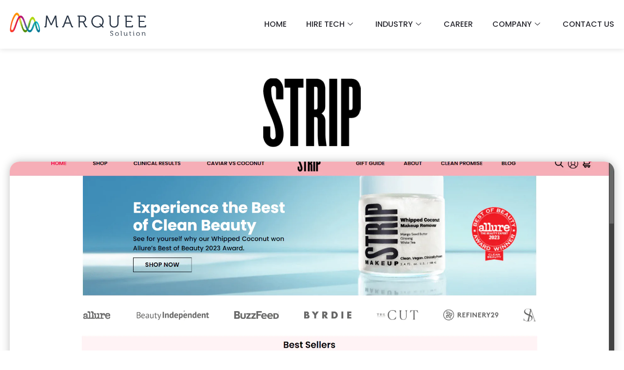

--- FILE ---
content_type: text/html; charset=UTF-8
request_url: https://marqueesolution.com/portfolio/strip-makeup/
body_size: 41134
content:
<!DOCTYPE html><html
lang=en-US prefix="og: https://ogp.me/ns#"><head><style>img.lazy{min-height:1px}</style><link
href=https://marqueesolution.com/wp-content/plugins/w3-total-cache/pub/js/lazyload.min.js as=script><meta
charset="UTF-8"><meta
name="viewport" content="width=device-width, initial-scale=1"><link
rel=profile href=https://gmpg.org/xfn/11> <script id=google_gtagjs-js-consent-mode-data-layer>window.dataLayer = window.dataLayer || [];function gtag(){dataLayer.push(arguments);}
gtag('consent', 'default', {"ad_personalization":"denied","ad_storage":"denied","ad_user_data":"denied","analytics_storage":"denied","functionality_storage":"denied","security_storage":"denied","personalization_storage":"denied","region":["AT","BE","BG","CH","CY","CZ","DE","DK","EE","ES","FI","FR","GB","GR","HR","HU","IE","IS","IT","LI","LT","LU","LV","MT","NL","NO","PL","PT","RO","SE","SI","SK"],"wait_for_update":500});
window._googlesitekitConsentCategoryMap = {"statistics":["analytics_storage"],"marketing":["ad_storage","ad_user_data","ad_personalization"],"functional":["functionality_storage","security_storage"],"preferences":["personalization_storage"]};
window._googlesitekitConsents = {"ad_personalization":"denied","ad_storage":"denied","ad_user_data":"denied","analytics_storage":"denied","functionality_storage":"denied","security_storage":"denied","personalization_storage":"denied","region":["AT","BE","BG","CH","CY","CZ","DE","DK","EE","ES","FI","FR","GB","GR","HR","HU","IE","IS","IT","LI","LT","LU","LV","MT","NL","NO","PL","PT","RO","SE","SI","SK"],"wait_for_update":500};</script> <title>Strip MakeUp Case Study - Shopify Web Development</title><meta
name="description" content="Marquee Solution offers expert Shopify web development for Strip MakeUp. Build a high-performing, user-friendly store that drives sales."><meta
name="robots" content="follow, index, max-snippet:-1, max-video-preview:-1, max-image-preview:large"><link
rel=canonical href=https://marqueesolution.com/portfolio/strip-makeup/ ><meta
property="og:locale" content="en_US"><meta
property="og:type" content="article"><meta
property="og:title" content="Strip MakeUp Case Study - Shopify Web Development"><meta
property="og:description" content="Marquee Solution offers expert Shopify web development for Strip MakeUp. Build a high-performing, user-friendly store that drives sales."><meta
property="og:url" content="https://marqueesolution.com/portfolio/strip-makeup/"><meta
property="og:site_name" content="Marquee Solution"><meta
property="og:updated_time" content="2025-09-10T17:52:44+05:30"><meta
property="og:image" content="https://marqueesolution.com/wp-content/uploads/2023/06/strip-makeup.png"><meta
property="og:image:secure_url" content="https://marqueesolution.com/wp-content/uploads/2023/06/strip-makeup.png"><meta
property="og:image:width" content="759"><meta
property="og:image:height" content="444"><meta
property="og:image:alt" content="Strip MakeUp"><meta
property="og:image:type" content="image/png"><meta
name="twitter:card" content="summary_large_image"><meta
name="twitter:title" content="Strip MakeUp Case Study - Shopify Web Development"><meta
name="twitter:description" content="Marquee Solution offers expert Shopify web development for Strip MakeUp. Build a high-performing, user-friendly store that drives sales."><meta
name="twitter:image" content="https://marqueesolution.com/wp-content/uploads/2023/06/strip-makeup.png"> <script type=application/ld+json class=rank-math-schema>{"@context":"https://schema.org","@graph":[{"@type":"BreadcrumbList","@id":"https://marqueesolution.com/portfolio/strip-makeup/#breadcrumb","itemListElement":[{"@type":"ListItem","position":"1","item":{"@id":"https://marqueesolution.com","name":"Home"}},{"@type":"ListItem","position":"2","item":{"@id":"https://marqueesolution.com/portfolio/strip-makeup/","name":"Strip MakeUp"}}]}]}</script> <link
rel=dns-prefetch href=//www.googletagmanager.com><link
rel=dns-prefetch href=//cdn.jsdelivr.net><link
rel=alternate type=application/rss+xml title="Marquee Solution &raquo; Feed" href=https://marqueesolution.com/feed/ ><link
rel=alternate type=application/rss+xml title="Marquee Solution &raquo; Comments Feed" href=https://marqueesolution.com/comments/feed/ ><link
rel=alternate title="oEmbed (JSON)" type=application/json+oembed href="https://marqueesolution.com/wp-json/oembed/1.0/embed?url=https%3A%2F%2Fmarqueesolution.com%2Fportfolio%2Fstrip-makeup%2F"><link
rel=alternate title="oEmbed (XML)" type=text/xml+oembed href="https://marqueesolution.com/wp-json/oembed/1.0/embed?url=https%3A%2F%2Fmarqueesolution.com%2Fportfolio%2Fstrip-makeup%2F&#038;format=xml"><style id=wp-img-auto-sizes-contain-inline-css>img:is([sizes=auto i],[sizes^="auto," i]){contain-intrinsic-size:3000px 1500px}</style><link
rel=stylesheet href=https://marqueesolution.com/wp-content/cache/minify/6efba.css media=all><style id=astra-theme-css-inline-css>/*<![CDATA[*/.ast-no-sidebar .entry-content .alignfull{margin-left:calc( -50vw + 50%);margin-right:calc( -50vw + 50%);max-width:100vw;width:100vw}.ast-no-sidebar .entry-content .alignwide{margin-left:calc(-41vw + 50%);margin-right:calc(-41vw + 50%);max-width:unset;width:unset}.ast-no-sidebar .entry-content .alignfull .alignfull,.ast-no-sidebar .entry-content .alignfull .alignwide,.ast-no-sidebar .entry-content .alignwide .alignfull,.ast-no-sidebar .entry-content .alignwide .alignwide,.ast-no-sidebar .entry-content .wp-block-column .alignfull,.ast-no-sidebar .entry-content .wp-block-column .alignwide{width:100%;margin-left:auto;margin-right:auto}.wp-block-gallery,.blocks-gallery-grid{margin:0}.wp-block-separator{max-width:100px}.wp-block-separator.is-style-wide,.wp-block-separator.is-style-dots{max-width:none}.entry-content .has-2-columns .wp-block-column:first-child{padding-right:10px}.entry-content .has-2-columns .wp-block-column:last-child{padding-left:10px}@media (max-width: 782px){.entry-content .wp-block-columns .wp-block-column{flex-basis:100%}.entry-content .has-2-columns .wp-block-column:first-child{padding-right:0}.entry-content .has-2-columns .wp-block-column:last-child{padding-left:0}}body .entry-content .wp-block-latest-posts{margin-left:0}body .entry-content .wp-block-latest-posts li{list-style:none}.ast-no-sidebar .ast-container .entry-content .wp-block-latest-posts{margin-left:0}.ast-header-break-point .entry-content .alignwide{margin-left:auto;margin-right:auto}.entry-content .blocks-gallery-item img{margin-bottom:auto}.wp-block-pullquote{border-top:4px solid #555d66;border-bottom:4px solid #555d66;color:#40464d}:root{--ast-post-nav-space:0;--ast-container-default-xlg-padding:6.67em;--ast-container-default-lg-padding:5.67em;--ast-container-default-slg-padding:4.34em;--ast-container-default-md-padding:3.34em;--ast-container-default-sm-padding:6.67em;--ast-container-default-xs-padding:2.4em;--ast-container-default-xxs-padding:1.4em;--ast-code-block-background:#EEE;--ast-comment-inputs-background:#FAFAFA;--ast-normal-container-width:1320px;--ast-narrow-container-width:750px;--ast-blog-title-font-weight:normal;--ast-blog-meta-weight:inherit}html{font-size:93.75%}a,.page-title{color:#525260}a:hover,a:focus{color:#292930}body,button,input,select,textarea,.ast-button,.ast-custom-button{font-family:-apple-system,BlinkMacSystemFont,Segoe UI,Roboto,Oxygen-Sans,Ubuntu,Cantarell,Helvetica Neue,sans-serif;font-weight:inherit;font-size:15px;font-size:1rem}blockquote{color:#000}.site-title{font-size:35px;font-size:2.3333333333333rem;display:block}.site-header .site-description{font-size:15px;font-size:1rem;display:none}.entry-title{font-size:26px;font-size:1.7333333333333rem}.archive .ast-article-post .ast-article-inner,.blog .ast-article-post .ast-article-inner,.archive .ast-article-post .ast-article-inner:hover,.blog .ast-article-post .ast-article-inner:hover{overflow:hidden}h1,.entry-content h1{font-size:40px;font-size:2.6666666666667rem}h2,.entry-content h2{font-size:32px;font-size:2.1333333333333rem}h3,.entry-content h3{font-size:26px;font-size:1.7333333333333rem}h4,.entry-content h4{font-size:24px;font-size:1.6rem}h5,.entry-content h5{font-size:20px;font-size:1.3333333333333rem}h6,.entry-content h6{font-size:16px;font-size:1.0666666666667rem}::selection{background-color:#027395;color:#fff}body,h1,.entry-title a,.entry-content h1,h2,.entry-content h2,h3,.entry-content h3,h4,.entry-content h4,h5,.entry-content h5,h6,.entry-content h6{color:#292930}.tagcloud a:hover,.tagcloud a:focus,.tagcloud a.current-item{color:#fff;border-color:#525260;background-color:#525260}input:focus,input[type="text"]:focus,input[type="email"]:focus,input[type="url"]:focus,input[type="password"]:focus,input[type="reset"]:focus,input[type="search"]:focus,textarea:focus{border-color:#525260}input[type="radio"]:checked,input[type=reset],input[type="checkbox"]:checked,input[type="checkbox"]:hover:checked,input[type="checkbox"]:focus:checked,input[type=range]::-webkit-slider-thumb{border-color:#525260;background-color:#525260;box-shadow:none}.site-footer a:hover + .post-count,.site-footer a:focus+.post-count{background:#525260;border-color:#525260}.single .nav-links .nav-previous,.single .nav-links .nav-next{color:#525260}.entry-meta,.entry-meta *{line-height:1.45;color:#525260}.entry-meta a:not(.ast-button):hover,.entry-meta a:not(.ast-button):hover *,.entry-meta a:not(.ast-button):focus,.entry-meta a:not(.ast-button):focus *,.page-links > .page-link,.page-links .page-link:hover,.post-navigation a:hover{color:#292930}#cat option,.secondary .calendar_wrap thead a,.secondary .calendar_wrap thead a:visited{color:#525260}.secondary .calendar_wrap #today,.ast-progress-val span{background:#525260}.secondary a:hover + .post-count,.secondary a:focus+.post-count{background:#525260;border-color:#525260}.calendar_wrap #today>a{color:#fff}.page-links .page-link,.single .post-navigation a{color:#525260}.ast-search-menu-icon .search-form button.search-submit{padding:0 4px}.ast-search-menu-icon form.search-form{padding-right:0}.ast-search-menu-icon.slide-search input.search-field{width:0}.ast-header-search .ast-search-menu-icon.ast-dropdown-active .search-form,.ast-header-search .ast-search-menu-icon.ast-dropdown-active .search-field:focus{transition:all 0.2s}.search-form input.search-field:focus{outline:none}.ast-archive-title{color:#292930}.widget-title,.widget .wp-block-heading{font-size:21px;font-size:1.4rem;color:#292930}.ast-single-post .entry-content a,.ast-comment-content a:not(.ast-comment-edit-reply-wrap a){text-decoration:underline}.ast-single-post .wp-block-button .wp-block-button__link,.ast-single-post .elementor-button-wrapper .elementor-button,.ast-single-post .entry-content .uagb-tab a,.ast-single-post .entry-content .uagb-ifb-cta a,.ast-single-post .entry-content .wp-block-uagb-buttons a,.ast-single-post .entry-content .uabb-module-content a,.ast-single-post .entry-content .uagb-post-grid a,.ast-single-post .entry-content .uagb-timeline a,.ast-single-post .entry-content .uagb-toc__wrap a,.ast-single-post .entry-content .uagb-taxomony-box a,.ast-single-post .entry-content .woocommerce a,.entry-content .wp-block-latest-posts > li > a,.ast-single-post .entry-content .wp-block-file__button,li.ast-post-filter-single,.ast-single-post .wp-block-buttons .wp-block-button.is-style-outline .wp-block-button__link,.ast-single-post .ast-comment-content .comment-reply-link,.ast-single-post .ast-comment-content .comment-edit-link{text-decoration:none}.ast-search-menu-icon.slide-search a:focus-visible:focus-visible,.astra-search-icon:focus-visible,#close:focus-visible,a:focus-visible,.ast-menu-toggle:focus-visible,.site .skip-link:focus-visible,.wp-block-loginout input:focus-visible,.wp-block-search.wp-block-search__button-inside .wp-block-search__inside-wrapper,.ast-header-navigation-arrow:focus-visible,.woocommerce .wc-proceed-to-checkout > .checkout-button:focus-visible,.woocommerce .woocommerce-MyAccount-navigation ul li a:focus-visible,.ast-orders-table__row .ast-orders-table__cell:focus-visible,.woocommerce .woocommerce-order-details .order-again > .button:focus-visible,.woocommerce .woocommerce-message a.button.wc-forward:focus-visible,.woocommerce #minus_qty:focus-visible,.woocommerce #plus_qty:focus-visible,a#ast-apply-coupon:focus-visible,.woocommerce .woocommerce-info a:focus-visible,.woocommerce .astra-shop-summary-wrap a:focus-visible,.woocommerce a.wc-forward:focus-visible,#ast-apply-coupon:focus-visible,.woocommerce-js .woocommerce-mini-cart-item a.remove:focus-visible,#close:focus-visible,.button.search-submit:focus-visible,#search_submit:focus,.normal-search:focus-visible,.ast-header-account-wrap:focus-visible,.woocommerce .ast-on-card-button.ast-quick-view-trigger:focus{outline-style:dotted;outline-color:inherit;outline-width:thin}input:focus,input[type="text"]:focus,input[type="email"]:focus,input[type="url"]:focus,input[type="password"]:focus,input[type="reset"]:focus,input[type="search"]:focus,input[type="number"]:focus,textarea:focus,.wp-block-search__input:focus,[data-section="section-header-mobile-trigger"] .ast-button-wrap .ast-mobile-menu-trigger-minimal:focus,.ast-mobile-popup-drawer.active .menu-toggle-close:focus,.woocommerce-ordering select.orderby:focus,#ast-scroll-top:focus,#coupon_code:focus,.woocommerce-page #comment:focus,.woocommerce #reviews #respond input#submit:focus,.woocommerce a.add_to_cart_button:focus,.woocommerce .button.single_add_to_cart_button:focus,.woocommerce .woocommerce-cart-form button:focus,.woocommerce .woocommerce-cart-form__cart-item .quantity .qty:focus,.woocommerce .woocommerce-billing-fields .woocommerce-billing-fields__field-wrapper .woocommerce-input-wrapper > .input-text:focus,.woocommerce #order_comments:focus,.woocommerce #place_order:focus,.woocommerce .woocommerce-address-fields .woocommerce-address-fields__field-wrapper .woocommerce-input-wrapper > .input-text:focus,.woocommerce .woocommerce-MyAccount-content form button:focus,.woocommerce .woocommerce-MyAccount-content .woocommerce-EditAccountForm .woocommerce-form-row .woocommerce-Input.input-text:focus,.woocommerce .ast-woocommerce-container .woocommerce-pagination ul.page-numbers li a:focus,body #content .woocommerce form .form-row .select2-container--default .select2-selection--single:focus,#ast-coupon-code:focus,.woocommerce.woocommerce-js .quantity input[type=number]:focus,.woocommerce-js .woocommerce-mini-cart-item .quantity input[type=number]:focus,.woocommerce p#ast-coupon-trigger:focus{border-style:dotted;border-color:inherit;border-width:thin}input{outline:none}.ast-logo-title-inline .site-logo-img{padding-right:1em}body .ast-oembed-container *{position:absolute;top:0;width:100%;height:100%;left:0}body .wp-block-embed-pocket-casts .ast-oembed-container *{position:unset}.ast-single-post-featured-section+article{margin-top:2em}.site-content .ast-single-post-featured-section img{width:100%;overflow:hidden;object-fit:cover}.site>.ast-single-related-posts-container{margin-top:0}@media (min-width: 922px){.ast-desktop .ast-container--narrow{max-width:var(--ast-narrow-container-width);margin:0 auto}}@media (max-width:921.9px){#ast-desktop-header{display:none}}@media (min-width:922px){#ast-mobile-header{display:none}}@media( max-width: 420px ){.single .nav-links .nav-previous,.single .nav-links .nav-next{width:100%;text-align:center}}.wp-block-buttons.aligncenter{justify-content:center}@media (max-width:921px){.ast-theme-transparent-header #primary,.ast-theme-transparent-header #secondary{padding:0}}@media (max-width:921px){.ast-plain-container.ast-no-sidebar #primary{padding:0}}.ast-plain-container.ast-no-sidebar #primary{margin-top:0;margin-bottom:0}@media (min-width:1200px){.wp-block-group .has-background{padding:20px}}@media (min-width:1200px){.ast-plain-container.ast-no-sidebar .entry-content .alignwide .wp-block-cover__inner-container,.ast-plain-container.ast-no-sidebar .entry-content .alignfull .wp-block-cover__inner-container{width:1360px}}@media (min-width:1200px){.wp-block-cover-image.alignwide .wp-block-cover__inner-container,.wp-block-cover.alignwide .wp-block-cover__inner-container,.wp-block-cover-image.alignfull .wp-block-cover__inner-container,.wp-block-cover.alignfull .wp-block-cover__inner-container{width:100%}}.wp-block-columns{margin-bottom:unset}.wp-block-image.size-full{margin:2rem 0}.wp-block-separator.has-background{padding:0}.wp-block-gallery{margin-bottom:1.6em}.wp-block-group{padding-top:4em;padding-bottom:4em}.wp-block-group__inner-container .wp-block-columns:last-child,.wp-block-group__inner-container :last-child,.wp-block-table table{margin-bottom:0}.blocks-gallery-grid{width:100%}.wp-block-navigation-link__content{padding:5px 0}.wp-block-group .wp-block-group .has-text-align-center,.wp-block-group .wp-block-column .has-text-align-center{max-width:100%}.has-text-align-center{margin:0 auto}@media (max-width:1200px){.wp-block-group{padding:3em}.wp-block-group .wp-block-group{padding:1.5em}.wp-block-columns,.wp-block-column{margin:1rem 0}}@media (min-width:921px){.wp-block-columns .wp-block-group{padding:2em}}@media (max-width:544px){.wp-block-cover-image .wp-block-cover__inner-container,.wp-block-cover .wp-block-cover__inner-container{width:unset}.wp-block-cover,.wp-block-cover-image{padding:2em 0}.wp-block-group,.wp-block-cover{padding:2em}.wp-block-media-text__media img,.wp-block-media-text__media video{width:unset;max-width:100%}.wp-block-media-text.has-background .wp-block-media-text__content{padding:1em}}.wp-block-image.aligncenter{margin-left:auto;margin-right:auto}.wp-block-table.aligncenter{margin-left:auto;margin-right:auto}@media (min-width:544px){.entry-content .wp-block-media-text.has-media-on-the-right .wp-block-media-text__content{padding:0 8% 0 0}.entry-content .wp-block-media-text .wp-block-media-text__content{padding:0 0 0 8%}.ast-plain-container .site-content .entry-content .has-custom-content-position.is-position-bottom-left > *,.ast-plain-container .site-content .entry-content .has-custom-content-position.is-position-bottom-right > *,.ast-plain-container .site-content .entry-content .has-custom-content-position.is-position-top-left > *,.ast-plain-container .site-content .entry-content .has-custom-content-position.is-position-top-right > *,.ast-plain-container .site-content .entry-content .has-custom-content-position.is-position-center-right > *,.ast-plain-container .site-content .entry-content .has-custom-content-position.is-position-center-left>*{margin:0}}@media (max-width:544px){.entry-content .wp-block-media-text .wp-block-media-text__content{padding:8% 0}.wp-block-media-text .wp-block-media-text__media img{width:auto;max-width:100%}}.wp-block-button.is-style-outline .wp-block-button__link{border-color:#027395}div.wp-block-button.is-style-outline>.wp-block-button__link:not(.has-text-color),div.wp-block-button.wp-block-button__link.is-style-outline:not(.has-text-color){color:#027395}.wp-block-button.is-style-outline .wp-block-button__link:hover,.wp-block-buttons .wp-block-button.is-style-outline .wp-block-button__link:focus,.wp-block-buttons .wp-block-button.is-style-outline > .wp-block-button__link:not(.has-text-color):hover,.wp-block-buttons .wp-block-button.wp-block-button__link.is-style-outline:not(.has-text-color):hover{color:var(--ast-global-color-5);background-color:#02c1d3;border-color:#02c1d3}.post-page-numbers.current .page-link,.ast-pagination .page-numbers.current{color:#fff;border-color:#027395;background-color:#027395}@media (min-width:544px){.entry-content>.alignleft{margin-right:20px}.entry-content>.alignright{margin-left:20px}}.wp-block-button.is-style-outline .wp-block-button__link.wp-element-button,.ast-outline-button{border-color:#027395;font-family:inherit;font-weight:inherit;line-height:1em;border-top-left-radius:20px;border-top-right-radius:20px;border-bottom-right-radius:20px;border-bottom-left-radius:20px}.wp-block-buttons .wp-block-button.is-style-outline > .wp-block-button__link:not(.has-text-color),.wp-block-buttons .wp-block-button.wp-block-button__link.is-style-outline:not(.has-text-color),.ast-outline-button{color:#027395}.wp-block-button.is-style-outline .wp-block-button__link:hover,.wp-block-buttons .wp-block-button.is-style-outline .wp-block-button__link:focus,.wp-block-buttons .wp-block-button.is-style-outline > .wp-block-button__link:not(.has-text-color):hover,.wp-block-buttons .wp-block-button.wp-block-button__link.is-style-outline:not(.has-text-color):hover,.ast-outline-button:hover,.ast-outline-button:focus,.wp-block-uagb-buttons-child .uagb-buttons-repeater.ast-outline-button:hover,.wp-block-uagb-buttons-child .uagb-buttons-repeater.ast-outline-button:focus{color:var(--ast-global-color-5);background-color:#02c1d3;border-color:#02c1d3}.wp-block-button .wp-block-button__link.wp-element-button.is-style-outline:not(.has-background),.wp-block-button.is-style-outline>.wp-block-button__link.wp-element-button:not(.has-background),.ast-outline-button{background-color:#027395}.entry-content[data-ast-blocks-layout]>figure{margin-bottom:1em}h1.widget-title{font-weight:inherit}h2.widget-title{font-weight:inherit}h3.widget-title{font-weight:inherit}@media (max-width:921px){.ast-separate-container #primary,.ast-separate-container #secondary{padding:1.5em 0}#primary,#secondary{padding:1.5em 0;margin:0}.ast-left-sidebar #content>.ast-container{display:flex;flex-direction:column-reverse;width:100%}.ast-separate-container .ast-article-post,.ast-separate-container .ast-article-single{padding:1.5em 2.14em}.ast-author-box img.avatar{margin:20px 0 0 0}}@media (min-width:922px){.ast-separate-container.ast-right-sidebar #primary,.ast-separate-container.ast-left-sidebar #primary{border:0}.search-no-results.ast-separate-container #primary{margin-bottom:4em}}.wp-block-button .wp-block-button__link{color:var(--ast-global-color-5)}.wp-block-button .wp-block-button__link:hover,.wp-block-button .wp-block-button__link:focus{color:var(--ast-global-color-5);background-color:#02c1d3;border-color:#02c1d3}.wp-block-button .wp-block-button__link{border-color:#027395;background-color:#027395;color:var(--ast-global-color-5);font-family:inherit;font-weight:inherit;line-height:1em;border-top-left-radius:20px;border-top-right-radius:20px;border-bottom-right-radius:20px;border-bottom-left-radius:20px;padding-top:28px;padding-right:42px;padding-bottom:28px;padding-left:42px}@media (max-width:921px){.wp-block-button .wp-block-button__link{padding-top:14px;padding-right:28px;padding-bottom:14px;padding-left:28px}}@media (max-width:544px){.wp-block-button .wp-block-button__link{padding-top:12px;padding-right:24px;padding-bottom:12px;padding-left:24px}}.menu-toggle,button,.ast-button,.ast-custom-button,.button,input#submit,input[type="button"],input[type="submit"],input[type="reset"],form[CLASS*="wp-block-search__"].wp-block-search .wp-block-search__inside-wrapper .wp-block-search__button,body .wp-block-file .wp-block-file__button{border-style:solid;border-top-width:0;border-right-width:0;border-left-width:0;border-bottom-width:0;color:var(--ast-global-color-5);border-color:#027395;background-color:#027395;padding-top:28px;padding-right:42px;padding-bottom:28px;padding-left:42px;font-family:inherit;font-weight:inherit;line-height:1em;border-top-left-radius:20px;border-top-right-radius:20px;border-bottom-right-radius:20px;border-bottom-left-radius:20px}button:focus,.menu-toggle:hover,button:hover,.ast-button:hover,.ast-custom-button:hover .button:hover,.ast-custom-button:hover ,input[type=reset]:hover,input[type=reset]:focus,input#submit:hover,input#submit:focus,input[type="button"]:hover,input[type="button"]:focus,input[type="submit"]:hover,input[type="submit"]:focus,form[CLASS*="wp-block-search__"].wp-block-search .wp-block-search__inside-wrapper .wp-block-search__button:hover,form[CLASS*="wp-block-search__"].wp-block-search .wp-block-search__inside-wrapper .wp-block-search__button:focus,body .wp-block-file .wp-block-file__button:hover,body .wp-block-file .wp-block-file__button:focus{color:var(--ast-global-color-5);background-color:#02c1d3;border-color:#02c1d3}@media (max-width:921px){.menu-toggle,button,.ast-button,.ast-custom-button,.button,input#submit,input[type="button"],input[type="submit"],input[type="reset"],form[CLASS*="wp-block-search__"].wp-block-search .wp-block-search__inside-wrapper .wp-block-search__button,body .wp-block-file .wp-block-file__button{padding-top:14px;padding-right:28px;padding-bottom:14px;padding-left:28px}}@media (max-width:544px){.menu-toggle,button,.ast-button,.ast-custom-button,.button,input#submit,input[type="button"],input[type="submit"],input[type="reset"],form[CLASS*="wp-block-search__"].wp-block-search .wp-block-search__inside-wrapper .wp-block-search__button,body .wp-block-file .wp-block-file__button{padding-top:12px;padding-right:24px;padding-bottom:12px;padding-left:24px}}@media (max-width:921px){.ast-mobile-header-stack .main-header-bar .ast-search-menu-icon{display:inline-block}.ast-header-break-point.ast-header-custom-item-outside .ast-mobile-header-stack .main-header-bar .ast-search-icon{margin:0}.ast-comment-avatar-wrap img{max-width:2.5em}.ast-comment-meta{padding:0 1.8888em 1.3333em}.ast-separate-container .ast-comment-list li.depth-1{padding:1.5em 2.14em}.ast-separate-container .comment-respond{padding:2em 2.14em}}@media (min-width:544px){.ast-container{max-width:100%}}@media (max-width:544px){.ast-separate-container .ast-article-post,.ast-separate-container .ast-article-single,.ast-separate-container .comments-title,.ast-separate-container .ast-archive-description{padding:1.5em 1em}.ast-separate-container #content .ast-container{padding-left:0.54em;padding-right:0.54em}.ast-separate-container .ast-comment-list .bypostauthor{padding:.5em}.ast-search-menu-icon.ast-dropdown-active .search-field{width:170px}}#ast-mobile-header .ast-site-header-cart-li a{pointer-events:none}body,.ast-separate-container{background-color:var(--ast-global-color-5);background-image:none}.entry-content>.wp-block-group,.entry-content>.wp-block-media-text,.entry-content>.wp-block-cover,.entry-content>.wp-block-columns{max-width:58em;width:calc(100% - 4em);margin-left:auto;margin-right:auto}.entry-content [class*="__inner-container"]>.alignfull{max-width:100%;margin-left:0;margin-right:0}.entry-content [class*="__inner-container"]>*:not(.alignwide):not(.alignfull):not(.alignleft):not(.alignright){margin-left:auto;margin-right:auto}.entry-content [class*="__inner-container"]>*:not(.alignwide):not(p):not(.alignfull):not(.alignleft):not(.alignright):not(.is-style-wide):not(iframe){max-width:50rem;width:100%}@media (min-width:921px){.entry-content>.wp-block-group.alignwide.has-background,.entry-content>.wp-block-group.alignfull.has-background,.entry-content>.wp-block-cover.alignwide,.entry-content>.wp-block-cover.alignfull,.entry-content>.wp-block-columns.has-background.alignwide,.entry-content>.wp-block-columns.has-background.alignfull{margin-top:0;margin-bottom:0;padding:6em 4em}.entry-content>.wp-block-columns.has-background{margin-bottom:0}}@media (min-width:1200px){.entry-content .alignfull p{max-width:1320px}.entry-content .alignfull{max-width:100%;width:100%}.ast-page-builder-template .entry-content .alignwide,.entry-content [class*="__inner-container"]>.alignwide{max-width:1320px;margin-left:0;margin-right:0}.entry-content .alignfull [class*="__inner-container"]>.alignwide{max-width:80rem}}@media (min-width:545px){.site-main .entry-content>.alignwide{margin:0 auto}.wp-block-group.has-background,.entry-content>.wp-block-cover,.entry-content>.wp-block-columns.has-background{padding:4em;margin-top:0;margin-bottom:0}.entry-content .wp-block-media-text.alignfull .wp-block-media-text__content,.entry-content .wp-block-media-text.has-background .wp-block-media-text__content{padding:0 8%}}@media (max-width:921px){.site-title{display:block}.site-header .site-description{display:none}h1,.entry-content h1{font-size:30px}h2,.entry-content h2{font-size:25px}h3,.entry-content h3{font-size:20px}}@media (max-width:544px){.site-title{display:block}.site-header .site-description{display:none}h1,.entry-content h1{font-size:30px}h2,.entry-content h2{font-size:25px}h3,.entry-content h3{font-size:20px}}@media (max-width:921px){html{font-size:85.5%}}@media (max-width:544px){html{font-size:85.5%}}@media (min-width:922px){.ast-container{max-width:1360px}}@media (min-width:922px){.site-content .ast-container{display:flex}}@media (max-width:921px){.site-content .ast-container{flex-direction:column}}@media (min-width:922px){.main-header-menu .sub-menu .menu-item.ast-left-align-sub-menu:hover > .sub-menu,.main-header-menu .sub-menu .menu-item.ast-left-align-sub-menu.focus>.sub-menu{margin-left:-0px}}.site .comments-area{border-top-style:solid;border-right-style:solid;border-bottom-style:solid;border-left-style:solid;border-color:#ddd;border-top-width:1px;border-bottom-width:1px;border-left-width:1px;border-right-width:1px;border-top-left-radius:8px;border-bottom-right-radius:8px;border-bottom-left-radius:8px;border-top-right-radius:8px}.site .comments-area{padding-bottom:3em}.comments-area .comments-title,.comments-area .comment-respond{border-top-left-radius:8px;border-bottom-right-radius:8px;border-bottom-left-radius:8px;border-top-right-radius:8px}.wp-block-search{margin-bottom:20px}.wp-block-site-tagline{margin-top:20px}form.wp-block-search .wp-block-search__input,.wp-block-search.wp-block-search__button-inside .wp-block-search__inside-wrapper{border-color:#eaeaea;background:#fafafa}.wp-block-search.wp-block-search__button-inside .wp-block-search__inside-wrapper .wp-block-search__input:focus,.wp-block-loginout input:focus{outline:thin dotted}.wp-block-loginout input:focus{border-color:transparent}form.wp-block-search .wp-block-search__inside-wrapper .wp-block-search__input{padding:12px}form.wp-block-search .wp-block-search__button svg{fill:currentColor;width:20px;height:20px}.wp-block-loginout p label{display:block}.wp-block-loginout p:not(.login-remember):not(.login-submit) input{width:100%}.wp-block-loginout .login-remember input{width:1.1rem;height:1.1rem;margin:0 5px 4px 0;vertical-align:middle}.wp-block-file{display:flex;align-items:center;flex-wrap:wrap;justify-content:space-between}.wp-block-pullquote{border:none}.wp-block-pullquote blockquote::before{content:"\201D";font-family:"Helvetica",sans-serif;display:flex;transform:rotate( 180deg );font-size:6rem;font-style:normal;line-height:1;font-weight:bold;align-items:center;justify-content:center}.has-text-align-right>blockquote::before{justify-content:flex-start}.has-text-align-left>blockquote::before{justify-content:flex-end}figure.wp-block-pullquote.is-style-solid-color blockquote{max-width:100%;text-align:inherit}blockquote{padding:0 1.2em 1.2em}.wp-block-button__link{border:2px solid currentColor}body .wp-block-file .wp-block-file__button{text-decoration:none}ul.wp-block-categories-list.wp-block-categories,ul.wp-block-archives-list.wp-block-archives{list-style-type:none}ul,ol{margin-left:20px}figure.alignright figcaption{text-align:right}:root .has-ast-global-color-0-color{color:var(--ast-global-color-0)}:root .has-ast-global-color-0-background-color{background-color:var(--ast-global-color-0)}:root .wp-block-button .has-ast-global-color-0-color{color:var(--ast-global-color-0)}:root .wp-block-button .has-ast-global-color-0-background-color{background-color:var(--ast-global-color-0)}:root .has-ast-global-color-1-color{color:var(--ast-global-color-1)}:root .has-ast-global-color-1-background-color{background-color:var(--ast-global-color-1)}:root .wp-block-button .has-ast-global-color-1-color{color:var(--ast-global-color-1)}:root .wp-block-button .has-ast-global-color-1-background-color{background-color:var(--ast-global-color-1)}:root .has-ast-global-color-2-color{color:var(--ast-global-color-2)}:root .has-ast-global-color-2-background-color{background-color:var(--ast-global-color-2)}:root .wp-block-button .has-ast-global-color-2-color{color:var(--ast-global-color-2)}:root .wp-block-button .has-ast-global-color-2-background-color{background-color:var(--ast-global-color-2)}:root .has-ast-global-color-3-color{color:var(--ast-global-color-3)}:root .has-ast-global-color-3-background-color{background-color:var(--ast-global-color-3)}:root .wp-block-button .has-ast-global-color-3-color{color:var(--ast-global-color-3)}:root .wp-block-button .has-ast-global-color-3-background-color{background-color:var(--ast-global-color-3)}:root .has-ast-global-color-4-color{color:var(--ast-global-color-4)}:root .has-ast-global-color-4-background-color{background-color:var(--ast-global-color-4)}:root .wp-block-button .has-ast-global-color-4-color{color:var(--ast-global-color-4)}:root .wp-block-button .has-ast-global-color-4-background-color{background-color:var(--ast-global-color-4)}:root .has-ast-global-color-5-color{color:var(--ast-global-color-5)}:root .has-ast-global-color-5-background-color{background-color:var(--ast-global-color-5)}:root .wp-block-button .has-ast-global-color-5-color{color:var(--ast-global-color-5)}:root .wp-block-button .has-ast-global-color-5-background-color{background-color:var(--ast-global-color-5)}:root .has-ast-global-color-6-color{color:var(--ast-global-color-6)}:root .has-ast-global-color-6-background-color{background-color:var(--ast-global-color-6)}:root .wp-block-button .has-ast-global-color-6-color{color:var(--ast-global-color-6)}:root .wp-block-button .has-ast-global-color-6-background-color{background-color:var(--ast-global-color-6)}:root .has-ast-global-color-7-color{color:var(--ast-global-color-7)}:root .has-ast-global-color-7-background-color{background-color:var(--ast-global-color-7)}:root .wp-block-button .has-ast-global-color-7-color{color:var(--ast-global-color-7)}:root .wp-block-button .has-ast-global-color-7-background-color{background-color:var(--ast-global-color-7)}:root .has-ast-global-color-8-color{color:var(--ast-global-color-8)}:root .has-ast-global-color-8-background-color{background-color:var(--ast-global-color-8)}:root .wp-block-button .has-ast-global-color-8-color{color:var(--ast-global-color-8)}:root .wp-block-button .has-ast-global-color-8-background-color{background-color:var(--ast-global-color-8)}:root{--ast-global-color-0:#0170B9;--ast-global-color-1:#3a3a3a;--ast-global-color-2:#3a3a3a;--ast-global-color-3:#4B4F58;--ast-global-color-4:#F5F5F5;--ast-global-color-5:#FFF;--ast-global-color-6:#E5E5E5;--ast-global-color-7:#424242;--ast-global-color-8:#000}:root{--ast-border-color:#ddd}.ast-single-entry-banner{-js-display:flex;display:flex;flex-direction:column;justify-content:center;text-align:center;position:relative;background:#eee}.ast-single-entry-banner[data-banner-layout="layout-1"]{max-width:1320px;background:inherit;padding:20px 0}.ast-single-entry-banner[data-banner-width-type="custom"]{margin:0 auto;width:100%}.ast-single-entry-banner + .site-content .entry-header{margin-bottom:0}.site .ast-author-avatar{--ast-author-avatar-size: }a.ast-underline-text{text-decoration:underline}.ast-container>.ast-terms-link{position:relative;display:block}a.ast-button.ast-badge-tax{padding:4px 8px;border-radius:3px;font-size:inherit}header.entry-header>*:not(:last-child){margin-bottom:10px}.ast-archive-entry-banner{-js-display:flex;display:flex;flex-direction:column;justify-content:center;text-align:center;position:relative;background:#eee}.ast-archive-entry-banner[data-banner-width-type="custom"]{margin:0 auto;width:100%}.ast-archive-entry-banner[data-banner-layout="layout-1"]{background:inherit;padding:20px 0;text-align:left}body.archive .ast-archive-description{max-width:1320px;width:100%;text-align:left;padding-top:3em;padding-right:3em;padding-bottom:3em;padding-left:3em}body.archive .ast-archive-description>*:not(:last-child){margin-bottom:10px}@media (max-width:921px){body.archive .ast-archive-description{text-align:left}}@media (max-width:544px){body.archive .ast-archive-description{text-align:left}}.ast-breadcrumbs .trail-browse,.ast-breadcrumbs .trail-items,.ast-breadcrumbs .trail-items li{display:inline-block;margin:0;padding:0;border:none;background:inherit;text-indent:0;text-decoration:none}.ast-breadcrumbs .trail-browse{font-size:inherit;font-style:inherit;font-weight:inherit;color:inherit}.ast-breadcrumbs .trail-items{list-style:none}.trail-items li::after{padding:0 0.3em;content:"\00bb"}.trail-items li:last-of-type::after{display:none}h1,.entry-content h1,h2,.entry-content h2,h3,.entry-content h3,h4,.entry-content h4,h5,.entry-content h5,h6,.entry-content h6{color:#292930}.entry-title a{color:#292930}@media (max-width:921px){.ast-builder-grid-row-container.ast-builder-grid-row-tablet-3-firstrow .ast-builder-grid-row > *:first-child,.ast-builder-grid-row-container.ast-builder-grid-row-tablet-3-lastrow .ast-builder-grid-row>*:last-child{grid-column:1 / -1}}@media (max-width:544px){.ast-builder-grid-row-container.ast-builder-grid-row-mobile-3-firstrow .ast-builder-grid-row > *:first-child,.ast-builder-grid-row-container.ast-builder-grid-row-mobile-3-lastrow .ast-builder-grid-row>*:last-child{grid-column:1 / -1}}.ast-builder-layout-element[data-section="title_tagline"]{display:flex}@media (max-width:921px){.ast-header-break-point .ast-builder-layout-element[data-section="title_tagline"]{display:flex}}@media (max-width:544px){.ast-header-break-point .ast-builder-layout-element[data-section="title_tagline"]{display:flex}}.ast-builder-menu-1{font-family:inherit;font-weight:inherit}.ast-builder-menu-1 .sub-menu,.ast-builder-menu-1 .inline-on-mobile .sub-menu{border-top-width:2px;border-bottom-width:0px;border-right-width:0px;border-left-width:0px;border-color:#027395;border-style:solid}.ast-builder-menu-1 .sub-menu .sub-menu{top:-2px}.ast-builder-menu-1 .main-header-menu > .menu-item > .sub-menu,.ast-builder-menu-1 .main-header-menu>.menu-item>.astra-full-megamenu-wrapper{margin-top:0px}.ast-desktop .ast-builder-menu-1 .main-header-menu > .menu-item > .sub-menu:before,.ast-desktop .ast-builder-menu-1 .main-header-menu>.menu-item>.astra-full-megamenu-wrapper:before{height:calc( 0px + 2px + 5px )}.ast-desktop .ast-builder-menu-1 .menu-item .sub-menu .menu-link{border-style:none}@media (max-width:921px){.ast-header-break-point .ast-builder-menu-1 .menu-item.menu-item-has-children>.ast-menu-toggle{top:0}.ast-builder-menu-1 .inline-on-mobile .menu-item.menu-item-has-children>.ast-menu-toggle{right:-15px}.ast-builder-menu-1 .menu-item-has-children>.menu-link:after{content:unset}.ast-builder-menu-1 .main-header-menu > .menu-item > .sub-menu,.ast-builder-menu-1 .main-header-menu>.menu-item>.astra-full-megamenu-wrapper{margin-top:0}}@media (max-width:544px){.ast-header-break-point .ast-builder-menu-1 .menu-item.menu-item-has-children>.ast-menu-toggle{top:0}.ast-builder-menu-1 .main-header-menu > .menu-item > .sub-menu,.ast-builder-menu-1 .main-header-menu>.menu-item>.astra-full-megamenu-wrapper{margin-top:0}}.ast-builder-menu-1{display:flex}@media (max-width:921px){.ast-header-break-point .ast-builder-menu-1{display:flex}}@media (max-width:544px){.ast-header-break-point .ast-builder-menu-1{display:flex}}.footer-widget-area.widget-area.site-footer-focus-item{width:auto}.elementor-posts-container [CLASS*="ast-width-"]{width:100%}.elementor-template-full-width .ast-container{display:block}.elementor-screen-only,.screen-reader-text,.screen-reader-text span,.ui-helper-hidden-accessible{top:0 !important}@media (max-width:544px){.elementor-element .elementor-wc-products .woocommerce[class*="columns-"] ul.products li.product{width:auto;margin:0}.elementor-element .woocommerce .woocommerce-result-count{float:none}}.ast-header-break-point .main-header-bar{border-bottom-width:1px}@media (min-width:922px){.main-header-bar{border-bottom-width:1px}}.main-header-menu .menu-item, #astra-footer-menu .menu-item, .main-header-bar .ast-masthead-custom-menu-items{-js-display:flex;display:flex;-webkit-box-pack:center;-webkit-justify-content:center;-moz-box-pack:center;-ms-flex-pack:center;justify-content:center;-webkit-box-orient:vertical;-webkit-box-direction:normal;-webkit-flex-direction:column;-moz-box-orient:vertical;-moz-box-direction:normal;-ms-flex-direction:column;flex-direction:column}.main-header-menu>.menu-item>.menu-link,#astra-footer-menu>.menu-item>.menu-link{height:100%;-webkit-box-align:center;-webkit-align-items:center;-moz-box-align:center;-ms-flex-align:center;align-items:center;-js-display:flex;display:flex}.ast-header-break-point .main-navigation ul .menu-item .menu-link .icon-arrow:first-of-type svg{top:.2em;margin-top:0px;margin-left:0px;width:.65em;transform:translate(0, -2px) rotateZ(270deg)}.ast-mobile-popup-content .ast-submenu-expanded>.ast-menu-toggle{transform:rotateX(180deg);overflow-y:auto}@media (min-width:922px){.ast-builder-menu .main-navigation > ul > li:last-child a{margin-right:0}}.ast-separate-container .ast-article-inner{background-color:transparent;background-image:none}.ast-separate-container .ast-article-post{background-color:var(--ast-global-color-5);background-image:none}@media (max-width:921px){.ast-separate-container .ast-article-post{background-color:var(--ast-global-color-5);background-image:none}}@media (max-width:544px){.ast-separate-container .ast-article-post{background-color:var(--ast-global-color-5);background-image:none}}.ast-separate-container .ast-article-single:not(.ast-related-post), .woocommerce.ast-separate-container .ast-woocommerce-container, .ast-separate-container .error-404, .ast-separate-container .no-results, .single.ast-separate-container  .ast-author-meta, .ast-separate-container .related-posts-title-wrapper,.ast-separate-container .comments-count-wrapper, .ast-box-layout.ast-plain-container .site-content,.ast-padded-layout.ast-plain-container .site-content, .ast-separate-container .ast-archive-description, .ast-separate-container .comments-area .comment-respond, .ast-separate-container .comments-area .ast-comment-list li, .ast-separate-container .comments-area .comments-title{background-color:var(--ast-global-color-5);background-image:none}@media (max-width:921px){.ast-separate-container .ast-article-single:not(.ast-related-post), .woocommerce.ast-separate-container .ast-woocommerce-container, .ast-separate-container .error-404, .ast-separate-container .no-results, .single.ast-separate-container  .ast-author-meta, .ast-separate-container .related-posts-title-wrapper,.ast-separate-container .comments-count-wrapper, .ast-box-layout.ast-plain-container .site-content,.ast-padded-layout.ast-plain-container .site-content, .ast-separate-container .ast-archive-description{background-color:var(--ast-global-color-5);background-image:none}}@media (max-width:544px){.ast-separate-container .ast-article-single:not(.ast-related-post), .woocommerce.ast-separate-container .ast-woocommerce-container, .ast-separate-container .error-404, .ast-separate-container .no-results, .single.ast-separate-container  .ast-author-meta, .ast-separate-container .related-posts-title-wrapper,.ast-separate-container .comments-count-wrapper, .ast-box-layout.ast-plain-container .site-content,.ast-padded-layout.ast-plain-container .site-content, .ast-separate-container .ast-archive-description{background-color:var(--ast-global-color-5);background-image:none}}.ast-separate-container.ast-two-container #secondary .widget{background-color:var(--ast-global-color-5);background-image:none}@media (max-width:921px){.ast-separate-container.ast-two-container #secondary .widget{background-color:var(--ast-global-color-5);background-image:none}}@media (max-width:544px){.ast-separate-container.ast-two-container #secondary .widget{background-color:var(--ast-global-color-5);background-image:none}}.ast-mobile-header-content>*,.ast-desktop-header-content>*{padding:10px 0;height:auto}.ast-mobile-header-content>*:first-child,.ast-desktop-header-content>*:first-child{padding-top:10px}.ast-mobile-header-content>.ast-builder-menu,.ast-desktop-header-content>.ast-builder-menu{padding-top:0}.ast-mobile-header-content>*:last-child,.ast-desktop-header-content>*:last-child{padding-bottom:0}.ast-mobile-header-content .ast-search-menu-icon.ast-inline-search label,.ast-desktop-header-content .ast-search-menu-icon.ast-inline-search label{width:100%}.ast-desktop-header-content .main-header-bar-navigation .ast-submenu-expanded>.ast-menu-toggle::before{transform:rotateX(180deg)}#ast-desktop-header .ast-desktop-header-content,.ast-mobile-header-content .ast-search-icon,.ast-desktop-header-content .ast-search-icon,.ast-mobile-header-wrap .ast-mobile-header-content,.ast-main-header-nav-open.ast-popup-nav-open .ast-mobile-header-wrap .ast-mobile-header-content,.ast-main-header-nav-open.ast-popup-nav-open .ast-desktop-header-content{display:none}.ast-main-header-nav-open.ast-header-break-point #ast-desktop-header .ast-desktop-header-content,.ast-main-header-nav-open.ast-header-break-point .ast-mobile-header-wrap .ast-mobile-header-content{display:block}.ast-desktop .ast-desktop-header-content .astra-menu-animation-slide-up > .menu-item > .sub-menu,.ast-desktop .ast-desktop-header-content .astra-menu-animation-slide-up > .menu-item .menu-item > .sub-menu,.ast-desktop .ast-desktop-header-content .astra-menu-animation-slide-down > .menu-item > .sub-menu,.ast-desktop .ast-desktop-header-content .astra-menu-animation-slide-down > .menu-item .menu-item > .sub-menu,.ast-desktop .ast-desktop-header-content .astra-menu-animation-fade > .menu-item > .sub-menu,.ast-desktop .ast-desktop-header-content .astra-menu-animation-fade > .menu-item .menu-item>.sub-menu{opacity:1;visibility:visible}.ast-hfb-header.ast-default-menu-enable.ast-header-break-point .ast-mobile-header-wrap .ast-mobile-header-content .main-header-bar-navigation{width:unset;margin:unset}.ast-mobile-header-content.content-align-flex-end .main-header-bar-navigation .menu-item-has-children > .ast-menu-toggle,.ast-desktop-header-content.content-align-flex-end .main-header-bar-navigation .menu-item-has-children>.ast-menu-toggle{left:calc( 20px - 0.907em);right:auto}.ast-mobile-header-content .ast-search-menu-icon,.ast-mobile-header-content .ast-search-menu-icon.slide-search,.ast-desktop-header-content .ast-search-menu-icon,.ast-desktop-header-content .ast-search-menu-icon.slide-search{width:100%;position:relative;display:block;right:auto;transform:none}.ast-mobile-header-content .ast-search-menu-icon.slide-search .search-form,.ast-mobile-header-content .ast-search-menu-icon .search-form,.ast-desktop-header-content .ast-search-menu-icon.slide-search .search-form,.ast-desktop-header-content .ast-search-menu-icon .search-form{right:0;visibility:visible;opacity:1;position:relative;top:auto;transform:none;padding:0;display:block;overflow:hidden}.ast-mobile-header-content .ast-search-menu-icon.ast-inline-search .search-field,.ast-mobile-header-content .ast-search-menu-icon .search-field,.ast-desktop-header-content .ast-search-menu-icon.ast-inline-search .search-field,.ast-desktop-header-content .ast-search-menu-icon .search-field{width:100%;padding-right:5.5em}.ast-mobile-header-content .ast-search-menu-icon .search-submit,.ast-desktop-header-content .ast-search-menu-icon .search-submit{display:block;position:absolute;height:100%;top:0;right:0;padding:0 1em;border-radius:0}.ast-hfb-header.ast-default-menu-enable.ast-header-break-point .ast-mobile-header-wrap .ast-mobile-header-content .main-header-bar-navigation ul .sub-menu .menu-link{padding-left:30px}.ast-hfb-header.ast-default-menu-enable.ast-header-break-point .ast-mobile-header-wrap .ast-mobile-header-content .main-header-bar-navigation .sub-menu .menu-item .menu-item .menu-link{padding-left:40px}.ast-mobile-popup-drawer.active .ast-mobile-popup-inner{background-color:#fff;}.ast-mobile-header-wrap .ast-mobile-header-content,.ast-desktop-header-content{background-color:#fff;}.ast-mobile-popup-content>*,.ast-mobile-header-content>*,.ast-desktop-popup-content>*,.ast-desktop-header-content>*{padding-top:0px;padding-bottom:0px}.content-align-flex-start .ast-builder-layout-element{justify-content:flex-start}.content-align-flex-start .main-header-menu{text-align:left}.ast-mobile-popup-drawer.active .menu-toggle-close{color:#3a3a3a}.ast-mobile-header-wrap .ast-primary-header-bar,.ast-primary-header-bar .site-primary-header-wrap{min-height:70px}.ast-desktop .ast-primary-header-bar .main-header-menu>.menu-item{line-height:70px}.ast-header-break-point #masthead .ast-mobile-header-wrap .ast-primary-header-bar,.ast-header-break-point #masthead .ast-mobile-header-wrap .ast-below-header-bar,.ast-header-break-point #masthead .ast-mobile-header-wrap .ast-above-header-bar{padding-left:20px;padding-right:20px}.ast-header-break-point .ast-primary-header-bar{border-bottom-width:1px;border-bottom-color:#eaeaea;border-bottom-style:solid}@media (min-width:922px){.ast-primary-header-bar{border-bottom-width:1px;border-bottom-color:#eaeaea;border-bottom-style:solid}}.ast-primary-header-bar{background-color:#fff}.ast-primary-header-bar{display:block}@media (max-width:921px){.ast-header-break-point .ast-primary-header-bar{display:grid}}@media (max-width:544px){.ast-header-break-point .ast-primary-header-bar{display:grid}}[data-section="section-header-mobile-trigger"] .ast-button-wrap .ast-mobile-menu-trigger-minimal{color:#027395;border:none;background:transparent}[data-section="section-header-mobile-trigger"] .ast-button-wrap .mobile-menu-toggle-icon .ast-mobile-svg{width:20px;height:20px;fill:#027395}[data-section="section-header-mobile-trigger"] .ast-button-wrap .mobile-menu-wrap .mobile-menu{color:#027395}.ast-builder-menu-mobile .main-navigation .menu-item.menu-item-has-children>.ast-menu-toggle{top:0}.ast-builder-menu-mobile .main-navigation .menu-item-has-children>.menu-link:after{content:unset}.ast-hfb-header .ast-builder-menu-mobile .main-header-menu, .ast-hfb-header .ast-builder-menu-mobile .main-navigation .menu-item .menu-link, .ast-hfb-header .ast-builder-menu-mobile .main-navigation .menu-item .sub-menu .menu-link{border-style:none}.ast-builder-menu-mobile .main-navigation .menu-item.menu-item-has-children>.ast-menu-toggle{top:0}@media (max-width:921px){.ast-builder-menu-mobile .main-navigation .menu-item.menu-item-has-children>.ast-menu-toggle{top:0}.ast-builder-menu-mobile .main-navigation .menu-item-has-children>.menu-link:after{content:unset}}@media (max-width:544px){.ast-builder-menu-mobile .main-navigation .menu-item.menu-item-has-children>.ast-menu-toggle{top:0}}.ast-builder-menu-mobile .main-navigation{display:block}@media (max-width:921px){.ast-header-break-point .ast-builder-menu-mobile .main-navigation{display:block}}@media (max-width:544px){.ast-header-break-point .ast-builder-menu-mobile .main-navigation{display:block}}:root{--e-global-color-astglobalcolor0:#0170B9;--e-global-color-astglobalcolor1:#3a3a3a;--e-global-color-astglobalcolor2:#3a3a3a;--e-global-color-astglobalcolor3:#4B4F58;--e-global-color-astglobalcolor4:#F5F5F5;--e-global-color-astglobalcolor5:#FFF;--e-global-color-astglobalcolor6:#E5E5E5;--e-global-color-astglobalcolor7:#424242;--e-global-color-astglobalcolor8:#000}/*]]>*/</style><link
rel=stylesheet href=https://marqueesolution.com/wp-content/cache/minify/4c431.css media=all><style id=contact-form-7-inline-css>.wpcf7 .wpcf7-recaptcha iframe{margin-bottom:0}.wpcf7 .wpcf7-recaptcha[data-align="center"]>div{margin:0 auto}.wpcf7 .wpcf7-recaptcha[data-align="right"]>div{margin:0 0 0 auto}</style><link
rel=stylesheet href=https://marqueesolution.com/wp-content/cache/minify/6bd10.css media=all><link
rel=stylesheet id=slick-theme-css href='https://cdn.jsdelivr.net/npm/slick-carousel@1.8.1/slick/slick-theme.css?ver=1.8.1' media=all><link
rel=stylesheet href=https://marqueesolution.com/wp-content/cache/minify/b5f96.css media=all><link
rel=stylesheet id=elementor-gf-poppins-css href='https://fonts.googleapis.com/css?family=Poppins:100,100italic,200,200italic,300,300italic,400,400italic,500,500italic,600,600italic,700,700italic,800,800italic,900,900italic&#038;display=swap' media=all><link
rel=stylesheet id=elementor-gf-dmsans-css href='https://fonts.googleapis.com/css?family=DM+Sans:100,100italic,200,200italic,300,300italic,400,400italic,500,500italic,600,600italic,700,700italic,800,800italic,900,900italic&#038;display=swap' media=all><link
rel=stylesheet href=https://marqueesolution.com/wp-content/cache/minify/c5fe1.css media=all> <script src=https://marqueesolution.com/wp-content/cache/minify/d52ed.js></script> 
 <script src="https://www.googletagmanager.com/gtag/js?id=GT-NM8CKG5" id=google_gtagjs-js async></script> <script id=google_gtagjs-js-after>window.dataLayer = window.dataLayer || [];function gtag(){dataLayer.push(arguments);}
gtag("set","linker",{"domains":["marqueesolution.com"]});
gtag("js", new Date());
gtag("set", "developer_id.dZTNiMT", true);
gtag("config", "GT-NM8CKG5", {"googlesitekit_post_type":"portfolio"});
 window._googlesitekit = window._googlesitekit || {}; window._googlesitekit.throttledEvents = []; window._googlesitekit.gtagEvent = (name, data) => { var key = JSON.stringify( { name, data } ); if ( !! window._googlesitekit.throttledEvents[ key ] ) { return; } window._googlesitekit.throttledEvents[ key ] = true; setTimeout( () => { delete window._googlesitekit.throttledEvents[ key ]; }, 5 ); gtag( "event", name, { ...data, event_source: "site-kit" } ); }; 
//# sourceURL=google_gtagjs-js-after</script> <link
rel=https://api.w.org/ href=https://marqueesolution.com/wp-json/ ><link
rel=alternate title=JSON type=application/json href=https://marqueesolution.com/wp-json/wp/v2/portfolio/11854><link
rel=EditURI type=application/rsd+xml title=RSD href=https://marqueesolution.com/xmlrpc.php?rsd><meta
name="generator" content="WordPress 6.9"><link
rel=shortlink href='https://marqueesolution.com/?p=11854'><meta
name="generator" content="Site Kit by Google 1.170.0"><meta
name="ahrefs-site-verification" content="e47dd458c12bd4d4deedc500de2d7c40745e4c84609ec3631bdba2d46a196c3b"> <script>document.createElement( "picture" );if(!window.HTMLPictureElement && document.addEventListener) {window.addEventListener("DOMContentLoaded", function() {var s = document.createElement("script");s.src = "https://marqueesolution.com/wp-content/plugins/webp-express/js/picturefill.min.js";document.body.appendChild(s);});}</script><meta
name="ti-site-data" content="eyJyIjoiMTowITc6MCEzMDowIiwibyI6Imh0dHBzOlwvXC9tYXJxdWVlc29sdXRpb24uY29tXC93cC1hZG1pblwvYWRtaW4tYWpheC5waHA/YWN0aW9uPXRpX29ubGluZV91c2Vyc19nb29nbGUmYW1wO3A9JTJGcG9ydGZvbGlvJTJGc3RyaXAtbWFrZXVwJTJGJmFtcDtfd3Bub25jZT04MDFkYWQ4ZmM5In0="><meta
name="generator" content="Elementor 3.34.2; features: e_font_icon_svg, additional_custom_breakpoints; settings: css_print_method-internal, google_font-enabled, font_display-swap"><style>.e-con.e-parent:nth-of-type(n+4):not(.e-lazyloaded):not(.e-no-lazyload), .e-con.e-parent:nth-of-type(n+4):not(.e-lazyloaded):not(.e-no-lazyload) *{background-image:none !important}@media screen and (max-height: 1024px){.e-con.e-parent:nth-of-type(n+3):not(.e-lazyloaded):not(.e-no-lazyload), .e-con.e-parent:nth-of-type(n+3):not(.e-lazyloaded):not(.e-no-lazyload) *{background-image:none !important}}@media screen and (max-height: 640px){.e-con.e-parent:nth-of-type(n+2):not(.e-lazyloaded):not(.e-no-lazyload), .e-con.e-parent:nth-of-type(n+2):not(.e-lazyloaded):not(.e-no-lazyload) *{background-image:none !important}}</style> <script>( function( w, d, s, l, i ) {
				w[l] = w[l] || [];
				w[l].push( {'gtm.start': new Date().getTime(), event: 'gtm.js'} );
				var f = d.getElementsByTagName( s )[0],
					j = d.createElement( s ), dl = l != 'dataLayer' ? '&l=' + l : '';
				j.async = true;
				j.src = 'https://www.googletagmanager.com/gtm.js?id=' + i + dl;
				f.parentNode.insertBefore( j, f );
			} )( window, document, 'script', 'dataLayer', 'GTM-M9GFQHM' );</script> <link
rel=icon href=https://marqueesolution.com/wp-content/uploads/2022/01/favicon.png sizes=32x32><link
rel=icon href=https://marqueesolution.com/wp-content/uploads/2022/01/favicon.png sizes=192x192><link
rel=apple-touch-icon href=https://marqueesolution.com/wp-content/uploads/2022/01/favicon.png><meta
name="msapplication-TileImage" content="https://marqueesolution.com/wp-content/uploads/2022/01/favicon.png"></head><body
itemtype=https://schema.org/Blog itemscope=itemscope class="wp-singular portfolio-template-default single single-portfolio postid-11854 wp-theme-astra wp-child-theme-marquee ast-desktop ast-plain-container ast-no-sidebar astra-4.8.6 group-blog ast-blog-single-style-1 ast-custom-post-type ast-single-post ast-inherit-site-logo-transparent ast-hfb-header ast-normal-title-enabled elementor-default elementor-kit-5">
<noscript>
<iframe
src="https://www.googletagmanager.com/ns.html?id=GTM-M9GFQHM" height=0 width=0 style=display:none;visibility:hidden></iframe>
</noscript>
<a
class="skip-link screen-reader-text"
href=#content
role=link
title="Skip to content">
Skip to content</a><div
class="hfeed site" id=page><div
class="ekit-template-content-markup ekit-template-content-header"><style>/*<![CDATA[*/.elementor-24 .elementor-element.elementor-element-ddaab92>.elementor-container>.elementor-column>.elementor-widget-wrap{align-content:center;align-items:center}.elementor-24 .elementor-element.elementor-element-ddaab92{padding:10px 10px 10px 10px}.elementor-widget-image .widget-image-caption{color:var( --e-global-color-text );font-family:var( --e-global-typography-text-font-family ),Sans-serif;font-weight:var( --e-global-typography-text-font-weight )}.elementor-24 .elementor-element.elementor-element-815f3c3{z-index:99;text-align:start}.elementor-24 .elementor-element.elementor-element-815f3c3 img{width:100%;max-width:280px}.elementor-24 .elementor-element.elementor-element-633e082 .elementskit-navbar-nav .elementskit-submenu-panel>li>a{background-color:#FFFFFF00;padding:15px 15px 15px 15px;color:var( --e-global-color-secondary )}.elementor-24 .elementor-element.elementor-element-633e082 .elementskit-navbar-nav .elementskit-submenu-panel{background-color:#FFF;border-radius:20px 20px 20px 20px;min-width:220px}.elementor-24 .elementor-element.elementor-element-633e082 .elementskit-menu-hamburger{background-color:var( --e-global-color-7cdea84 );float:right;border-style:solid;border-color:var( --e-global-color-7cdea84 )}.elementor-24 .elementor-element.elementor-element-633e082 .elementskit-menu-close{background-color:var( --e-global-color-7cdea84 );border-style:solid;border-color:var( --e-global-color-7cdea84 );color:var( --e-global-color-9970073 )}.elementor-24 .elementor-element.elementor-element-633e082{--e-transform-transition-duration:100ms}.elementor-24 .elementor-element.elementor-element-633e082 .elementskit-menu-container{height:60px;border-radius:0px 0px 0px 0px}.elementor-24 .elementor-element.elementor-element-633e082 .elementskit-navbar-nav>li>a{font-size:16px;text-transform:uppercase;color:var( --e-global-color-secondary );padding:0px 20px 0px 20px}.elementor-24 .elementor-element.elementor-element-633e082 .elementskit-navbar-nav>li>a:hover{color:var( --e-global-color-7cdea84 )}.elementor-24 .elementor-element.elementor-element-633e082 .elementskit-navbar-nav>li>a:focus{color:var( --e-global-color-7cdea84 )}.elementor-24 .elementor-element.elementor-element-633e082 .elementskit-navbar-nav>li>a:active{color:var( --e-global-color-7cdea84 )}.elementor-24 .elementor-element.elementor-element-633e082 .elementskit-navbar-nav>li:hover>a{color:var( --e-global-color-7cdea84 )}.elementor-24 .elementor-element.elementor-element-633e082 .elementskit-navbar-nav > li:hover > a .elementskit-submenu-indicator{color:var( --e-global-color-7cdea84 )}.elementor-24 .elementor-element.elementor-element-633e082 .elementskit-navbar-nav > li > a:hover .elementskit-submenu-indicator{color:var( --e-global-color-7cdea84 )}.elementor-24 .elementor-element.elementor-element-633e082 .elementskit-navbar-nav > li > a:focus .elementskit-submenu-indicator{color:var( --e-global-color-7cdea84 )}.elementor-24 .elementor-element.elementor-element-633e082 .elementskit-navbar-nav > li > a:active .elementskit-submenu-indicator{color:var( --e-global-color-7cdea84 )}.elementor-24 .elementor-element.elementor-element-633e082 .elementskit-navbar-nav>li.current-menu-item>a{color:var( --e-global-color-7cdea84 )}.elementor-24 .elementor-element.elementor-element-633e082 .elementskit-navbar-nav>li.current-menu-ancestor>a{color:var( --e-global-color-7cdea84 )}.elementor-24 .elementor-element.elementor-element-633e082 .elementskit-navbar-nav > li.current-menu-ancestor > a .elementskit-submenu-indicator{color:var( --e-global-color-7cdea84 )}.elementor-24 .elementor-element.elementor-element-633e082 .elementskit-navbar-nav > li > a .elementskit-submenu-indicator{color:var( --e-global-color-secondary );fill:var( --e-global-color-secondary );border-style:none}.elementor-24 .elementor-element.elementor-element-633e082 .elementskit-navbar-nav > li > a .ekit-submenu-indicator-icon{color:var( --e-global-color-secondary );fill:var( --e-global-color-secondary )}.elementor-24 .elementor-element.elementor-element-633e082 .elementskit-navbar-nav .elementskit-submenu-panel>li>a:hover{color:#707070}.elementor-24 .elementor-element.elementor-element-633e082 .elementskit-navbar-nav .elementskit-submenu-panel>li>a:focus{color:#707070}.elementor-24 .elementor-element.elementor-element-633e082 .elementskit-navbar-nav .elementskit-submenu-panel>li>a:active{color:#707070}.elementor-24 .elementor-element.elementor-element-633e082 .elementskit-navbar-nav .elementskit-submenu-panel>li:hover>a{color:#707070}.elementor-24 .elementor-element.elementor-element-633e082 .elementskit-navbar-nav .elementskit-submenu-panel>li.current-menu-item>a{color:#027395 !important}.elementor-24 .elementor-element.elementor-element-633e082 .elementskit-submenu-panel{padding:25px 30px 25px 30px}.elementor-24 .elementor-element.elementor-element-633e082 .elementskit-menu-hamburger .elementskit-menu-hamburger-icon{background-color:var( --e-global-color-9970073 )}.elementor-24 .elementor-element.elementor-element-633e082 .elementskit-menu-hamburger>.ekit-menu-icon{color:var( --e-global-color-9970073 )}.elementor-24 .elementor-element.elementor-element-633e082 .elementskit-menu-hamburger:hover .elementskit-menu-hamburger-icon{background-color:var( --e-global-color-9970073 )}.elementor-24 .elementor-element.elementor-element-633e082 .elementskit-menu-hamburger:hover>.ekit-menu-icon{color:var( --e-global-color-9970073 )}.elementor-24 .elementor-element.elementor-element-633e082 .elementskit-menu-close:hover{color:rgba(0, 0, 0, 0.5)}.elementor-24 .elementor-element.elementor-element-633e082 .elementskit-nav-logo>img{max-width:200px}@media(min-width:768px){.elementor-24 .elementor-element.elementor-element-42cffbf{width:25%}.elementor-24 .elementor-element.elementor-element-a14fd67{width:75%}}@media(max-width:1024px) and (min-width:768px){.elementor-24 .elementor-element.elementor-element-42cffbf{width:30%}.elementor-24 .elementor-element.elementor-element-a14fd67{width:70%}}@media(max-width:1024px){.elementor-24 .elementor-element.elementor-element-ddaab92{padding:10px 10px 10px 10px}.elementor-24 .elementor-element.elementor-element-815f3c3 img{max-width:200px}.elementor-24 .elementor-element.elementor-element-633e082 .elementskit-nav-identity-panel{padding:10px 0px 10px 0px}.elementor-24 .elementor-element.elementor-element-633e082 .elementskit-menu-container{max-width:350px;border-radius:0px 0px 0px 0px}.elementor-24 .elementor-element.elementor-element-633e082 .elementskit-navbar-nav>li>a{font-size:16px;color:#000;padding:10px 15px 10px 15px}.elementor-24 .elementor-element.elementor-element-633e082 .elementskit-navbar-nav > li > a .elementskit-submenu-indicator{font-size:15px}.elementor-24 .elementor-element.elementor-element-633e082 .elementskit-navbar-nav > li > a .ekit-submenu-indicator-icon{font-size:15px}.elementor-24 .elementor-element.elementor-element-633e082 .elementskit-navbar-nav .elementskit-submenu-panel>li>a{padding:15px 15px 15px 15px}.elementor-24 .elementor-element.elementor-element-633e082 .elementskit-submenu-panel{padding:5px 15px 10px 15px}.elementor-24 .elementor-element.elementor-element-633e082 .elementskit-navbar-nav .elementskit-submenu-panel{border-radius:0px 0px 0px 0px}.elementor-24 .elementor-element.elementor-element-633e082 .elementskit-menu-hamburger{padding:15px 10px 15px 10px;width:53px;border-radius:30px;border-width:1px 1px 1px 1px}.elementor-24 .elementor-element.elementor-element-633e082 .elementskit-menu-hamburger>.ekit-menu-icon{font-size:20px}.elementor-24 .elementor-element.elementor-element-633e082 .elementskit-menu-close{font-size:20px;padding:15px 10px 15px 10px;margin:12px 12px 12px 12px;width:53px;border-radius:30px;border-width:1px 1px 1px 1px}.elementor-24 .elementor-element.elementor-element-633e082 .elementskit-nav-logo>img{max-width:200px}.elementor-24 .elementor-element.elementor-element-633e082 .elementskit-nav-logo{padding:15px 15px 15px 15px}}@media(max-width:767px){.elementor-24 .elementor-element.elementor-element-42cffbf{width:70%}.elementor-24 .elementor-element.elementor-element-a14fd67{width:30%}.elementor-24 .elementor-element.elementor-element-633e082 .elementskit-navbar-nav>li>a{font-size:15px}.elementor-24 .elementor-element.elementor-element-633e082 .elementskit-navbar-nav > li > a .elementskit-submenu-indicator{font-size:13px}.elementor-24 .elementor-element.elementor-element-633e082 .elementskit-navbar-nav > li > a .ekit-submenu-indicator-icon{font-size:13px}.elementor-24 .elementor-element.elementor-element-633e082 .elementskit-navbar-nav .elementskit-submenu-panel>li>a{font-size:14px}.elementor-24 .elementor-element.elementor-element-633e082 .elementskit-submenu-panel{padding:5px 15px 10px 15px}.elementor-24 .elementor-element.elementor-element-633e082 .elementskit-navbar-nav .elementskit-submenu-panel{border-radius:0px 0px 0px 0px}}.elementor-24 .elementor-element.elementor-element-633e082 .elementskit-nav-logo>img{width:100%}/*]]>*/</style><div
data-elementor-type=wp-post data-elementor-id=24 class="elementor elementor-24" data-elementor-post-type=elementskit_template><header
class="elementor-section elementor-top-section elementor-element elementor-element-ddaab92 elementor-section-content-middle header-bar elementor-section-boxed elementor-section-height-default elementor-section-height-default" data-id=ddaab92 data-element_type=section><div
class="elementor-container elementor-column-gap-default"><div
class="elementor-column elementor-col-50 elementor-top-column elementor-element elementor-element-42cffbf" data-id=42cffbf data-element_type=column><div
class="elementor-widget-wrap elementor-element-populated"><div
class="elementor-element elementor-element-815f3c3 elementor-widget elementor-widget-image" data-id=815f3c3 data-element_type=widget data-widget_type=image.default><div
class=elementor-widget-container>
<a
href=https://marqueesolution.com>
<img
width=484 height=82 src="data:image/svg+xml,%3Csvg%20xmlns='http://www.w3.org/2000/svg'%20viewBox='0%200%20484%2082'%3E%3C/svg%3E" data-src=https://marqueesolution.com/wp-content/uploads/2022/01/ms-logo-dark.svg class="attachment-full size-full wp-image-18171 lazy" alt="Marquee Solution Logo Dark">		</a></div></div></div></div><div
class="elementor-column elementor-col-50 elementor-top-column elementor-element elementor-element-a14fd67" data-id=a14fd67 data-element_type=column><div
class="elementor-widget-wrap elementor-element-populated"><div
class="elementor-element elementor-element-633e082 side-menu overflow-hidden elementor-widget elementor-widget-ekit-nav-menu" data-id=633e082 data-element_type=widget data-widget_type=ekit-nav-menu.default><div
class=elementor-widget-container><nav
class="ekit-wid-con ekit_menu_responsive_tablet"
data-hamburger-icon="icon icon-menu-7"
data-hamburger-icon-type=icon
data-responsive-breakpoint=1024>
<button
class="elementskit-menu-hamburger elementskit-menu-toggler"  type=button aria-label=hamburger-icon>
<i
aria-hidden=true class="ekit-menu-icon icon icon-menu-7"></i>  </button><div
id=ekit-megamenu-main-menu class="elementskit-menu-container elementskit-menu-offcanvas-elements elementskit-navbar-nav-default ekit-nav-menu-one-page- ekit-nav-dropdown-hover"><ul
id=menu-main-menu class="elementskit-navbar-nav elementskit-menu-po-right submenu-click-on-icon"><li
id=menu-item-18054 class="menu-item menu-item-type-post_type menu-item-object-page menu-item-home menu-item-18054 nav-item elementskit-mobile-builder-content" data-vertical-menu=750px><a
href=https://marqueesolution.com/ class="ekit-menu-nav-link menu-link">Home</a></li>
<li
id=menu-item-1009 class="no-link menu-item menu-item-type-custom menu-item-object-custom menu-item-1009 nav-item elementskit-dropdown-has top_position elementskit-dropdown-menu-custom_width elementskit-megamenu-has elementskit-mobile-builder-content" data-vertical-menu=1280><a
href=# class="ekit-menu-nav-link menu-link">Hire Tech<i
aria-hidden=true class="icon icon-down-arrow1 elementskit-submenu-indicator"></i></a><div
class=elementskit-megamenu-panel><style>/*<![CDATA[*/.elementor-19424 .elementor-element.elementor-element-1261d8b0:not(.elementor-motion-effects-element-type-background), .elementor-19424 .elementor-element.elementor-element-1261d8b0>.elementor-motion-effects-container>.elementor-motion-effects-layer{background-color:var( --e-global-color-9970073 )}.elementor-19424 .elementor-element.elementor-element-1261d8b0, .elementor-19424 .elementor-element.elementor-element-1261d8b0>.elementor-background-overlay{border-radius:20px 20px 20px 20px}.elementor-19424 .elementor-element.elementor-element-1261d8b0{box-shadow:0px 0px 10px 0px rgba(0, 0, 0, 0.1);transition:background 0.3s, border 0.3s, border-radius 0.3s, box-shadow 0.3s;padding:20px 20px 20px 20px;z-index:999}.elementor-19424 .elementor-element.elementor-element-1261d8b0>.elementor-background-overlay{transition:background 0.3s, border-radius 0.3s, opacity 0.3s}.elementor-widget-heading .elementor-heading-title{font-family:var( --e-global-typography-primary-font-family ),Sans-serif;font-weight:var( --e-global-typography-primary-font-weight );color:var( --e-global-color-primary )}.elementor-19424 .elementor-element.elementor-element-3715a8b{text-align:start}.elementor-19424 .elementor-element.elementor-element-30ba0724 .elementor-icon-list-item>a{padding:0px 0px 5px 0px !important}.elementor-19424 .elementor-element.elementor-element-30ba0724 .ekit_page_list_content{flex-direction:row}.elementor-19424 .elementor-element.elementor-element-30ba0724 .elementor-icon-list-icon{display:flex;align-items:center;justify-content:center;width:14px}.elementor-19424 .elementor-element.elementor-element-30ba0724 .elementor-icon-list-icon i{font-size:14px}.elementor-19424 .elementor-element.elementor-element-30ba0724 .elementor-icon-list-icon svg{max-width:14px}.elementor-19424 .elementor-element.elementor-element-30ba0724 .elementor-icon-list-text{padding-left:0px}.elementor-19424 .elementor-element.elementor-element-30ba0724 .ekit_menu_label{align-self:center}.elementor-19424 .elementor-element.elementor-element-3eb9004e .elementor-icon-list-item>a{padding:0px 0px 5px 0px !important}.elementor-19424 .elementor-element.elementor-element-3eb9004e .ekit_page_list_content{flex-direction:row}.elementor-19424 .elementor-element.elementor-element-3eb9004e .elementor-icon-list-icon{display:flex;align-items:center;justify-content:center;width:14px}.elementor-19424 .elementor-element.elementor-element-3eb9004e .elementor-icon-list-icon i{font-size:14px}.elementor-19424 .elementor-element.elementor-element-3eb9004e .elementor-icon-list-icon svg{max-width:14px}.elementor-19424 .elementor-element.elementor-element-3eb9004e .elementor-icon-list-text{padding-left:0px}.elementor-19424 .elementor-element.elementor-element-3eb9004e .ekit_menu_label{align-self:center}.elementor-19424 .elementor-element.elementor-element-472b54f7{text-align:start}.elementor-19424 .elementor-element.elementor-element-2a722cfe .elementor-icon-list-item>a{padding:0px 0px 5px 0px !important}.elementor-19424 .elementor-element.elementor-element-2a722cfe .ekit_page_list_content{flex-direction:row}.elementor-19424 .elementor-element.elementor-element-2a722cfe .elementor-icon-list-icon{display:flex;align-items:center;justify-content:center;width:14px}.elementor-19424 .elementor-element.elementor-element-2a722cfe .elementor-icon-list-icon i{font-size:14px}.elementor-19424 .elementor-element.elementor-element-2a722cfe .elementor-icon-list-icon svg{max-width:14px}.elementor-19424 .elementor-element.elementor-element-2a722cfe .elementor-icon-list-text{padding-left:0px}.elementor-19424 .elementor-element.elementor-element-2a722cfe .ekit_menu_label{align-self:center}.elementor-19424 .elementor-element.elementor-element-4ceb70d{text-align:start}.elementor-19424 .elementor-element.elementor-element-48c979e1 .elementor-icon-list-item>a{padding:0px 0px 5px 0px !important}.elementor-19424 .elementor-element.elementor-element-48c979e1 .ekit_page_list_content{flex-direction:row}.elementor-19424 .elementor-element.elementor-element-48c979e1 .elementor-icon-list-icon{display:flex;align-items:center;justify-content:center;width:14px}.elementor-19424 .elementor-element.elementor-element-48c979e1 .elementor-icon-list-icon i{font-size:14px}.elementor-19424 .elementor-element.elementor-element-48c979e1 .elementor-icon-list-icon svg{max-width:14px}.elementor-19424 .elementor-element.elementor-element-48c979e1 .elementor-icon-list-text{padding-left:0px}.elementor-19424 .elementor-element.elementor-element-48c979e1 .ekit_menu_label{align-self:center}.elementor-19424 .elementor-element.elementor-element-6201b5d4{text-align:start}.elementor-19424 .elementor-element.elementor-element-4849ccce .elementor-icon-list-item>a{padding:0px 0px 5px 0px !important}.elementor-19424 .elementor-element.elementor-element-4849ccce .ekit_page_list_content{flex-direction:row}.elementor-19424 .elementor-element.elementor-element-4849ccce .elementor-icon-list-icon{display:flex;align-items:center;justify-content:center;width:14px}.elementor-19424 .elementor-element.elementor-element-4849ccce .elementor-icon-list-icon i{font-size:14px}.elementor-19424 .elementor-element.elementor-element-4849ccce .elementor-icon-list-icon svg{max-width:14px}.elementor-19424 .elementor-element.elementor-element-4849ccce .elementor-icon-list-text{padding-left:0px}.elementor-19424 .elementor-element.elementor-element-4849ccce .ekit_menu_label{align-self:center}.elementor-19424 .elementor-element.elementor-element-1f1802b6{text-align:start}.elementor-19424 .elementor-element.elementor-element-129a2186 .elementor-icon-list-item>a{padding:0px 0px 5px 0px !important}.elementor-19424 .elementor-element.elementor-element-129a2186 .ekit_page_list_content{flex-direction:row}.elementor-19424 .elementor-element.elementor-element-129a2186 .elementor-icon-list-icon{display:flex;align-items:center;justify-content:center;width:14px}.elementor-19424 .elementor-element.elementor-element-129a2186 .elementor-icon-list-icon i{font-size:14px}.elementor-19424 .elementor-element.elementor-element-129a2186 .elementor-icon-list-icon svg{max-width:14px}.elementor-19424 .elementor-element.elementor-element-129a2186 .elementor-icon-list-text{padding-left:0px}.elementor-19424 .elementor-element.elementor-element-129a2186 .ekit_menu_label{align-self:center}.elementor-19424 .elementor-element.elementor-element-43b6bea4{padding:0px 5px 0px 5px;z-index:9999}.elementor-19424 .elementor-element.elementor-element-5b0b79e0 .elementor-heading-title{font-family:"DM Sans",Sans-serif;font-weight:600;color:var( --e-global-color-astglobalcolor8 )}.elementor-19424 .elementor-element.elementor-element-1063b1b .elementor-icon-list-item>a{padding:0px 0px 5px 0px !important}.elementor-19424 .elementor-element.elementor-element-1063b1b .ekit_page_list_content{flex-direction:row}.elementor-19424 .elementor-element.elementor-element-1063b1b .elementor-icon-list-icon{display:flex;align-items:center;justify-content:center;width:14px}.elementor-19424 .elementor-element.elementor-element-1063b1b .elementor-icon-list-icon i{font-size:14px}.elementor-19424 .elementor-element.elementor-element-1063b1b .elementor-icon-list-icon svg{max-width:14px}.elementor-19424 .elementor-element.elementor-element-1063b1b .elementor-icon-list-text{color:var( --e-global-color-astglobalcolor1 );padding-left:0px}.elementor-19424 .elementor-element.elementor-element-1063b1b .ekit_menu_label{align-self:center}.elementor-19424 .elementor-element.elementor-element-3fcbecdc .elementor-heading-title{color:var( --e-global-color-astglobalcolor8 )}.elementor-19424 .elementor-element.elementor-element-6969b70f .elementor-icon-list-item>a{padding:0px 0px 5px 0px !important}.elementor-19424 .elementor-element.elementor-element-6969b70f .ekit_page_list_content{flex-direction:row}.elementor-19424 .elementor-element.elementor-element-6969b70f .elementor-icon-list-icon{display:flex;align-items:center;justify-content:center;width:14px}.elementor-19424 .elementor-element.elementor-element-6969b70f .elementor-icon-list-icon i{font-size:14px}.elementor-19424 .elementor-element.elementor-element-6969b70f .elementor-icon-list-icon svg{max-width:14px}.elementor-19424 .elementor-element.elementor-element-6969b70f .elementor-icon-list-text{color:var( --e-global-color-astglobalcolor1 );padding-left:0px}.elementor-19424 .elementor-element.elementor-element-6969b70f .ekit_menu_label{align-self:center}.elementor-19424 .elementor-element.elementor-element-2a02d712 .elementor-heading-title{color:var( --e-global-color-astglobalcolor8 )}.elementor-19424 .elementor-element.elementor-element-47492480 .elementor-icon-list-item>a{padding:0px 0px 5px 0px !important}.elementor-19424 .elementor-element.elementor-element-47492480 .ekit_page_list_content{flex-direction:row}.elementor-19424 .elementor-element.elementor-element-47492480 .elementor-icon-list-icon{display:flex;align-items:center;justify-content:center;width:14px}.elementor-19424 .elementor-element.elementor-element-47492480 .elementor-icon-list-icon i{font-size:14px}.elementor-19424 .elementor-element.elementor-element-47492480 .elementor-icon-list-icon svg{max-width:14px}.elementor-19424 .elementor-element.elementor-element-47492480 .elementor-icon-list-text{color:var( --e-global-color-astglobalcolor1 );padding-left:0px}.elementor-19424 .elementor-element.elementor-element-47492480 .ekit_menu_label{align-self:center}.elementor-19424 .elementor-element.elementor-element-3d667825 .elementor-heading-title{font-family:"DM Sans",Sans-serif;font-weight:600;color:var( --e-global-color-astglobalcolor8 )}.elementor-19424 .elementor-element.elementor-element-546a8344 .elementor-icon-list-item>a{padding:0px 0px 5px 0px !important}.elementor-19424 .elementor-element.elementor-element-546a8344 .ekit_page_list_content{flex-direction:row}.elementor-19424 .elementor-element.elementor-element-546a8344 .elementor-icon-list-icon{display:flex;align-items:center;justify-content:center;width:14px}.elementor-19424 .elementor-element.elementor-element-546a8344 .elementor-icon-list-icon i{font-size:14px}.elementor-19424 .elementor-element.elementor-element-546a8344 .elementor-icon-list-icon svg{max-width:14px}.elementor-19424 .elementor-element.elementor-element-546a8344 .elementor-icon-list-text{color:var( --e-global-color-astglobalcolor1 );padding-left:0px}.elementor-19424 .elementor-element.elementor-element-546a8344 .ekit_menu_label{align-self:center}.elementor-19424 .elementor-element.elementor-element-7b96b8fb .elementor-heading-title{font-family:"DM Sans",Sans-serif;font-weight:600;color:var( --e-global-color-astglobalcolor8 )}.elementor-19424 .elementor-element.elementor-element-6cd50dee .elementor-icon-list-item>a{padding:0px 0px 5px 0px !important}.elementor-19424 .elementor-element.elementor-element-6cd50dee .ekit_page_list_content{flex-direction:row}.elementor-19424 .elementor-element.elementor-element-6cd50dee .elementor-icon-list-icon{display:flex;align-items:center;justify-content:center;width:14px}.elementor-19424 .elementor-element.elementor-element-6cd50dee .elementor-icon-list-icon i{font-size:14px}.elementor-19424 .elementor-element.elementor-element-6cd50dee .elementor-icon-list-icon svg{max-width:14px}.elementor-19424 .elementor-element.elementor-element-6cd50dee .elementor-icon-list-text{color:var( --e-global-color-astglobalcolor1 );padding-left:0px}.elementor-19424 .elementor-element.elementor-element-6cd50dee .ekit_menu_label{align-self:center}@media(min-width:768px){.elementor-19424 .elementor-element.elementor-element-8a63ebe{width:50%}.elementor-19424 .elementor-element.elementor-element-d439890{width:25%}.elementor-19424 .elementor-element.elementor-element-2cb46888{width:24.664%}}/*]]>*/</style><div
data-elementor-type=wp-post data-elementor-id=19424 class="elementor elementor-19424" data-elementor-post-type=elementskit_content><section
class="elementor-section elementor-top-section elementor-element elementor-element-1261d8b0 elementor-hidden-tablet elementor-hidden-mobile elementor-section-boxed elementor-section-height-default elementor-section-height-default" data-id=1261d8b0 data-element_type=section data-settings={&quot;background_background&quot;:&quot;classic&quot;}><div
class="elementor-container elementor-column-gap-default"><div
class="elementor-column elementor-col-33 elementor-top-column elementor-element elementor-element-8a63ebe" data-id=8a63ebe data-element_type=column><div
class="elementor-widget-wrap elementor-element-populated"><div
class="elementor-element elementor-element-3715a8b elementor-widget elementor-widget-heading" data-id=3715a8b data-element_type=widget data-widget_type=heading.default><div
class=elementor-widget-container><h3 class="elementor-heading-title elementor-size-default"><a
href=https://marqueesolution.com/hire-a-web-development-company/ >Web Development</a></h3></div></div><section
class="elementor-section elementor-inner-section elementor-element elementor-element-7d5ae3 elementor-section-boxed elementor-section-height-default elementor-section-height-default" data-id=7d5ae3 data-element_type=section><div
class="elementor-container elementor-column-gap-no"><div
class="elementor-column elementor-col-50 elementor-inner-column elementor-element elementor-element-303739c6" data-id=303739c6 data-element_type=column><div
class="elementor-widget-wrap elementor-element-populated"><div
class="elementor-element elementor-element-30ba0724 mega-menu-hover-strike elementor-widget elementor-widget-elementskit-page-list" data-id=30ba0724 data-element_type=widget data-widget_type=elementskit-page-list.default><div
class=elementor-widget-container><div
class=ekit-wid-con ><div
class="elementor-icon-list-items "><div
class="elementor-icon-list-item   ">
<a
class="elementor-repeater-item-3ee3900 ekit_badge_left" href=/hire-tech/php-web-development-company/ ><div
class=ekit_page_list_content>
<span
class=elementor-icon-list-text>
<span
class=ekit_page_list_title_title>PHP</span>
</span></div>
</a></div><div
class="elementor-icon-list-item   ">
<a
class="elementor-repeater-item-4fc5f85 ekit_badge_left" href=/hire-tech/laravel-web-app-development-services/ ><div
class=ekit_page_list_content>
<span
class=elementor-icon-list-text>
<span
class=ekit_page_list_title_title>Laravel</span>
</span></div>
</a></div><div
class="elementor-icon-list-item   ">
<a
class="elementor-repeater-item-4fbb2de ekit_badge_left" href=/hire-tech/dot-net-application-development-company/ ><div
class=ekit_page_list_content>
<span
class=elementor-icon-list-text>
<span
class=ekit_page_list_title_title>.Net Development</span>
</span></div>
</a></div><div
class="elementor-icon-list-item   ">
<a
class="elementor-repeater-item-1cdd9a9 ekit_badge_left" href=/hire-tech/custom-wordpress-development-company/ ><div
class=ekit_page_list_content>
<span
class=elementor-icon-list-text>
<span
class=ekit_page_list_title_title>Wordpress</span>
</span></div>
</a></div><div
class="elementor-icon-list-item   ">
<a
class="elementor-repeater-item-ff4c4e7 ekit_badge_left" href=/hire-tech/shopify-website-development-services-in-usa/ ><div
class=ekit_page_list_content>
<span
class=elementor-icon-list-text>
<span
class=ekit_page_list_title_title>Shopify</span>
</span></div>
</a></div><div
class="elementor-icon-list-item   ">
<a
class="elementor-repeater-item-369213b ekit_badge_left" href=/hire-tech/squarespace-web-design-service/ ><div
class=ekit_page_list_content>
<span
class=elementor-icon-list-text>
<span
class=ekit_page_list_title_title>Squarespace</span>
</span></div>
</a></div><div
class="elementor-icon-list-item   ">
<a
class="elementor-repeater-item-519167e ekit_badge_left" href=/hire-tech/java-web-application-development-services/ ><div
class=ekit_page_list_content>
<span
class=elementor-icon-list-text>
<span
class=ekit_page_list_title_title>JAVA</span>
</span></div>
</a></div><div
class="elementor-icon-list-item   ">
<a
class="elementor-repeater-item-cfc4f42 ekit_badge_left" href=/hire-tech/node-js-web-application-development-services/ ><div
class=ekit_page_list_content>
<span
class=elementor-icon-list-text>
<span
class=ekit_page_list_title_title>Node Js</span>
</span></div>
</a></div></div></div></div></div></div></div><div
class="elementor-column elementor-col-50 elementor-inner-column elementor-element elementor-element-2cd7ec55" data-id=2cd7ec55 data-element_type=column><div
class="elementor-widget-wrap elementor-element-populated"><div
class="elementor-element elementor-element-3eb9004e mega-menu-hover-strike elementor-widget elementor-widget-elementskit-page-list" data-id=3eb9004e data-element_type=widget data-widget_type=elementskit-page-list.default><div
class=elementor-widget-container><div
class=ekit-wid-con ><div
class="elementor-icon-list-items "><div
class="elementor-icon-list-item   ">
<a
class="elementor-repeater-item-40da39d ekit_badge_left" href=/hire-tech/angular-js-web-development-company/ ><div
class=ekit_page_list_content>
<span
class=elementor-icon-list-text>
<span
class=ekit_page_list_title_title>Angular JS</span>
</span></div>
</a></div><div
class="elementor-icon-list-item   ">
<a
class="elementor-repeater-item-74316b7 ekit_badge_left" href=/hire-tech/react-js-development-company/ ><div
class=ekit_page_list_content>
<span
class=elementor-icon-list-text>
<span
class=ekit_page_list_title_title>React JS</span>
</span></div>
</a></div><div
class="elementor-icon-list-item   ">
<a
class="elementor-repeater-item-5209fea ekit_badge_left" href=/hire-tech/vue-js-web-app-development/ ><div
class=ekit_page_list_content>
<span
class=elementor-icon-list-text>
<span
class=ekit_page_list_title_title>Vue JS</span>
</span></div>
</a></div><div
class="elementor-icon-list-item   ">
<a
class="elementor-repeater-item-8f311e5 ekit_badge_left" href=/hire-tech/next-js-development-company/ ><div
class=ekit_page_list_content>
<span
class=elementor-icon-list-text>
<span
class=ekit_page_list_title_title>Next JS</span>
</span></div>
</a></div><div
class="elementor-icon-list-item   ">
<a
class="elementor-repeater-item-57aa35c ekit_badge_left" href=/hire-tech/mean-stack-development-company/ ><div
class=ekit_page_list_content>
<span
class=elementor-icon-list-text>
<span
class=ekit_page_list_title_title>MEAN Stack</span>
</span></div>
</a></div><div
class="elementor-icon-list-item   ">
<a
class="elementor-repeater-item-0c6db59 ekit_badge_left" href=/hire-tech/mern-stack-development-company/ ><div
class=ekit_page_list_content>
<span
class=elementor-icon-list-text>
<span
class=ekit_page_list_title_title>MERN Stack</span>
</span></div>
</a></div><div
class="elementor-icon-list-item   ">
<a
class="elementor-repeater-item-8a87e17 ekit_badge_left" href=/hire-tech/api-development-company/ ><div
class=ekit_page_list_content>
<span
class=elementor-icon-list-text>
<span
class=ekit_page_list_title_title>API Development</span>
</span></div>
</a></div><div
class="elementor-icon-list-item   ">
<a
class="elementor-repeater-item-37a81bc ekit_badge_left" href=/hire-tech/best-ecommerce-web-development-company/ ><div
class=ekit_page_list_content>
<span
class=elementor-icon-list-text>
<span
class=ekit_page_list_title_title>E-commerce</span>
</span></div>
</a></div></div></div></div></div></div></div></div></section></div></div><div
class="elementor-column elementor-col-33 elementor-top-column elementor-element elementor-element-d439890" data-id=d439890 data-element_type=column><div
class="elementor-widget-wrap elementor-element-populated"><div
class="elementor-element elementor-element-472b54f7 elementor-widget elementor-widget-heading" data-id=472b54f7 data-element_type=widget data-widget_type=heading.default><div
class=elementor-widget-container><h3 class="elementor-heading-title elementor-size-default"><a
href=https://marqueesolution.com/best-mobile-app-development-services/ >Mobile Development</a></h3></div></div><div
class="elementor-element elementor-element-2a722cfe mega-menu-hover-strike elementor-widget elementor-widget-elementskit-page-list" data-id=2a722cfe data-element_type=widget data-widget_type=elementskit-page-list.default><div
class=elementor-widget-container><div
class=ekit-wid-con ><div
class="elementor-icon-list-items "><div
class="elementor-icon-list-item   ">
<a
class="elementor-repeater-item-13f626e ekit_badge_left" href=/hire-tech/react-native-mobile-application-development-services/ ><div
class=ekit_page_list_content>
<span
class=elementor-icon-list-text>
<span
class=ekit_page_list_title_title>React Native</span>
</span></div>
</a></div><div
class="elementor-icon-list-item   ">
<a
class="elementor-repeater-item-b28ee43 ekit_badge_left" href=/hire-tech/flutter-app-development-company-in-usa/ ><div
class=ekit_page_list_content>
<span
class=elementor-icon-list-text>
<span
class=ekit_page_list_title_title>Flutter</span>
</span></div>
</a></div><div
class="elementor-icon-list-item   ">
<a
class="elementor-repeater-item-3ee3900 ekit_badge_left" href=/hire-tech/best-iphone-app-development-company/ ><div
class=ekit_page_list_content>
<span
class=elementor-icon-list-text>
<span
class=ekit_page_list_title_title>iPhone</span>
</span></div>
</a></div><div
class="elementor-icon-list-item   ">
<a
class="elementor-repeater-item-1cdd9a9 ekit_badge_left" href=/hire-tech/best-android-development-company/ ><div
class=ekit_page_list_content>
<span
class=elementor-icon-list-text>
<span
class=ekit_page_list_title_title>Android</span>
</span></div>
</a></div><div
class="elementor-icon-list-item   ">
<a
class="elementor-repeater-item-ff4c4e7 ekit_badge_left" href=/hire-tech/cross-platform-app-development-company/ ><div
class=ekit_page_list_content>
<span
class=elementor-icon-list-text>
<span
class=ekit_page_list_title_title>Cross Platform</span>
</span></div>
</a></div></div></div></div></div><div
class="elementor-element elementor-element-4ceb70d elementor-widget elementor-widget-heading" data-id=4ceb70d data-element_type=widget data-widget_type=heading.default><div
class=elementor-widget-container><h3 class="elementor-heading-title elementor-size-default"><a
href=https://marqueesolution.com/website-testing-company/ >Website Testing</a></h3></div></div><div
class="elementor-element elementor-element-48c979e1 mega-menu-hover-strike elementor-widget elementor-widget-elementskit-page-list" data-id=48c979e1 data-element_type=widget data-widget_type=elementskit-page-list.default><div
class=elementor-widget-container><div
class=ekit-wid-con ><div
class="elementor-icon-list-items "><div
class="elementor-icon-list-item   ">
<a
class="elementor-repeater-item-3ee3900 ekit_badge_left" href=/hire-tech/web-app/ ><div
class=ekit_page_list_content>
<span
class=elementor-icon-list-text>
<span
class=ekit_page_list_title_title>Web App</span>
</span></div>
</a></div><div
class="elementor-icon-list-item   ">
<a
class="elementor-repeater-item-1cdd9a9 ekit_badge_left" href=/hire-tech/mobile-application-testing-company/ ><div
class=ekit_page_list_content>
<span
class=elementor-icon-list-text>
<span
class=ekit_page_list_title_title>Mobile App</span>
</span></div>
</a></div><div
class="elementor-icon-list-item   ">
<a
class="elementor-repeater-item-519167e ekit_badge_left" href=/hire-tech/qa-software-testing-company/ ><div
class=ekit_page_list_content>
<span
class=elementor-icon-list-text>
<span
class=ekit_page_list_title_title>Quality Assurance</span>
</span></div>
</a></div></div></div></div></div></div></div><div
class="elementor-column elementor-col-33 elementor-top-column elementor-element elementor-element-2cb46888" data-id=2cb46888 data-element_type=column><div
class="elementor-widget-wrap elementor-element-populated"><div
class="elementor-element elementor-element-6201b5d4 elementor-widget elementor-widget-heading" data-id=6201b5d4 data-element_type=widget data-widget_type=heading.default><div
class=elementor-widget-container><h3 class="elementor-heading-title elementor-size-default"><a
href=https://marqueesolution.com/best-white-label-seo-services-company/ >SEO Services</a></h3></div></div><div
class="elementor-element elementor-element-4849ccce mega-menu-hover-strike elementor-widget elementor-widget-elementskit-page-list" data-id=4849ccce data-element_type=widget data-widget_type=elementskit-page-list.default><div
class=elementor-widget-container><div
class=ekit-wid-con ><div
class="elementor-icon-list-items "><div
class="elementor-icon-list-item   ">
<a
class="elementor-repeater-item-3ee3900 ekit_badge_left" href=https://marqueesolution.com/local-seo-company/ ><div
class=ekit_page_list_content>
<span
class=elementor-icon-list-text>
<span
class=ekit_page_list_title_title>Local SEO</span>
</span></div>
</a></div><div
class="elementor-icon-list-item   ">
<a
class="elementor-repeater-item-1cdd9a9 ekit_badge_left" href=https://marqueesolution.com/technical-seo-audit-service/ ><div
class=ekit_page_list_content>
<span
class=elementor-icon-list-text>
<span
class=ekit_page_list_title_title>Technical SEO</span>
</span></div>
</a></div><div
class="elementor-icon-list-item   ">
<a
class="elementor-repeater-item-519167e ekit_badge_left" href=https://marqueesolution.com/social-media-marketing-services/ ><div
class=ekit_page_list_content>
<span
class=elementor-icon-list-text>
<span
class=ekit_page_list_title_title>Social Media Marketing</span>
</span></div>
</a></div><div
class="elementor-icon-list-item   ">
<a
class="elementor-repeater-item-ff4c4e7 ekit_badge_left" href=https://marqueesolution.com/best-ppc-marketing-company/ ><div
class=ekit_page_list_content>
<span
class=elementor-icon-list-text>
<span
class=ekit_page_list_title_title>Pay Per Click</span>
</span></div>
</a></div><div
class="elementor-icon-list-item   ">
<a
class="elementor-repeater-item-4fc5f85 ekit_badge_left" href=https://marqueesolution.com/digital-marketing-company/ ><div
class=ekit_page_list_content>
<span
class=elementor-icon-list-text>
<span
class=ekit_page_list_title_title>Digital Marketing</span>
</span></div>
</a></div></div></div></div></div><div
class="elementor-element elementor-element-1f1802b6 elementor-widget elementor-widget-heading" data-id=1f1802b6 data-element_type=widget data-widget_type=heading.default><div
class=elementor-widget-container><h3 class="elementor-heading-title elementor-size-default"><a
href=https://marqueesolution.com/data-engineering/ >Data Engineering</a></h3></div></div><div
class="elementor-element elementor-element-129a2186 mega-menu-hover-strike elementor-widget elementor-widget-elementskit-page-list" data-id=129a2186 data-element_type=widget data-widget_type=elementskit-page-list.default><div
class=elementor-widget-container><div
class=ekit-wid-con ><div
class="elementor-icon-list-items "><div
class="elementor-icon-list-item   ">
<a
class="elementor-repeater-item-3ee3900 ekit_badge_left" href=/hire-tech/database-management-services/ ><div
class=ekit_page_list_content>
<span
class=elementor-icon-list-text>
<span
class=ekit_page_list_title_title>Database Management</span>
</span></div>
</a></div><div
class="elementor-icon-list-item   ">
<a
class="elementor-repeater-item-1cdd9a9 ekit_badge_left" href=/hire-tech/data-analysis-services/ ><div
class=ekit_page_list_content>
<span
class=elementor-icon-list-text>
<span
class=ekit_page_list_title_title>Data Analyst</span>
</span></div>
</a></div><div
class="elementor-icon-list-item   ">
<a
class="elementor-repeater-item-519167e ekit_badge_left" href=/hire-tech/informatica-intelligent-data-management-cloud/ ><div
class=ekit_page_list_content>
<span
class=elementor-icon-list-text>
<span
class=ekit_page_list_title_title>Informatica, IDMC</span>
</span></div>
</a></div><div
class="elementor-icon-list-item   ">
<a
class="elementor-repeater-item-ff4c4e7 ekit_badge_left" href=/hire-tech/data-warehousing-services/ ><div
class=ekit_page_list_content>
<span
class=elementor-icon-list-text>
<span
class=ekit_page_list_title_title>Data warehousing</span>
</span></div>
</a></div></div></div></div></div></div></div></div></section><section
class="elementor-section elementor-top-section elementor-element elementor-element-43b6bea4 elementor-hidden-desktop elementor-section-boxed elementor-section-height-default elementor-section-height-default" data-id=43b6bea4 data-element_type=section><div
class="elementor-container elementor-column-gap-default"><div
class="elementor-column elementor-col-100 elementor-top-column elementor-element elementor-element-15ecd826" data-id=15ecd826 data-element_type=column><div
class="elementor-widget-wrap elementor-element-populated"><div
class="elementor-element elementor-element-5b0b79e0 elementor-widget elementor-widget-heading" data-id=5b0b79e0 data-element_type=widget data-widget_type=heading.default><div
class=elementor-widget-container><p
class="elementor-heading-title elementor-size-default"><a
href=https://marqueesolution.com/hire-a-web-development-company/ >Web Development</a></p></div></div><div
class="elementor-element elementor-element-1063b1b mega-menu-hover-strike elementor-widget elementor-widget-elementskit-page-list" data-id=1063b1b data-element_type=widget data-widget_type=elementskit-page-list.default><div
class=elementor-widget-container><div
class=ekit-wid-con ><div
class="elementor-icon-list-items "><div
class="elementor-icon-list-item   ">
<a
class="elementor-repeater-item-3ee3900 ekit_badge_left" href=/hire-tech/php-web-development-company/ ><div
class=ekit_page_list_content>
<span
class=elementor-icon-list-text>
<span
class=ekit_page_list_title_title>PHP</span>
</span></div>
</a></div><div
class="elementor-icon-list-item   ">
<a
class="elementor-repeater-item-4fc5f85 ekit_badge_left" href=/hire-tech/laravel-web-app-development-services/ ><div
class=ekit_page_list_content>
<span
class=elementor-icon-list-text>
<span
class=ekit_page_list_title_title>Laravel</span>
</span></div>
</a></div><div
class="elementor-icon-list-item   ">
<a
class="elementor-repeater-item-4fbb2de ekit_badge_left" href=/hire-tech/dot-net-application-development-company/ ><div
class=ekit_page_list_content>
<span
class=elementor-icon-list-text>
<span
class=ekit_page_list_title_title>.Net Development</span>
</span></div>
</a></div><div
class="elementor-icon-list-item   ">
<a
class="elementor-repeater-item-1cdd9a9 ekit_badge_left" href=/hire-tech/custom-wordpress-development-company/ ><div
class=ekit_page_list_content>
<span
class=elementor-icon-list-text>
<span
class=ekit_page_list_title_title>Wordpress</span>
</span></div>
</a></div><div
class="elementor-icon-list-item   ">
<a
class="elementor-repeater-item-ff4c4e7 ekit_badge_left" href=/hire-tech/shopify-website-development-services-in-usa/ ><div
class=ekit_page_list_content>
<span
class=elementor-icon-list-text>
<span
class=ekit_page_list_title_title>Shopify</span>
</span></div>
</a></div><div
class="elementor-icon-list-item   ">
<a
class="elementor-repeater-item-369213b ekit_badge_left" href=/hire-tech/squarespace-web-design-service/ ><div
class=ekit_page_list_content>
<span
class=elementor-icon-list-text>
<span
class=ekit_page_list_title_title>Squarespace</span>
</span></div>
</a></div><div
class="elementor-icon-list-item   ">
<a
class="elementor-repeater-item-519167e ekit_badge_left" href=/hire-tech/java-web-application-development-services/ ><div
class=ekit_page_list_content>
<span
class=elementor-icon-list-text>
<span
class=ekit_page_list_title_title>JAVA</span>
</span></div>
</a></div><div
class="elementor-icon-list-item   ">
<a
class="elementor-repeater-item-cfc4f42 ekit_badge_left" href=/hire-tech/node-js-web-application-development-services/ ><div
class=ekit_page_list_content>
<span
class=elementor-icon-list-text>
<span
class=ekit_page_list_title_title>Node Js</span>
</span></div>
</a></div><div
class="elementor-icon-list-item   ">
<a
class="elementor-repeater-item-40da39d ekit_badge_left" href=/hire-tech/angular-js-web-development-company/ ><div
class=ekit_page_list_content>
<span
class=elementor-icon-list-text>
<span
class=ekit_page_list_title_title>Angular JS</span>
</span></div>
</a></div><div
class="elementor-icon-list-item   ">
<a
class="elementor-repeater-item-74316b7 ekit_badge_left" href=/hire-tech/react-js-development-company/ ><div
class=ekit_page_list_content>
<span
class=elementor-icon-list-text>
<span
class=ekit_page_list_title_title>React JS</span>
</span></div>
</a></div><div
class="elementor-icon-list-item   ">
<a
class="elementor-repeater-item-5209fea ekit_badge_left" href=/hire-tech/vue-js-web-app-development/ ><div
class=ekit_page_list_content>
<span
class=elementor-icon-list-text>
<span
class=ekit_page_list_title_title>Vue JS</span>
</span></div>
</a></div><div
class="elementor-icon-list-item   ">
<a
class="elementor-repeater-item-8f311e5 ekit_badge_left" href=/hire-tech/next-js-development-company/ ><div
class=ekit_page_list_content>
<span
class=elementor-icon-list-text>
<span
class=ekit_page_list_title_title>Next JS</span>
</span></div>
</a></div><div
class="elementor-icon-list-item   ">
<a
class="elementor-repeater-item-57aa35c ekit_badge_left" href=/hire-tech/mean-stack-development-company/ ><div
class=ekit_page_list_content>
<span
class=elementor-icon-list-text>
<span
class=ekit_page_list_title_title>Mean Stack</span>
</span></div>
</a></div><div
class="elementor-icon-list-item   ">
<a
class="elementor-repeater-item-075daeb ekit_badge_left" href=/hire-tech/mern-stack-development-company/ ><div
class=ekit_page_list_content>
<span
class=elementor-icon-list-text>
<span
class=ekit_page_list_title_title>Mern Stack</span>
</span></div>
</a></div><div
class="elementor-icon-list-item   ">
<a
class="elementor-repeater-item-8a87e17 ekit_badge_left" href=/hire-tech/api-development-company/ ><div
class=ekit_page_list_content>
<span
class=elementor-icon-list-text>
<span
class=ekit_page_list_title_title>API Development</span>
</span></div>
</a></div><div
class="elementor-icon-list-item   ">
<a
class="elementor-repeater-item-37a81bc ekit_badge_left" href=/hire-tech/best-ecommerce-web-development-company/ ><div
class=ekit_page_list_content>
<span
class=elementor-icon-list-text>
<span
class=ekit_page_list_title_title>E-commerce</span>
</span></div>
</a></div></div></div></div></div><div
class="elementor-element elementor-element-3fcbecdc elementor-widget elementor-widget-heading" data-id=3fcbecdc data-element_type=widget data-widget_type=heading.default><div
class=elementor-widget-container><p
class="elementor-heading-title elementor-size-default"><a
href=https://marqueesolution.com/best-mobile-app-development-services/ >Mobile Development</a></p></div></div><div
class="elementor-element elementor-element-6969b70f mega-menu-hover-strike elementor-widget elementor-widget-elementskit-page-list" data-id=6969b70f data-element_type=widget data-widget_type=elementskit-page-list.default><div
class=elementor-widget-container><div
class=ekit-wid-con ><div
class="elementor-icon-list-items "><div
class="elementor-icon-list-item   ">
<a
class="elementor-repeater-item-13f626e ekit_badge_left" href=/hire-tech/react-native-mobile-application-development-services/ ><div
class=ekit_page_list_content>
<span
class=elementor-icon-list-text>
<span
class=ekit_page_list_title_title>React Native</span>
</span></div>
</a></div><div
class="elementor-icon-list-item   ">
<a
class="elementor-repeater-item-b28ee43 ekit_badge_left" href=/hire-tech/flutter-app-development-company-in-usa/ ><div
class=ekit_page_list_content>
<span
class=elementor-icon-list-text>
<span
class=ekit_page_list_title_title>Flutter</span>
</span></div>
</a></div><div
class="elementor-icon-list-item   ">
<a
class="elementor-repeater-item-3ee3900 ekit_badge_left" href=/hire-tech/best-iphone-app-development-company/ ><div
class=ekit_page_list_content>
<span
class=elementor-icon-list-text>
<span
class=ekit_page_list_title_title>iPhone</span>
</span></div>
</a></div><div
class="elementor-icon-list-item   ">
<a
class="elementor-repeater-item-1cdd9a9 ekit_badge_left" href=/hire-tech/best-android-development-company/ ><div
class=ekit_page_list_content>
<span
class=elementor-icon-list-text>
<span
class=ekit_page_list_title_title>Android</span>
</span></div>
</a></div><div
class="elementor-icon-list-item   ">
<a
class="elementor-repeater-item-ff4c4e7 ekit_badge_left" href=/hire-tech/cross-platform-app-development-company/ ><div
class=ekit_page_list_content>
<span
class=elementor-icon-list-text>
<span
class=ekit_page_list_title_title>Cross Platform</span>
</span></div>
</a></div></div></div></div></div><div
class="elementor-element elementor-element-2a02d712 elementor-widget elementor-widget-heading" data-id=2a02d712 data-element_type=widget data-widget_type=heading.default><div
class=elementor-widget-container><p
class="elementor-heading-title elementor-size-default"><a
href=https://marqueesolution.com/website-testing-company/ >Website Testing</a></p></div></div><div
class="elementor-element elementor-element-47492480 mega-menu-hover-strike elementor-widget elementor-widget-elementskit-page-list" data-id=47492480 data-element_type=widget data-widget_type=elementskit-page-list.default><div
class=elementor-widget-container><div
class=ekit-wid-con ><div
class="elementor-icon-list-items "><div
class="elementor-icon-list-item   ">
<a
class="elementor-repeater-item-3ee3900 ekit_badge_left" href=/hire-tech/web-app/ ><div
class=ekit_page_list_content>
<span
class=elementor-icon-list-text>
<span
class=ekit_page_list_title_title>Web App</span>
</span></div>
</a></div><div
class="elementor-icon-list-item   ">
<a
class="elementor-repeater-item-1cdd9a9 ekit_badge_left" href=/hire-tech/mobile-application-testing-company/ ><div
class=ekit_page_list_content>
<span
class=elementor-icon-list-text>
<span
class=ekit_page_list_title_title>Mobile App</span>
</span></div>
</a></div><div
class="elementor-icon-list-item   ">
<a
class="elementor-repeater-item-519167e ekit_badge_left" href=/hire-tech/qa-software-testing-company/ ><div
class=ekit_page_list_content>
<span
class=elementor-icon-list-text>
<span
class=ekit_page_list_title_title>Quality Assurance</span>
</span></div>
</a></div></div></div></div></div><div
class="elementor-element elementor-element-3d667825 elementor-widget elementor-widget-heading" data-id=3d667825 data-element_type=widget data-widget_type=heading.default><div
class=elementor-widget-container><p
class="elementor-heading-title elementor-size-default"><a
href=https://marqueesolution.com/best-white-label-seo-services-company/ >SEO Services</a></p></div></div><div
class="elementor-element elementor-element-546a8344 mega-menu-hover-strike elementor-widget elementor-widget-elementskit-page-list" data-id=546a8344 data-element_type=widget data-widget_type=elementskit-page-list.default><div
class=elementor-widget-container><div
class=ekit-wid-con ><div
class="elementor-icon-list-items "><div
class="elementor-icon-list-item   ">
<a
class="elementor-repeater-item-3ee3900 ekit_badge_left" href=https://marqueesolution.com/local-seo-company/ ><div
class=ekit_page_list_content>
<span
class=elementor-icon-list-text>
<span
class=ekit_page_list_title_title>Local SEO</span>
</span></div>
</a></div><div
class="elementor-icon-list-item   ">
<a
class="elementor-repeater-item-1cdd9a9 ekit_badge_left" href=https://marqueesolution.com/technical-seo-audit-service/ ><div
class=ekit_page_list_content>
<span
class=elementor-icon-list-text>
<span
class=ekit_page_list_title_title>Technical SEO</span>
</span></div>
</a></div><div
class="elementor-icon-list-item   ">
<a
class="elementor-repeater-item-519167e ekit_badge_left" href=https://marqueesolution.com/social-media-marketing-services/ ><div
class=ekit_page_list_content>
<span
class=elementor-icon-list-text>
<span
class=ekit_page_list_title_title>Social Media Marketing</span>
</span></div>
</a></div><div
class="elementor-icon-list-item   ">
<a
class="elementor-repeater-item-ff4c4e7 ekit_badge_left" href=https://marqueesolution.com/best-ppc-marketing-company/ ><div
class=ekit_page_list_content>
<span
class=elementor-icon-list-text>
<span
class=ekit_page_list_title_title>Pay Per Click</span>
</span></div>
</a></div><div
class="elementor-icon-list-item   ">
<a
class="elementor-repeater-item-4fc5f85 ekit_badge_left" href=https://marqueesolution.com/digital-marketing-company/ ><div
class=ekit_page_list_content>
<span
class=elementor-icon-list-text>
<span
class=ekit_page_list_title_title>Digital Marketing</span>
</span></div>
</a></div></div></div></div></div><div
class="elementor-element elementor-element-7b96b8fb elementor-widget elementor-widget-heading" data-id=7b96b8fb data-element_type=widget data-widget_type=heading.default><div
class=elementor-widget-container><p
class="elementor-heading-title elementor-size-default"><a
href=https://marqueesolution.com/data-engineering/ >Data Engineering</a></p></div></div><div
class="elementor-element elementor-element-6cd50dee mega-menu-hover-strike elementor-widget elementor-widget-elementskit-page-list" data-id=6cd50dee data-element_type=widget data-widget_type=elementskit-page-list.default><div
class=elementor-widget-container><div
class=ekit-wid-con ><div
class="elementor-icon-list-items "><div
class="elementor-icon-list-item   ">
<a
class="elementor-repeater-item-3ee3900 ekit_badge_left" href=/hire-tech/database-management-services/ ><div
class=ekit_page_list_content>
<span
class=elementor-icon-list-text>
<span
class=ekit_page_list_title_title>Database Management</span>
</span></div>
</a></div><div
class="elementor-icon-list-item   ">
<a
class="elementor-repeater-item-1cdd9a9 ekit_badge_left" href=/hire-tech/data-analysis-services/ ><div
class=ekit_page_list_content>
<span
class=elementor-icon-list-text>
<span
class=ekit_page_list_title_title>Data Analyst</span>
</span></div>
</a></div><div
class="elementor-icon-list-item   ">
<a
class="elementor-repeater-item-519167e ekit_badge_left" href=/hire-tech/informatica-intelligent-data-management-cloud/ ><div
class=ekit_page_list_content>
<span
class=elementor-icon-list-text>
<span
class=ekit_page_list_title_title>Informatica, IDMC</span>
</span></div>
</a></div><div
class="elementor-icon-list-item   ">
<a
class="elementor-repeater-item-ff4c4e7 ekit_badge_left" href=/hire-tech/data-warehousing-services/ ><div
class=ekit_page_list_content>
<span
class=elementor-icon-list-text>
<span
class=ekit_page_list_title_title>Data warehousing</span>
</span></div>
</a></div></div></div></div></div></div></div></div></section></div></div></li>
<li
id=menu-item-13584 class="no-link menu-item menu-item-type-custom menu-item-object-custom menu-item-has-children menu-item-13584 nav-item elementskit-dropdown-has relative_position elementskit-dropdown-menu-default_width elementskit-mobile-builder-content" data-vertical-menu=750px><a
aria-expanded=false href=# class="ekit-menu-nav-link ekit-menu-dropdown-toggle menu-link">Industry<i
aria-hidden=true class="icon icon-down-arrow1 elementskit-submenu-indicator"></i></a><ul
class="elementskit-dropdown elementskit-submenu-panel">
<li
id=menu-item-16819 class="menu-item menu-item-type-post_type menu-item-object-industry menu-item-16819 nav-item elementskit-mobile-builder-content" data-vertical-menu=750px><a
href=https://marqueesolution.com/industry/retails-ecommerce-software-development-company/ class=" dropdown-item menu-link">Retail &#038; Ecommerce</a>	<li
id=menu-item-16816 class="menu-item menu-item-type-post_type menu-item-object-industry menu-item-16816 nav-item elementskit-mobile-builder-content" data-vertical-menu=750px><a
href=https://marqueesolution.com/industry/healthcare-pharmaceuticals-software-development-services/ class=" dropdown-item menu-link">Healthcare &#038; Pharmaceuticals</a>	<li
id=menu-item-16817 class="menu-item menu-item-type-post_type menu-item-object-industry menu-item-16817 nav-item elementskit-mobile-builder-content" data-vertical-menu=750px><a
href=https://marqueesolution.com/industry/finance-banking-software-development-services/ class=" dropdown-item menu-link">Financial &#038; Banking</a>	<li
id=menu-item-16815 class="menu-item menu-item-type-post_type menu-item-object-industry menu-item-16815 nav-item elementskit-mobile-builder-content" data-vertical-menu=750px><a
href=https://marqueesolution.com/industry/travel-hospital-management-software-development-services/ class=" dropdown-item menu-link">Travel &#038; Hospital</a>	<li
id=menu-item-16814 class="menu-item menu-item-type-post_type menu-item-object-industry menu-item-16814 nav-item elementskit-mobile-builder-content" data-vertical-menu=750px><a
href=https://marqueesolution.com/industry/real-estate-software-development-services/ class=" dropdown-item menu-link">Real Estate</a>	<li
id=menu-item-16818 class="menu-item menu-item-type-post_type menu-item-object-industry menu-item-16818 nav-item elementskit-mobile-builder-content" data-vertical-menu=750px><a
href=https://marqueesolution.com/industry/logistics-distribution-software-development-solution/ class=" dropdown-item menu-link">Logistics &#038; Distribution</a></ul>
</li>
<li
id=menu-item-1032 class="menu-item menu-item-type-post_type menu-item-object-page menu-item-1032 nav-item elementskit-mobile-builder-content" data-vertical-menu=750px><a
href=https://marqueesolution.com/career/ class="ekit-menu-nav-link menu-link">Career</a></li>
<li
id=menu-item-8601 class="no-link menu-item menu-item-type-custom menu-item-object-custom menu-item-has-children menu-item-8601 nav-item elementskit-dropdown-has relative_position elementskit-dropdown-menu-default_width elementskit-mobile-builder-content" data-vertical-menu=750px><a
aria-expanded=false href=# class="ekit-menu-nav-link ekit-menu-dropdown-toggle menu-link">Company<i
aria-hidden=true class="icon icon-down-arrow1 elementskit-submenu-indicator"></i></a><ul
class="elementskit-dropdown elementskit-submenu-panel">
<li
id=menu-item-1031 class="menu-item menu-item-type-post_type menu-item-object-page menu-item-1031 nav-item elementskit-mobile-builder-content" data-vertical-menu=750px><a
href=https://marqueesolution.com/about-us/ class=" dropdown-item menu-link">About Us</a>	<li
id=menu-item-8603 class="menu-item menu-item-type-post_type menu-item-object-page menu-item-8603 nav-item elementskit-mobile-builder-content" data-vertical-menu=750px><a
href=https://marqueesolution.com/our-portfolio/ class=" dropdown-item menu-link">Our Portfolio</a>	<li
id=menu-item-15592 class="menu-item menu-item-type-post_type menu-item-object-page current_page_parent menu-item-15592 nav-item elementskit-mobile-builder-content" data-vertical-menu=750px><a
href=https://marqueesolution.com/blog/ class=" dropdown-item menu-link">Blog</a></ul>
</li>
<li
id=menu-item-1033 class="menu-item menu-item-type-post_type menu-item-object-page menu-item-1033 nav-item elementskit-mobile-builder-content" data-vertical-menu=750px><a
href=https://marqueesolution.com/contact-us/ class="ekit-menu-nav-link menu-link">Contact Us</a></li></ul><div
class=elementskit-nav-identity-panel><a
class=elementskit-nav-logo href=https://marqueesolution.com target rel><img
class=lazy src="data:image/svg+xml,%3Csvg%20xmlns='http://www.w3.org/2000/svg'%20viewBox='0%200%201%201'%3E%3C/svg%3E" data-src=https://marqueesolution.com/wp-content/uploads/2022/01/ms-logo-dark.svg title=ms-logo-dark alt="Marquee Solution Logo Dark" decoding=async></a><button
class="elementskit-menu-close elementskit-menu-toggler" type=button>X</button></div></div><div
class="elementskit-menu-overlay elementskit-menu-offcanvas-elements elementskit-menu-toggler ekit-nav-menu--overlay"></div></nav></div></div></div></div></div></header></div></div><div
id=content class=site-content><div
class=ast-container><div
id=primary class="content-area primary"><div
class=portfolio-site-logo>
<a
href=https://www.stripmakeup.com/ target=_blank class=single-post-web-link>
<picture><source
data-srcset=https://marqueesolution.com/wp-content/webp-express/webp-images/doc-root/wp-content/uploads/2023/06/strip-logo.png.webp type=image/webp><img
src="data:image/svg+xml,%3Csvg%20xmlns='http://www.w3.org/2000/svg'%20viewBox='0%200%20211%20150'%3E%3C/svg%3E" data-src=https://marqueesolution.com/wp-content/uploads/2023/06/strip-logo.png alt class="webpexpress-processed lazy"></picture>
</a></div><div
class=portfolio-single-image><div
class=slick-main-slider><div
class=slick-slide>
<picture><source
data-srcset=https://marqueesolution.com/wp-content/webp-express/webp-images/doc-root/wp-content/uploads/2023/06/strip-makeup-2.png.webp type=image/webp><img
src="data:image/svg+xml,%3Csvg%20xmlns='http://www.w3.org/2000/svg'%20viewBox='0%200%201920%20919'%3E%3C/svg%3E" data-src=https://marqueesolution.com/wp-content/uploads/2023/06/strip-makeup-2.png alt="Strip MakeUp" class="webpexpress-processed lazy"></picture></div><div
class=slick-slide>
<picture><source
data-srcset=https://marqueesolution.com/wp-content/webp-express/webp-images/doc-root/wp-content/uploads/2023/06/strip-makeup-3.png.webp type=image/webp><img
src="data:image/svg+xml,%3Csvg%20xmlns='http://www.w3.org/2000/svg'%20viewBox='0%200%201920%20919'%3E%3C/svg%3E" data-src=https://marqueesolution.com/wp-content/uploads/2023/06/strip-makeup-3.png alt="Strip MakeUp" class="webpexpress-processed lazy"></picture></div><div
class=slick-slide>
<picture><source
data-srcset=https://marqueesolution.com/wp-content/webp-express/webp-images/doc-root/wp-content/uploads/2023/06/strip-makeup-4.png.webp type=image/webp><img
src="data:image/svg+xml,%3Csvg%20xmlns='http://www.w3.org/2000/svg'%20viewBox='0%200%201920%20919'%3E%3C/svg%3E" data-src=https://marqueesolution.com/wp-content/uploads/2023/06/strip-makeup-4.png alt="Strip MakeUp" class="webpexpress-processed lazy"></picture></div><div
class=slick-slide>
<picture><source
data-srcset=https://marqueesolution.com/wp-content/webp-express/webp-images/doc-root/wp-content/uploads/2023/06/strip-makeup-5.png.webp type=image/webp><img
src="data:image/svg+xml,%3Csvg%20xmlns='http://www.w3.org/2000/svg'%20viewBox='0%200%201920%20919'%3E%3C/svg%3E" data-src=https://marqueesolution.com/wp-content/uploads/2023/06/strip-makeup-5.png alt="Strip MakeUp" class="webpexpress-processed lazy"></picture></div></div><div
class=slick-thumbnail-slider><div
class=slick-slide>
<picture><source
data-srcset=https://marqueesolution.com/wp-content/webp-express/webp-images/doc-root/wp-content/uploads/2023/06/strip-makeup-2.png.webp type=image/webp><img
src="data:image/svg+xml,%3Csvg%20xmlns='http://www.w3.org/2000/svg'%20viewBox='0%200%201920%20919'%3E%3C/svg%3E" data-src=https://marqueesolution.com/wp-content/uploads/2023/06/strip-makeup-2.png alt="Strip MakeUp" class="webpexpress-processed lazy"></picture></div><div
class=slick-slide>
<picture><source
data-srcset=https://marqueesolution.com/wp-content/webp-express/webp-images/doc-root/wp-content/uploads/2023/06/strip-makeup-3.png.webp type=image/webp><img
src="data:image/svg+xml,%3Csvg%20xmlns='http://www.w3.org/2000/svg'%20viewBox='0%200%201920%20919'%3E%3C/svg%3E" data-src=https://marqueesolution.com/wp-content/uploads/2023/06/strip-makeup-3.png alt="Strip MakeUp" class="webpexpress-processed lazy"></picture></div><div
class=slick-slide>
<picture><source
data-srcset=https://marqueesolution.com/wp-content/webp-express/webp-images/doc-root/wp-content/uploads/2023/06/strip-makeup-4.png.webp type=image/webp><img
src="data:image/svg+xml,%3Csvg%20xmlns='http://www.w3.org/2000/svg'%20viewBox='0%200%201920%20919'%3E%3C/svg%3E" data-src=https://marqueesolution.com/wp-content/uploads/2023/06/strip-makeup-4.png alt="Strip MakeUp" class="webpexpress-processed lazy"></picture></div><div
class=slick-slide>
<picture><source
data-srcset=https://marqueesolution.com/wp-content/webp-express/webp-images/doc-root/wp-content/uploads/2023/06/strip-makeup-5.png.webp type=image/webp><img
src="data:image/svg+xml,%3Csvg%20xmlns='http://www.w3.org/2000/svg'%20viewBox='0%200%201920%20919'%3E%3C/svg%3E" data-src=https://marqueesolution.com/wp-content/uploads/2023/06/strip-makeup-5.png alt="Strip MakeUp" class="webpexpress-processed lazy"></picture></div></div></div><div
class=portfolio-single-content><div
class=portfolio-item-title><h1 class="portfolio-single-title">
<a
href=https://www.stripmakeup.com/ target=_blank>	Strip MakeUp	</a></h1><p>This is a multipage website that was created in Shopify using customization skills. We made a fully custom backend for our clients so that in the future they can change stuff easily without the help of a developer. In addition, we developed some custom functionality for buying, buying subscriptions, free gifts on special product buy etc..</p></div><div
class=portfolio-item-details><ul>
<li>Project Name
<span>Strip MakeUp</span>
</li>
<li>Project Category
<span>Shopify</span>
</li></ul></div></div><div
class=portfolio-recent-entries><hr><div
class=recent-entries-details><div
class=recent-title><h2>Most Recent Entries</h2></div><div
class=recent-entries><div
class=recent-entry-item><div
class=portfolio-wrap><div
class=portfolio-img>
<picture><source
data-srcset=https://marqueesolution.com/wp-content/webp-express/webp-images/doc-root/wp-content/uploads/2025/03/compressionsale.png.webp type=image/webp><img
src="data:image/svg+xml,%3Csvg%20xmlns='http://www.w3.org/2000/svg'%20viewBox='0%200%20759%20444'%3E%3C/svg%3E" data-src=https://marqueesolution.com/wp-content/uploads/2025/03/compressionsale.png alt="Compression Sale" class="webpexpress-processed lazy"></picture></div><div
class=portfolio-content>
<a
href=https://marqueesolution.com/portfolio/compression-sale/ ><h3>Compression Sale</h3><p>Shopify</p>
</a></div></div></div><div
class=recent-entry-item><div
class=portfolio-wrap><div
class=portfolio-img>
<picture><source
data-srcset=https://marqueesolution.com/wp-content/webp-express/webp-images/doc-root/wp-content/uploads/2025/07/vanitiesdepot.png.webp type=image/webp><img
src="data:image/svg+xml,%3Csvg%20xmlns='http://www.w3.org/2000/svg'%20viewBox='0%200%20759%20444'%3E%3C/svg%3E" data-src=https://marqueesolution.com/wp-content/uploads/2025/07/vanitiesdepot.png alt="Vanities Depot" class="webpexpress-processed lazy"></picture></div><div
class=portfolio-content>
<a
href=https://marqueesolution.com/portfolio/vanities-depot/ ><h3>Vanities Depot</h3><p>Shopify</p>
</a></div></div></div><div
class=recent-entry-item><div
class=portfolio-wrap><div
class=portfolio-img>
<picture><source
data-srcset=https://marqueesolution.com/wp-content/webp-express/webp-images/doc-root/wp-content/uploads/2025/07/ignite-spirits.png.webp type=image/webp><img
src="data:image/svg+xml,%3Csvg%20xmlns='http://www.w3.org/2000/svg'%20viewBox='0%200%201518%20888'%3E%3C/svg%3E" data-src=https://marqueesolution.com/wp-content/uploads/2025/07/ignite-spirits.png alt="Ignite Spirits" class="webpexpress-processed lazy"></picture></div><div
class=portfolio-content>
<a
href=https://marqueesolution.com/portfolio/ignite-spirits/ ><h3>Ignite Spirits</h3><p>Shopify</p>
</a></div></div></div></div></div></div></div></div></div><footer
class=site-footer id=colophon itemtype=https://schema.org/WPFooter itemscope=itemscope itemid=#colophon></footer><div
class="ekit-template-content-markup ekit-template-content-footer"><style>/*<![CDATA[*/.elementor-728 .elementor-element.elementor-element-b1976a7:not(.elementor-motion-effects-element-type-background), .elementor-728 .elementor-element.elementor-element-b1976a7>.elementor-motion-effects-container>.elementor-motion-effects-layer{background-color:var( --e-global-color-7cdea84 )}.elementor-728 .elementor-element.elementor-element-b1976a7{transition:background 0.3s, border 0.3s, border-radius 0.3s, box-shadow 0.3s;padding:50px 10px 0px 10px}.elementor-728 .elementor-element.elementor-element-b1976a7>.elementor-background-overlay{transition:background 0.3s, border-radius 0.3s, opacity 0.3s}.elementor-widget-image .widget-image-caption{color:var( --e-global-color-text );font-family:var( --e-global-typography-text-font-family ),Sans-serif;font-weight:var( --e-global-typography-text-font-weight )}.elementor-728 .elementor-element.elementor-element-a787e45{text-align:start}.elementor-728 .elementor-element.elementor-element-a787e45 img{width:100%;max-width:280px}.elementor-widget-text-editor{font-family:var( --e-global-typography-text-font-family ),Sans-serif;font-weight:var( --e-global-typography-text-font-weight );color:var( --e-global-color-text )}.elementor-widget-text-editor.elementor-drop-cap-view-stacked .elementor-drop-cap{background-color:var( --e-global-color-primary )}.elementor-widget-text-editor.elementor-drop-cap-view-framed .elementor-drop-cap, .elementor-widget-text-editor.elementor-drop-cap-view-default .elementor-drop-cap{color:var( --e-global-color-primary );border-color:var( --e-global-color-primary )}.elementor-728 .elementor-element.elementor-element-85b6b83{font-family:"Poppins",Sans-serif;font-size:14px;font-weight:400;line-height:1.5em;color:var( --e-global-color-9970073 )}.elementor-widget-button .elementor-button{background-color:var( --e-global-color-accent );font-family:var( --e-global-typography-accent-font-family ),Sans-serif;font-weight:var( --e-global-typography-accent-font-weight )}.elementor-728 .elementor-element.elementor-element-8c55575 .elementor-button{background-color:var( --e-global-color-accent )}.elementor-widget-icon-list .elementor-icon-list-item:not(:last-child):after{border-color:var( --e-global-color-text )}.elementor-widget-icon-list .elementor-icon-list-icon i{color:var( --e-global-color-primary )}.elementor-widget-icon-list .elementor-icon-list-icon svg{fill:var( --e-global-color-primary )}.elementor-widget-icon-list .elementor-icon-list-item > .elementor-icon-list-text, .elementor-widget-icon-list .elementor-icon-list-item>a{font-family:var( --e-global-typography-text-font-family ),Sans-serif;font-weight:var( --e-global-typography-text-font-weight )}.elementor-widget-icon-list .elementor-icon-list-text{color:var( --e-global-color-secondary )}.elementor-728 .elementor-element.elementor-element-5c214ca .elementor-icon-list-icon i{color:var( --e-global-color-9970073 );transition:color 0.3s}.elementor-728 .elementor-element.elementor-element-5c214ca .elementor-icon-list-icon svg{fill:var( --e-global-color-9970073 );transition:fill 0.3s}.elementor-728 .elementor-element.elementor-element-5c214ca{--e-icon-list-icon-size:14px;--icon-vertical-offset:0px}.elementor-728 .elementor-element.elementor-element-5c214ca .elementor-icon-list-item > .elementor-icon-list-text, .elementor-728 .elementor-element.elementor-element-5c214ca .elementor-icon-list-item>a{font-family:"Poppins",Sans-serif;font-weight:400}.elementor-728 .elementor-element.elementor-element-5c214ca .elementor-icon-list-text{text-shadow:0px 0px 10px rgba(0,0,0,0.3);color:var( --e-global-color-9970073 );transition:color 0.3s}.elementor-728 .elementor-element.elementor-element-5c214ca .elementor-icon-list-item:hover .elementor-icon-list-text{color:var( --e-global-color-2432f31 )}.elementor-728 .elementor-element.elementor-element-3b71258 img{width:100%;max-width:100px}.elementor-728 .elementor-element.elementor-element-5cc9766 img{width:100%;max-width:100px}.elementor-728 .elementor-element.elementor-element-3c1f99e img{width:100%;max-width:100px}.elementor-widget-heading .elementor-heading-title{font-family:var( --e-global-typography-primary-font-family ),Sans-serif;font-weight:var( --e-global-typography-primary-font-weight );color:var( --e-global-color-primary )}.elementor-728 .elementor-element.elementor-element-569b6e7 .elementor-heading-title{font-family:"DM Sans",Sans-serif;font-size:18px;font-weight:600;color:var( --e-global-color-9970073 )}.elementor-728 .elementor-element.elementor-element-1c05a57 .elementor-icon-list-item>a{padding:0px 0px 10px 0px !important;border-style:none}.elementor-728 .elementor-element.elementor-element-1c05a57 .ekit_page_list_content{flex-direction:row}.elementor-728 .elementor-element.elementor-element-1c05a57 .elementor-icon-list-icon{display:flex;align-items:center;justify-content:center;width:14px}.elementor-728 .elementor-element.elementor-element-1c05a57 .elementor-icon-list-icon i{font-size:14px}.elementor-728 .elementor-element.elementor-element-1c05a57 .elementor-icon-list-icon svg{max-width:14px}.elementor-728 .elementor-element.elementor-element-1c05a57 .elementor-icon-list-text{color:var( --e-global-color-9970073 )}.elementor-728 .elementor-element.elementor-element-1c05a57 .elementor-icon-list-item{font-size:14px}.elementor-728 .elementor-element.elementor-element-1c05a57 .ekit_menu_label{align-self:center}.elementor-728 .elementor-element.elementor-element-0606310 .elementor-heading-title{font-family:"DM Sans",Sans-serif;font-size:18px;font-weight:600;color:var( --e-global-color-9970073 )}.elementor-728 .elementor-element.elementor-element-02f1093 .elementor-icon-list-item>a{padding:0px 0px 10px 0px !important;border-style:none}.elementor-728 .elementor-element.elementor-element-02f1093 .ekit_page_list_content{flex-direction:row}.elementor-728 .elementor-element.elementor-element-02f1093 .elementor-icon-list-icon{display:flex;align-items:center;justify-content:center;width:14px}.elementor-728 .elementor-element.elementor-element-02f1093 .elementor-icon-list-icon i{font-size:14px}.elementor-728 .elementor-element.elementor-element-02f1093 .elementor-icon-list-icon svg{max-width:14px}.elementor-728 .elementor-element.elementor-element-02f1093 .elementor-icon-list-text{color:var( --e-global-color-9970073 )}.elementor-728 .elementor-element.elementor-element-02f1093 .elementor-icon-list-item{font-size:14px}.elementor-728 .elementor-element.elementor-element-02f1093 .ekit_menu_label{align-self:center}.elementor-728 .elementor-element.elementor-element-00edfbb .elementor-heading-title{font-family:"DM Sans",Sans-serif;font-size:18px;font-weight:600;color:var( --e-global-color-9970073 )}.elementor-728 .elementor-element.elementor-element-2f7ee1e .elementor-icon-list-item>a{padding:0px 0px 10px 0px !important;border-style:none}.elementor-728 .elementor-element.elementor-element-2f7ee1e .ekit_page_list_content{flex-direction:row}.elementor-728 .elementor-element.elementor-element-2f7ee1e .elementor-icon-list-icon{display:flex;align-items:center;justify-content:center;width:14px}.elementor-728 .elementor-element.elementor-element-2f7ee1e .elementor-icon-list-icon i{font-size:14px}.elementor-728 .elementor-element.elementor-element-2f7ee1e .elementor-icon-list-icon svg{max-width:14px}.elementor-728 .elementor-element.elementor-element-2f7ee1e .elementor-icon-list-text{color:var( --e-global-color-9970073 )}.elementor-728 .elementor-element.elementor-element-2f7ee1e .elementor-icon-list-item{font-size:14px}.elementor-728 .elementor-element.elementor-element-2f7ee1e .ekit_menu_label{align-self:center}.elementor-bc-flex-widget .elementor-728 .elementor-element.elementor-element-ed0e13c.elementor-column .elementor-widget-wrap{align-items:center}.elementor-728 .elementor-element.elementor-element-ed0e13c.elementor-column.elementor-element[data-element_type="column"]>.elementor-widget-wrap.elementor-element-populated{align-content:center;align-items:center}.elementor-728 .elementor-element.elementor-element-ed0e13c.elementor-column>.elementor-widget-wrap{justify-content:center}.elementor-728 .elementor-element.elementor-element-ed0e13c>.elementor-element-populated{transition:background 0.3s, border 0.3s, border-radius 0.3s, box-shadow 0.3s}.elementor-728 .elementor-element.elementor-element-ed0e13c>.elementor-element-populated>.elementor-background-overlay{transition:background 0.3s, border-radius 0.3s, opacity 0.3s}.elementor-728 .elementor-element.elementor-element-7c98676>.elementor-widget-container{padding:0px 0px 0px 0px}.elementor-728 .elementor-element.elementor-element-82d53f3.elementor-column>.elementor-widget-wrap{justify-content:center}.elementor-728 .elementor-element.elementor-element-82d53f3>.elementor-element-populated{transition:background 0.3s, border 0.3s, border-radius 0.3s, box-shadow 0.3s}.elementor-728 .elementor-element.elementor-element-82d53f3>.elementor-element-populated>.elementor-background-overlay{transition:background 0.3s, border-radius 0.3s, opacity 0.3s}.elementor-728 .elementor-element.elementor-element-e28aa6d.ekit-equal-height-enable, .elementor-728 .elementor-element.elementor-element-e28aa6d.ekit-equal-height-enable > div, .elementor-728 .elementor-element.elementor-element-e28aa6d.ekit-equal-height-enable .ekit-wid-con, .elementor-728 .elementor-element.elementor-element-e28aa6d.ekit-equal-height-enable .ekit-wid-con .elementskit-info-image-box{height:100%}.elementor-728 .elementor-element.elementor-element-e28aa6d .elementskit-info-image-box .elementskit-btn{background-color:#02010100;padding:0px 0px 0px 0px;font-family:"DM Sans",Sans-serif;font-size:20px;font-weight:700}.elementor-728 .elementor-element.elementor-element-e28aa6d .elementskit-box-header{border-radius:8px 8px 8px 8px}.elementor-728 .elementor-element.elementor-element-e28aa6d .elementskit-box-header img{border-radius:8px 8px 8px 8px;padding:0px 0px 10px 0px}.elementor-728 .elementor-element.elementor-element-e28aa6d .elementskit-info-image-box  .elementskit-box-header img{opacity:1}.elementor-728 .elementor-element.elementor-element-e28aa6d .elementskit-info-image-box.elementskit-thumb-card>img{opacity:1}.elementor-728 .elementor-element.elementor-element-e28aa6d .elementskit-info-image-box:hover  .elementskit-box-header img{opacity:1;transform:scale(1)}.elementor-728 .elementor-element.elementor-element-e28aa6d .elementskit-info-image-box.elementskit-thumb-card:hover>img{opacity:1;transform:scale(1)}.elementor-728 .elementor-element.elementor-element-e28aa6d .elementskit-info-image-box .elementskit-box-body{padding:0px 0px 0px 0px}.elementor-728 .elementor-element.elementor-element-e28aa6d .elementskit-info-image-box .elementskit-box-content :is(.elementskit-info-box-title, .elementskit-info-box-title a ){font-size:20px}.elementor-728 .elementor-element.elementor-element-e28aa6d .elementskit-info-image-box .elementskit-info-box-title{color:var( --e-global-color-9970073 )}.elementor-728 .elementor-element.elementor-element-e28aa6d .elementskit-info-image-box .elementskit-info-box-title a{color:var( --e-global-color-9970073 )}.elementor-728 .elementor-element.elementor-element-e28aa6d .elementskit-info-image-box .elementskit-info-box-title svg path{stroke:var( --e-global-color-9970073 );fill:var( --e-global-color-9970073 )}.elementor-728 .elementor-element.elementor-element-e28aa6d .elementskit-info-image-box:hover .elementskit-info-box-title{color:var( --e-global-color-9970073 )}.elementor-728 .elementor-element.elementor-element-e28aa6d .elementskit-info-image-box:hover .elementskit-info-box-title a{color:var( --e-global-color-9970073 )}.elementor-728 .elementor-element.elementor-element-e28aa6d .elementskit-info-image-box:hover .elementskit-info-box-title svg path{stroke:var( --e-global-color-9970073 );fill:var( --e-global-color-9970073 )}.elementor-728 .elementor-element.elementor-element-e28aa6d .elementskit-info-image-box .elementskit-box-style-content{font-size:14px;color:var( --e-global-color-9970073 )}.elementor-728 .elementor-element.elementor-element-e28aa6d .elementskit-info-image-box .elementskit-btn i{font-size:18px}.elementor-728 .elementor-element.elementor-element-e28aa6d .elementskit-info-image-box .elementskit-btn svg{max-width:18px}.elementor-728 .elementor-element.elementor-element-e28aa6d .elementskit-info-image-box .elementskit-btn:hover{color:var( --e-global-color-6b96e68 )}.elementor-728 .elementor-element.elementor-element-e28aa6d .elementskit-info-image-box .elementskit-btn:hover svg path{stroke:var( --e-global-color-6b96e68 );fill:var( --e-global-color-6b96e68 )}.elementor-728 .elementor-element.elementor-element-6707901.elementor-column>.elementor-widget-wrap{justify-content:center}.elementor-728 .elementor-element.elementor-element-6707901>.elementor-element-populated{transition:background 0.3s, border 0.3s, border-radius 0.3s, box-shadow 0.3s}.elementor-728 .elementor-element.elementor-element-6707901>.elementor-element-populated>.elementor-background-overlay{transition:background 0.3s, border-radius 0.3s, opacity 0.3s}.elementor-728 .elementor-element.elementor-element-da9a74b.ekit-equal-height-enable, .elementor-728 .elementor-element.elementor-element-da9a74b.ekit-equal-height-enable > div, .elementor-728 .elementor-element.elementor-element-da9a74b.ekit-equal-height-enable .ekit-wid-con, .elementor-728 .elementor-element.elementor-element-da9a74b.ekit-equal-height-enable .ekit-wid-con .elementskit-info-image-box{height:100%}.elementor-728 .elementor-element.elementor-element-da9a74b .elementskit-info-image-box .elementskit-btn{background-color:#02010100;padding:0px 0px 0px 0px;font-family:"DM Sans",Sans-serif;font-size:20px;font-weight:700}.elementor-728 .elementor-element.elementor-element-da9a74b .elementskit-box-header{border-radius:8px 8px 8px 8px}.elementor-728 .elementor-element.elementor-element-da9a74b .elementskit-box-header img{border-radius:8px 8px 8px 8px;padding:0px 0px 10px 0px}.elementor-728 .elementor-element.elementor-element-da9a74b .elementskit-info-image-box  .elementskit-box-header img{opacity:1}.elementor-728 .elementor-element.elementor-element-da9a74b .elementskit-info-image-box.elementskit-thumb-card>img{opacity:1}.elementor-728 .elementor-element.elementor-element-da9a74b .elementskit-info-image-box:hover  .elementskit-box-header img{opacity:1;transform:scale(1)}.elementor-728 .elementor-element.elementor-element-da9a74b .elementskit-info-image-box.elementskit-thumb-card:hover>img{opacity:1;transform:scale(1)}.elementor-728 .elementor-element.elementor-element-da9a74b .elementskit-info-image-box .elementskit-box-body{padding:0px 0px 0px 0px}.elementor-728 .elementor-element.elementor-element-da9a74b .elementskit-info-image-box .elementskit-box-content :is(.elementskit-info-box-title, .elementskit-info-box-title a ){font-size:20px}.elementor-728 .elementor-element.elementor-element-da9a74b .elementskit-info-image-box .elementskit-info-box-title{color:var( --e-global-color-9970073 )}.elementor-728 .elementor-element.elementor-element-da9a74b .elementskit-info-image-box .elementskit-info-box-title a{color:var( --e-global-color-9970073 )}.elementor-728 .elementor-element.elementor-element-da9a74b .elementskit-info-image-box .elementskit-info-box-title svg path{stroke:var( --e-global-color-9970073 );fill:var( --e-global-color-9970073 )}.elementor-728 .elementor-element.elementor-element-da9a74b .elementskit-info-image-box:hover .elementskit-info-box-title{color:var( --e-global-color-9970073 )}.elementor-728 .elementor-element.elementor-element-da9a74b .elementskit-info-image-box:hover .elementskit-info-box-title a{color:var( --e-global-color-9970073 )}.elementor-728 .elementor-element.elementor-element-da9a74b .elementskit-info-image-box:hover .elementskit-info-box-title svg path{stroke:var( --e-global-color-9970073 );fill:var( --e-global-color-9970073 )}.elementor-728 .elementor-element.elementor-element-da9a74b .elementskit-info-image-box .elementskit-box-style-content{font-size:14px;color:var( --e-global-color-9970073 )}.elementor-728 .elementor-element.elementor-element-da9a74b .elementskit-info-image-box .elementskit-btn i{font-size:18px}.elementor-728 .elementor-element.elementor-element-da9a74b .elementskit-info-image-box .elementskit-btn svg{max-width:18px}.elementor-728 .elementor-element.elementor-element-da9a74b .elementskit-info-image-box .elementskit-btn:hover{color:var( --e-global-color-6b96e68 )}.elementor-728 .elementor-element.elementor-element-da9a74b .elementskit-info-image-box .elementskit-btn:hover svg path{stroke:var( --e-global-color-6b96e68 );fill:var( --e-global-color-6b96e68 )}.elementor-728 .elementor-element.elementor-element-3decb64:not(.elementor-motion-effects-element-type-background), .elementor-728 .elementor-element.elementor-element-3decb64>.elementor-motion-effects-container>.elementor-motion-effects-layer{background-color:var( --e-global-color-7cdea84 )}.elementor-728 .elementor-element.elementor-element-3decb64{transition:background 0.3s, border 0.3s, border-radius 0.3s, box-shadow 0.3s;padding:0px 10px 0px 10px}.elementor-728 .elementor-element.elementor-element-3decb64>.elementor-background-overlay{transition:background 0.3s, border-radius 0.3s, opacity 0.3s}.elementor-728 .elementor-element.elementor-element-2502e8d>.elementor-element-populated{border-style:none;padding:10px 0px 20px 0px}.elementor-728 .elementor-element.elementor-element-f0a735d{text-align:start;font-family:"Poppins",Sans-serif;font-size:14px;font-weight:400;color:var( --e-global-color-9970073 )}.elementor-728 .elementor-element.elementor-element-287001c.elementor-column>.elementor-widget-wrap{justify-content:flex-end}.elementor-728 .elementor-element.elementor-element-3ac2fbc .elementor-repeater-item-3fb63ee > a :is(i,svg){color:var( --e-global-color-9970073 );fill:var( --e-global-color-9970073 )}.elementor-728 .elementor-element.elementor-element-3ac2fbc .elementor-repeater-item-3fb63ee>a:hover{color:var( --e-global-color-2432f31 )}.elementor-728 .elementor-element.elementor-element-3ac2fbc .elementor-repeater-item-3fb63ee > a:hover svg path{stroke:var( --e-global-color-2432f31 );fill:var( --e-global-color-2432f31 )}.elementor-728 .elementor-element.elementor-element-3ac2fbc .elementor-repeater-item-4409dc7 > a :is(i,svg){color:var( --e-global-color-9970073 );fill:var( --e-global-color-9970073 )}.elementor-728 .elementor-element.elementor-element-3ac2fbc .elementor-repeater-item-4409dc7>a:hover{color:var( --e-global-color-2432f31 )}.elementor-728 .elementor-element.elementor-element-3ac2fbc .elementor-repeater-item-4409dc7 > a:hover svg path{stroke:var( --e-global-color-2432f31 );fill:var( --e-global-color-2432f31 )}.elementor-728 .elementor-element.elementor-element-3ac2fbc .elementor-repeater-item-f713f96 > a :is(i,svg){color:var( --e-global-color-9970073 );fill:var( --e-global-color-9970073 )}.elementor-728 .elementor-element.elementor-element-3ac2fbc .elementor-repeater-item-f713f96>a:hover{color:var( --e-global-color-2432f31 )}.elementor-728 .elementor-element.elementor-element-3ac2fbc .elementor-repeater-item-f713f96 > a:hover svg path{stroke:var( --e-global-color-2432f31 );fill:var( --e-global-color-2432f31 )}.elementor-728 .elementor-element.elementor-element-3ac2fbc .ekit_social_media{text-align:right}.elementor-728 .elementor-element.elementor-element-3ac2fbc .ekit_social_media>li>a{text-align:center;text-decoration:overline;border-radius:50% 50% 50% 50%;width:30px;height:30px;line-height:28px}.elementor-728 .elementor-element.elementor-element-3ac2fbc .ekit_social_media>li{display:inline-block}.elementor-728 .elementor-element.elementor-element-3ac2fbc .ekit_social_media > li > a i{font-size:25px}.elementor-728 .elementor-element.elementor-element-3ac2fbc .ekit_social_media > li > a svg{max-width:25px}.elementor-728 .elementor-element.elementor-element-c8ad80c{margin-top:-1px;margin-bottom:0px}.elementor-728 .elementor-element.elementor-element-1275e1b>.elementor-widget-container{margin:0px 0px 0px 0px;padding:0px 0px 0px 0px}.elementor-728 .elementor-element.elementor-element-1275e1b{z-index:99}.elementor-728 .elementor-element.elementor-element-1275e1b .ekit-btt{text-align:right}.elementor-728 .elementor-element.elementor-element-1275e1b .ekit-btt__button{font-size:16px;font-weight:400;text-transform:uppercase;width:50px;height:50px;line-height:50px;color:var( --e-global-color-primary );fill:var( --e-global-color-primary );border-color:var( --e-global-color-primary );background:var( --e-global-color-astglobalcolor5 )}@media(max-width:1024px){.elementor-728 .elementor-element.elementor-element-b1976a7{padding:40px 10px 0px 10px}.elementor-728 .elementor-element.elementor-element-a787e45{text-align:center}.elementor-728 .elementor-element.elementor-element-a787e45 img{max-width:240px}.elementor-728 .elementor-element.elementor-element-85b6b83{text-align:center}.elementor-728 .elementor-element.elementor-element-5f39806>.elementor-container{max-width:400px}.elementor-728 .elementor-element.elementor-element-0051995>.elementor-element-populated{padding:0px 0px 0px 0px}.elementor-728 .elementor-element.elementor-element-217cde1{padding:0px 0px 10px 0px}.elementor-728 .elementor-element.elementor-element-3decb64{padding:0px 10px 0px 10px}}@media(max-width:767px){.elementor-728 .elementor-element.elementor-element-b1976a7{padding:50px 20px 0px 20px}.elementor-728 .elementor-element.elementor-element-3fa36ae>.elementor-element-populated{padding:0px 0px 0px 0px}.elementor-728 .elementor-element.elementor-element-5c214ca .elementor-icon-list-item > .elementor-icon-list-text, .elementor-728 .elementor-element.elementor-element-5c214ca .elementor-icon-list-item>a{font-size:16px}.elementor-728 .elementor-element.elementor-element-a286a59{width:33.33%}.elementor-728 .elementor-element.elementor-element-a286a59>.elementor-element-populated{padding:5px 5px 5px 5px}.elementor-728 .elementor-element.elementor-element-3b71258 img{width:100%}.elementor-728 .elementor-element.elementor-element-5368ad9{width:33.33%}.elementor-728 .elementor-element.elementor-element-5368ad9>.elementor-element-populated{padding:5px 5px 5px 5px}.elementor-728 .elementor-element.elementor-element-5cc9766 img{width:100%}.elementor-728 .elementor-element.elementor-element-9286573{width:33.33%}.elementor-728 .elementor-element.elementor-element-9286573>.elementor-element-populated{padding:5px 5px 5px 5px}.elementor-728 .elementor-element.elementor-element-3c1f99e img{width:100%}.elementor-728 .elementor-element.elementor-element-0051995>.elementor-element-populated{padding:0px 0px 0px 0px}.elementor-728 .elementor-element.elementor-element-99ac954{padding:0px 0px 0px 0px}.elementor-728 .elementor-element.elementor-element-f369aad>.elementor-element-populated{padding:0px 0px 0px 0px}.elementor-728 .elementor-element.elementor-element-569b6e7{text-align:start}.elementor-728 .elementor-element.elementor-element-9de25da>.elementor-element-populated{padding:0px 0px 0px 0px}.elementor-728 .elementor-element.elementor-element-decd2bb>.elementor-element-populated{padding:0px 0px 0px 0px}.elementor-728 .elementor-element.elementor-element-217cde1{padding:0px 0px 0px 0px}.elementor-728 .elementor-element.elementor-element-ed0e13c>.elementor-element-populated{margin:0px 0px 20px 0px;--e-column-margin-right:0px;--e-column-margin-left:0px;padding:10px 10px 10px 10px}.elementor-728 .elementor-element.elementor-element-82d53f3>.elementor-element-populated{padding:10px 10px 10px 10px}.elementor-728 .elementor-element.elementor-element-e28aa6d .elementskit-info-image-box:hover .elementskit-info-box-title{color:var( --e-global-color-9970073 )}.elementor-728 .elementor-element.elementor-element-e28aa6d .elementskit-info-image-box:hover .elementskit-info-box-title a{color:var( --e-global-color-9970073 )}.elementor-728 .elementor-element.elementor-element-e28aa6d .elementskit-info-image-box:hover .elementskit-info-box-title svg path{stroke:var( --e-global-color-9970073 );fill:var( --e-global-color-9970073 )}.elementor-728 .elementor-element.elementor-element-6707901>.elementor-element-populated{margin:0px 0px 20px 0px;--e-column-margin-right:0px;--e-column-margin-left:0px;padding:10px 10px 10px 10px}.elementor-728 .elementor-element.elementor-element-da9a74b .elementskit-info-image-box:hover .elementskit-info-box-title{color:var( --e-global-color-9970073 )}.elementor-728 .elementor-element.elementor-element-da9a74b .elementskit-info-image-box:hover .elementskit-info-box-title a{color:var( --e-global-color-9970073 )}.elementor-728 .elementor-element.elementor-element-da9a74b .elementskit-info-image-box:hover .elementskit-info-box-title svg path{stroke:var( --e-global-color-9970073 );fill:var( --e-global-color-9970073 )}.elementor-728 .elementor-element.elementor-element-2502e8d>.elementor-element-populated{padding:10px 0px 10px 0px}.elementor-728 .elementor-element.elementor-element-3c401c7>.elementor-element-populated{padding:0px 10px 10px 10px}.elementor-728 .elementor-element.elementor-element-f0a735d{text-align:center}.elementor-728 .elementor-element.elementor-element-287001c>.elementor-element-populated{padding:10px 10px 0px 10px}.elementor-728 .elementor-element.elementor-element-3ac2fbc>.elementor-widget-container{margin:0px 0px 10px 0px}.elementor-728 .elementor-element.elementor-element-3ac2fbc .ekit_social_media{text-align:center}.elementor-728 .elementor-element.elementor-element-3ac2fbc .ekit_social_media>li>a{text-align:center}.elementor-728 .elementor-element.elementor-element-3ac2fbc .ekit_social_media>li{display:inline-block;margin:0px 5px 0px 0px}}@media(min-width:768px){.elementor-728 .elementor-element.elementor-element-3fa36ae{width:30.303%}.elementor-728 .elementor-element.elementor-element-0051995{width:69.697%}}@media(max-width:1024px) and (min-width:768px){.elementor-728 .elementor-element.elementor-element-3fa36ae{width:100%}.elementor-728 .elementor-element.elementor-element-0051995{width:100%}.elementor-728 .elementor-element.elementor-element-3c401c7{width:65%}.elementor-728 .elementor-element.elementor-element-287001c{width:35%}}.elementor-widget .elementor-icon-list-items{list-style-type:none;margin:0;padding:0}.elementor-728 .elementor-element.elementor-element-e28aa6d img{width:50px}.elementor-728 .elementor-element.elementor-element-da9a74b img{width:50px}/*]]>*/</style><div
data-elementor-type=wp-post data-elementor-id=728 class="elementor elementor-728" data-elementor-post-type=elementskit_template><section
class="elementor-section elementor-top-section elementor-element elementor-element-b1976a7 footer-sec elementor-section-boxed elementor-section-height-default elementor-section-height-default" data-id=b1976a7 data-element_type=section data-settings={&quot;background_background&quot;:&quot;classic&quot;}><div
class="elementor-container elementor-column-gap-default"><div
class="elementor-column elementor-col-50 elementor-top-column elementor-element elementor-element-3fa36ae" data-id=3fa36ae data-element_type=column><div
class="elementor-widget-wrap elementor-element-populated"><div
class="elementor-element elementor-element-a787e45 f-logo elementor-widget elementor-widget-image" data-id=a787e45 data-element_type=widget data-widget_type=image.default><div
class=elementor-widget-container>
<a
href=/ >
<img
width=484 height=82 src="data:image/svg+xml,%3Csvg%20xmlns='http://www.w3.org/2000/svg'%20viewBox='0%200%20484%2082'%3E%3C/svg%3E" data-src=https://marqueesolution.com/wp-content/uploads/2022/01/ms-logo-white.svg class="attachment-full size-full wp-image-18172 lazy" alt="Marquee Solution Logo White">		</a></div></div><div
class="elementor-element elementor-element-85b6b83 elementor-widget elementor-widget-text-editor" data-id=85b6b83 data-element_type=widget data-widget_type=text-editor.default><div
class=elementor-widget-container><p>To be a leader in the IT services by providing enhanced services, relationship.</p></div></div><div
class="elementor-element elementor-element-8c55575 elementor-tablet-align-center elementor-widget elementor-widget-button" data-id=8c55575 data-element_type=widget data-widget_type=button.default><div
class=elementor-widget-container><div
class=elementor-button-wrapper>
<a
class="elementor-button elementor-button-link elementor-size-sm" href=/contact-us/ >
<span
class=elementor-button-content-wrapper>
<span
class=elementor-button-text>Let's Talk</span>
</span>
</a></div></div></div><div
class="elementor-element elementor-element-5c214ca elementor-mobile-align-center elementor-tablet-align-center elementor-icon-list--layout-traditional elementor-list-item-link-full_width elementor-widget elementor-widget-icon-list" data-id=5c214ca data-element_type=widget data-widget_type=icon-list.default><div
class=elementor-widget-container><ul
class=elementor-icon-list-items>
<li
class=elementor-icon-list-item>
<a
href=mailto:info@marqueesolution.com><span
class=elementor-icon-list-icon>
<i
aria-hidden=true class="icon icon-mail"></i>		</span>
<span
class=elementor-icon-list-text>info@marqueesolution.com</span>
</a>
</li>
<li
class=elementor-icon-list-item>
<a
href=tel:+91%209978%20155%20166><span
class=elementor-icon-list-icon>
<i
aria-hidden=true class="icon icon-phone-call"></i>		</span>
<span
class=elementor-icon-list-text>+91 9978 155 166</span>
</a>
</li></ul></div></div><section
class="elementor-section elementor-inner-section elementor-element elementor-element-5f39806 elementor-section-boxed elementor-section-height-default elementor-section-height-default" data-id=5f39806 data-element_type=section><div
class="elementor-container elementor-column-gap-default"><div
class="elementor-column elementor-col-33 elementor-inner-column elementor-element elementor-element-a286a59" data-id=a286a59 data-element_type=column><div
class="elementor-widget-wrap elementor-element-populated"><div
class="elementor-element elementor-element-3b71258 elementor-widget elementor-widget-image" data-id=3b71258 data-element_type=widget data-widget_type=image.default><div
class=elementor-widget-container>
<a
href="https://clutch.co/profile/marquee-solution?utm_source=clutch_top_company_badge&#038;utm_medium=image_embed" target=_blank>
<picture><source
data-srcset="https://marqueesolution.com/wp-content/webp-express/webp-images/doc-root/wp-content/uploads/2022/01/top_clutch.co_salesforce_lightning_development_melbourne_2024.png.webp 999w, https://marqueesolution.com/wp-content/webp-express/webp-images/doc-root/wp-content/uploads/2022/01/top_clutch.co_salesforce_lightning_development_melbourne_2024-278x300.png.webp 278w, https://marqueesolution.com/wp-content/webp-express/webp-images/doc-root/wp-content/uploads/2022/01/top_clutch.co_salesforce_lightning_development_melbourne_2024-947x1024.png.webp 947w, https://marqueesolution.com/wp-content/webp-express/webp-images/doc-root/wp-content/uploads/2022/01/top_clutch.co_salesforce_lightning_development_melbourne_2024-768x830.png.webp 768w" data-sizes="(max-width: 999px) 100vw, 999px" type=image/webp><img
fetchpriority=high width=999 height=1080 src="data:image/svg+xml,%3Csvg%20xmlns='http://www.w3.org/2000/svg'%20viewBox='0%200%20999%201080'%3E%3C/svg%3E" data-src=https://marqueesolution.com/wp-content/uploads/2022/01/top_clutch.co_salesforce_lightning_development_melbourne_2024.png class="attachment-full size-full wp-image-12003 webpexpress-processed lazy" alt="Salesforce lightning" data-srcset="https://marqueesolution.com/wp-content/uploads/2022/01/top_clutch.co_salesforce_lightning_development_melbourne_2024.png 999w, https://marqueesolution.com/wp-content/uploads/2022/01/top_clutch.co_salesforce_lightning_development_melbourne_2024-278x300.png 278w, https://marqueesolution.com/wp-content/uploads/2022/01/top_clutch.co_salesforce_lightning_development_melbourne_2024-947x1024.png 947w, https://marqueesolution.com/wp-content/uploads/2022/01/top_clutch.co_salesforce_lightning_development_melbourne_2024-768x830.png 768w" data-sizes="(max-width: 999px) 100vw, 999px"></picture>		</a></div></div></div></div><div
class="elementor-column elementor-col-33 elementor-inner-column elementor-element elementor-element-5368ad9" data-id=5368ad9 data-element_type=column><div
class="elementor-widget-wrap elementor-element-populated"><div
class="elementor-element elementor-element-5cc9766 elementor-widget elementor-widget-image" data-id=5cc9766 data-element_type=widget data-widget_type=image.default><div
class=elementor-widget-container>
<a
href="https://clutch.co/profile/marquee-solution?utm_source=clutch_top_company_badge&#038;utm_medium=image_embed" target=_blank>
<picture><source
data-srcset="https://marqueesolution.com/wp-content/webp-express/webp-images/doc-root/wp-content/uploads/2022/01/top_clutch.co_jquery_company_melbourne_2024.png.webp 999w, https://marqueesolution.com/wp-content/webp-express/webp-images/doc-root/wp-content/uploads/2022/01/top_clutch.co_jquery_company_melbourne_2024-278x300.png.webp 278w, https://marqueesolution.com/wp-content/webp-express/webp-images/doc-root/wp-content/uploads/2022/01/top_clutch.co_jquery_company_melbourne_2024-947x1024.png.webp 947w, https://marqueesolution.com/wp-content/webp-express/webp-images/doc-root/wp-content/uploads/2022/01/top_clutch.co_jquery_company_melbourne_2024-768x830.png.webp 768w" data-sizes="(max-width: 999px) 100vw, 999px" type=image/webp><img
width=999 height=1080 src="data:image/svg+xml,%3Csvg%20xmlns='http://www.w3.org/2000/svg'%20viewBox='0%200%20999%201080'%3E%3C/svg%3E" data-src=https://marqueesolution.com/wp-content/uploads/2022/01/top_clutch.co_jquery_company_melbourne_2024.png class="attachment-full size-full wp-image-12007 webpexpress-processed lazy" alt="jQuery company melbourne" data-srcset="https://marqueesolution.com/wp-content/uploads/2022/01/top_clutch.co_jquery_company_melbourne_2024.png 999w, https://marqueesolution.com/wp-content/uploads/2022/01/top_clutch.co_jquery_company_melbourne_2024-278x300.png 278w, https://marqueesolution.com/wp-content/uploads/2022/01/top_clutch.co_jquery_company_melbourne_2024-947x1024.png 947w, https://marqueesolution.com/wp-content/uploads/2022/01/top_clutch.co_jquery_company_melbourne_2024-768x830.png 768w" data-sizes="(max-width: 999px) 100vw, 999px"></picture>		</a></div></div></div></div><div
class="elementor-column elementor-col-33 elementor-inner-column elementor-element elementor-element-9286573" data-id=9286573 data-element_type=column><div
class="elementor-widget-wrap elementor-element-populated"><div
class="elementor-element elementor-element-3c1f99e elementor-widget elementor-widget-image" data-id=3c1f99e data-element_type=widget data-widget_type=image.default><div
class=elementor-widget-container>
<a
href="https://clutch.co/profile/marquee-solution?utm_source=clutch_top_company_badge&#038;utm_medium=image_embed" target=_blank>
<picture><source
data-srcset="https://marqueesolution.com/wp-content/webp-express/webp-images/doc-root/wp-content/uploads/2022/01/top_clutch.co_jquery_company_australia_2024.png.webp 999w, https://marqueesolution.com/wp-content/webp-express/webp-images/doc-root/wp-content/uploads/2022/01/top_clutch.co_jquery_company_australia_2024-278x300.png.webp 278w, https://marqueesolution.com/wp-content/webp-express/webp-images/doc-root/wp-content/uploads/2022/01/top_clutch.co_jquery_company_australia_2024-947x1024.png.webp 947w, https://marqueesolution.com/wp-content/webp-express/webp-images/doc-root/wp-content/uploads/2022/01/top_clutch.co_jquery_company_australia_2024-768x830.png.webp 768w" data-sizes="(max-width: 999px) 100vw, 999px" type=image/webp><img
width=999 height=1080 src="data:image/svg+xml,%3Csvg%20xmlns='http://www.w3.org/2000/svg'%20viewBox='0%200%20999%201080'%3E%3C/svg%3E" data-src=https://marqueesolution.com/wp-content/uploads/2022/01/top_clutch.co_jquery_company_australia_2024.png class="attachment-full size-full wp-image-12008 webpexpress-processed lazy" alt="jQuery company australia" data-srcset="https://marqueesolution.com/wp-content/uploads/2022/01/top_clutch.co_jquery_company_australia_2024.png 999w, https://marqueesolution.com/wp-content/uploads/2022/01/top_clutch.co_jquery_company_australia_2024-278x300.png 278w, https://marqueesolution.com/wp-content/uploads/2022/01/top_clutch.co_jquery_company_australia_2024-947x1024.png 947w, https://marqueesolution.com/wp-content/uploads/2022/01/top_clutch.co_jquery_company_australia_2024-768x830.png 768w" data-sizes="(max-width: 999px) 100vw, 999px"></picture>		</a></div></div></div></div></div></section></div></div><div
class="elementor-column elementor-col-50 elementor-top-column elementor-element elementor-element-0051995" data-id=0051995 data-element_type=column><div
class="elementor-widget-wrap elementor-element-populated"><section
class="elementor-section elementor-inner-section elementor-element elementor-element-99ac954 footer-menu elementor-section-boxed elementor-section-height-default elementor-section-height-default" data-id=99ac954 data-element_type=section><div
class="elementor-container elementor-column-gap-default"><div
class="elementor-column elementor-col-33 elementor-inner-column elementor-element elementor-element-f369aad" data-id=f369aad data-element_type=column><div
class="elementor-widget-wrap elementor-element-populated"><div
class="elementor-element elementor-element-569b6e7 fm-accordion-title elementor-widget elementor-widget-heading" data-id=569b6e7 data-element_type=widget data-widget_type=heading.default><div
class=elementor-widget-container><h3 class="elementor-heading-title elementor-size-default">Hire Tech</h3></div></div><div
class="elementor-element elementor-element-1c05a57 hover-link-color fm-accordion-menu elementor-widget elementor-widget-elementskit-page-list" data-id=1c05a57 data-element_type=widget data-widget_type=elementskit-page-list.default><div
class=elementor-widget-container><div
class=ekit-wid-con ><div
class="elementor-icon-list-items "><div
class="elementor-icon-list-item   ">
<a
class="elementor-repeater-item-19c09c2 ekit_badge_left" href=https://marqueesolution.com/hire-a-web-development-company/ ><div
class=ekit_page_list_content>
<span
class=elementor-icon-list-text>
<span
class=ekit_page_list_title_title>Web Development</span>
</span></div>
</a></div><div
class="elementor-icon-list-item   ">
<a
class="elementor-repeater-item-a62e5c8 ekit_badge_left" href=https://marqueesolution.com/best-mobile-app-development-services/ ><div
class=ekit_page_list_content>
<span
class=elementor-icon-list-text>
<span
class=ekit_page_list_title_title>Mobile Development</span>
</span></div>
</a></div><div
class="elementor-icon-list-item   ">
<a
class="elementor-repeater-item-457b880 ekit_badge_left" href=https://marqueesolution.com/website-testing-company/ ><div
class=ekit_page_list_content>
<span
class=elementor-icon-list-text>
<span
class=ekit_page_list_title_title>Website Testing</span>
</span></div>
</a></div><div
class="elementor-icon-list-item   ">
<a
class="elementor-repeater-item-b904598 ekit_badge_left" href=https://marqueesolution.com/best-white-label-seo-services-company/ ><div
class=ekit_page_list_content>
<span
class=elementor-icon-list-text>
<span
class=ekit_page_list_title_title>SEO Services</span>
</span></div>
</a></div><div
class="elementor-icon-list-item   ">
<a
class="elementor-repeater-item-ed06346 ekit_badge_left" href=https://marqueesolution.com/data-engineering/ ><div
class=ekit_page_list_content>
<span
class=elementor-icon-list-text>
<span
class=ekit_page_list_title_title>Data Engineering</span>
</span></div>
</a></div></div></div></div></div></div></div><div
class="elementor-column elementor-col-33 elementor-inner-column elementor-element elementor-element-9de25da" data-id=9de25da data-element_type=column><div
class="elementor-widget-wrap elementor-element-populated"><div
class="elementor-element elementor-element-0606310 fm-accordion-title elementor-widget elementor-widget-heading" data-id=0606310 data-element_type=widget data-widget_type=heading.default><div
class=elementor-widget-container><h3 class="elementor-heading-title elementor-size-default">Industry</h3></div></div><div
class="elementor-element elementor-element-02f1093 hover-link-color fm-accordion-menu elementor-widget elementor-widget-elementskit-page-list" data-id=02f1093 data-element_type=widget data-widget_type=elementskit-page-list.default><div
class=elementor-widget-container><div
class=ekit-wid-con ><div
class="elementor-icon-list-items "><div
class="elementor-icon-list-item   ">
<a
class="elementor-repeater-item-19c09c2 ekit_badge_left" href=/industry/retails-ecommerce-software-development-company/ ><div
class=ekit_page_list_content>
<span
class=elementor-icon-list-text>
<span
class=ekit_page_list_title_title>Retail &amp; eCommerce</span>
</span></div>
</a></div><div
class="elementor-icon-list-item   ">
<a
class="elementor-repeater-item-a62e5c8 ekit_badge_left" href=/industry/healthcare-pharmaceuticals-software-development-services/ ><div
class=ekit_page_list_content>
<span
class=elementor-icon-list-text>
<span
class=ekit_page_list_title_title>Healthcare &amp; Pharmaceuticals</span>
</span></div>
</a></div><div
class="elementor-icon-list-item   ">
<a
class="elementor-repeater-item-457b880 ekit_badge_left" href=/industry/finance-banking-software-development-services/ ><div
class=ekit_page_list_content>
<span
class=elementor-icon-list-text>
<span
class=ekit_page_list_title_title>Finance &amp; Banking</span>
</span></div>
</a></div><div
class="elementor-icon-list-item   ">
<a
class="elementor-repeater-item-b904598 ekit_badge_left" href=/industry/travel-hospital-management-software-development-services/ ><div
class=ekit_page_list_content>
<span
class=elementor-icon-list-text>
<span
class=ekit_page_list_title_title>Travel &amp; Hospitality</span>
</span></div>
</a></div><div
class="elementor-icon-list-item   ">
<a
class="elementor-repeater-item-22b4e1c ekit_badge_left" href=/industry/real-estate-software-development-services/ ><div
class=ekit_page_list_content>
<span
class=elementor-icon-list-text>
<span
class=ekit_page_list_title_title>Real Estate</span>
</span></div>
</a></div><div
class="elementor-icon-list-item   ">
<a
class="elementor-repeater-item-daead64 ekit_badge_left" href=/industry/logistics-distribution-software-development-solution/ ><div
class=ekit_page_list_content>
<span
class=elementor-icon-list-text>
<span
class=ekit_page_list_title_title>Logistics &amp; Distribution</span>
</span></div>
</a></div></div></div></div></div></div></div><div
class="elementor-column elementor-col-33 elementor-inner-column elementor-element elementor-element-decd2bb" data-id=decd2bb data-element_type=column><div
class="elementor-widget-wrap elementor-element-populated"><div
class="elementor-element elementor-element-00edfbb fm-accordion-title elementor-widget elementor-widget-heading" data-id=00edfbb data-element_type=widget data-widget_type=heading.default><div
class=elementor-widget-container><h3 class="elementor-heading-title elementor-size-default">Quick Links</h3></div></div><div
class="elementor-element elementor-element-2f7ee1e hover-link-color fm-accordion-menu elementor-widget elementor-widget-elementskit-page-list" data-id=2f7ee1e data-element_type=widget data-widget_type=elementskit-page-list.default><div
class=elementor-widget-container><div
class=ekit-wid-con ><div
class="elementor-icon-list-items "><div
class="elementor-icon-list-item   ">
<a
class="elementor-repeater-item-19c09c2 ekit_badge_left" href=https://marqueesolution.com/about-us/ ><div
class=ekit_page_list_content>
<span
class=elementor-icon-list-text>
<span
class=ekit_page_list_title_title>About Us</span>
</span></div>
</a></div><div
class="elementor-icon-list-item   ">
<a
class="elementor-repeater-item-457b880 ekit_badge_left" href=https://marqueesolution.com/our-portfolio/ ><div
class=ekit_page_list_content>
<span
class=elementor-icon-list-text>
<span
class=ekit_page_list_title_title>Our Portfolio</span>
</span></div>
</a></div><div
class="elementor-icon-list-item   ">
<a
class="elementor-repeater-item-a7c2056 ekit_badge_left" href=/blog/ ><div
class=ekit_page_list_content>
<span
class=elementor-icon-list-text>
<span
class=ekit_page_list_title_title>Blog</span>
</span></div>
</a></div><div
class="elementor-icon-list-item   ">
<a
class="elementor-repeater-item-a62e5c8 ekit_badge_left" href=https://marqueesolution.com/career/ ><div
class=ekit_page_list_content>
<span
class=elementor-icon-list-text>
<span
class=ekit_page_list_title_title>Career</span>
</span></div>
</a></div><div
class="elementor-icon-list-item   ">
<a
class="elementor-repeater-item-7bc6b41 ekit_badge_left" href=https://marqueesolution.com/privacy-policy/ ><div
class=ekit_page_list_content>
<span
class=elementor-icon-list-text>
<span
class=ekit_page_list_title_title>Privacy Policy</span>
</span></div>
</a></div></div></div></div></div></div></div></div></section><section
class="elementor-section elementor-inner-section elementor-element elementor-element-217cde1 elementor-section-boxed elementor-section-height-default elementor-section-height-default" data-id=217cde1 data-element_type=section><div
class="elementor-container elementor-column-gap-default"><div
class="elementor-column elementor-col-33 elementor-inner-column elementor-element elementor-element-ed0e13c rating-col" data-id=ed0e13c data-element_type=column data-settings={&quot;background_background&quot;:&quot;classic&quot;}><div
class="elementor-widget-wrap elementor-element-populated"><div
class="elementor-element elementor-element-7c98676 google-review elementor-widget elementor-widget-shortcode" data-id=7c98676 data-element_type=widget data-widget_type=shortcode.default><div
class=elementor-widget-container><div
class=elementor-shortcode><pre class=ti-widget><template id=trustindex-google-widget-html><div class=" ti-widget  ti-goog ti-disable-font ti-disable-animation ti-show-rating-text ti-review-text-mode-readmore ti-text-align-left" data-no-translation=true data-time-locale="%d %s ago|today|day|days|week|weeks|month|months|year|years" data-plugin-version=13.2.7 data-layout-id=11 data-layout-category=badge data-set-id=light-minimal data-pid data-language=en data-close-locale=Close data-css-version=2 data-size=1> <div class=ti-widget-container> <a href="https://admin.trustindex.io/api/googleReview?place-id=ChIJxeP-FGZP4DsRXeDzMTokw3Y" role=button target=_blank rel="noopener nofollow" class="ti-header ti-header-grid source-Google"> <div class=ti-fade-container> <trustindex-image class=ti-platform-icon data-imgurl=https://cdn.trustindex.io/assets/platform/Google/icon.svg alt=Google width=20 height=20 loading=lazy></trustindex-image> <div class=ti-profile-details> <div class=ti-text> Google rating </div> <div class=ti-stars> <span class=ti-rating>5.0</span> <trustindex-image class=ti-star data-imgurl=https://cdn.trustindex.io/assets/platform/Google/star/f.svg alt=Google width=17 height=17 loading=lazy></trustindex-image><trustindex-image class=ti-star data-imgurl=https://cdn.trustindex.io/assets/platform/Google/star/f.svg alt=Google width=17 height=17 loading=lazy></trustindex-image><trustindex-image class=ti-star data-imgurl=https://cdn.trustindex.io/assets/platform/Google/star/f.svg alt=Google width=17 height=17 loading=lazy></trustindex-image><trustindex-image class=ti-star data-imgurl=https://cdn.trustindex.io/assets/platform/Google/star/f.svg alt=Google width=17 height=17 loading=lazy></trustindex-image><trustindex-image class=ti-star data-imgurl=https://cdn.trustindex.io/assets/platform/Google/star/f.svg alt=Google width=17 height=17 loading=lazy></trustindex-image> </div> </div> </div> </a> </div> </div> </template></pre><div
data-src=https://cdn.trustindex.io/loader.js?wp-widget data-template-id=trustindex-google-widget-html data-css-url=https://marqueesolution.com/wp-content/uploads/trustindex-google-widget.css?1762945696></div></div></div></div><div
class="elementor-element elementor-element-64d24be footer-clutch elementor-widget elementor-widget-html" data-id=64d24be data-element_type=widget data-widget_type=html.default><div
class=elementor-widget-container> <script src=https://widget.clutch.co/static/js/widget.js></script> <div
class=clutch-widget data-url=https://widget.clutch.co data-widget-type=14 data-height=50 data-nofollow=true data-expandifr=true data-scale=100 data-clutchcompany-id=2361601></div></div></div></div></div><div
class="elementor-column elementor-col-33 elementor-inner-column elementor-element elementor-element-82d53f3" data-id=82d53f3 data-element_type=column data-settings={&quot;background_background&quot;:&quot;classic&quot;}><div
class="elementor-widget-wrap elementor-element-populated"><div
class="elementor-element elementor-element-e28aa6d location-box mobile-center ekit-equal-height-disable elementor-widget elementor-widget-elementskit-image-box" data-id=e28aa6d data-element_type=widget data-widget_type=elementskit-image-box.default><div
class=elementor-widget-container><div
class=ekit-wid-con ><div
class="elementskit-info-image-box ekit-image-box text-left simple-card" ><div
class="elementskit-box-header image-box-img-left"><img
class=lazy src="data:image/svg+xml,%3Csvg%20xmlns='http://www.w3.org/2000/svg'%20viewBox='0%200%201%201'%3E%3C/svg%3E" data-src=https://marqueesolution.com/wp-content/uploads/2022/01/india-svgrepo-com.svg title=india alt=india></div><div
class="elementskit-box-body ekit-image-box-body"><div
class="elementskit-box-content ekit-image-box-body-inner"><div
class=elementskit-box-style-content>
33-34, 2nd Floor, Vandna Soc, <br>Nana Varachha, Surat 395006</div></div><div
class=elementskit-box-footer><div
class=box-footer><div
class=btn-wraper>
<a
href=/country-india/ class="elementskit-btn whitespace--normal">
India
<svg
aria-hidden=true class="e-font-icon-svg e-fas-external-link-alt" viewBox="0 0 512 512" xmlns=http://www.w3.org/2000/svg><path
d=M432,320H400a16,16,0,0,0-16,16V448H64V128H208a16,16,0,0,0,16-16V80a16,16,0,0,0-16-16H48A48,48,0,0,0,0,112V464a48,48,0,0,0,48,48H400a48,48,0,0,0,48-48V336A16,16,0,0,0,432,320ZM488,0h-128c-21.37,0-32.05,25.91-17,41l35.73,35.73L135,320.37a24,24,0,0,0,0,34L157.67,377a24,24,0,0,0,34,0L435.28,133.32,471,169c15,15,41,4.5,41-17V24A24,24,0,0,0,488,0Z></path></svg>
</a></div></div></div></div></div></div></div></div></div></div><div
class="elementor-column elementor-col-33 elementor-inner-column elementor-element elementor-element-6707901" data-id=6707901 data-element_type=column data-settings={&quot;background_background&quot;:&quot;classic&quot;}><div
class="elementor-widget-wrap elementor-element-populated"><div
class="elementor-element elementor-element-da9a74b location-box mobile-center ekit-equal-height-disable elementor-widget elementor-widget-elementskit-image-box" data-id=da9a74b data-element_type=widget data-widget_type=elementskit-image-box.default><div
class=elementor-widget-container><div
class=ekit-wid-con ><div
class="elementskit-info-image-box ekit-image-box text-left simple-card" ><div
class="elementskit-box-header image-box-img-left"><img
class=lazy src="data:image/svg+xml,%3Csvg%20xmlns='http://www.w3.org/2000/svg'%20viewBox='0%200%201%201'%3E%3C/svg%3E" data-src=https://marqueesolution.com/wp-content/uploads/2022/01/australia-svgrepo-com.svg title=australia alt=australia></div><div
class="elementskit-box-body ekit-image-box-body"><div
class="elementskit-box-content ekit-image-box-body-inner"><div
class=elementskit-box-style-content>
13 Saltgrass Ave, <br>Tarneit VIC 3029</div></div><div
class=elementskit-box-footer><div
class=box-footer><div
class=btn-wraper>
<a
href=/country-australia/ class="elementskit-btn whitespace--normal">
Australia
<svg
aria-hidden=true class="e-font-icon-svg e-fas-external-link-alt" viewBox="0 0 512 512" xmlns=http://www.w3.org/2000/svg><path
d=M432,320H400a16,16,0,0,0-16,16V448H64V128H208a16,16,0,0,0,16-16V80a16,16,0,0,0-16-16H48A48,48,0,0,0,0,112V464a48,48,0,0,0,48,48H400a48,48,0,0,0,48-48V336A16,16,0,0,0,432,320ZM488,0h-128c-21.37,0-32.05,25.91-17,41l35.73,35.73L135,320.37a24,24,0,0,0,0,34L157.67,377a24,24,0,0,0,34,0L435.28,133.32,471,169c15,15,41,4.5,41-17V24A24,24,0,0,0,488,0Z></path></svg>
</a></div></div></div></div></div></div></div></div></div></div></div></section></div></div></div></section><section
class="elementor-section elementor-top-section elementor-element elementor-element-3decb64 bottom-footer elementor-section-boxed elementor-section-height-default elementor-section-height-default" data-id=3decb64 data-element_type=section data-settings={&quot;background_background&quot;:&quot;classic&quot;}><div
class="elementor-container elementor-column-gap-default"><div
class="elementor-column elementor-col-100 elementor-top-column elementor-element elementor-element-2502e8d" data-id=2502e8d data-element_type=column><div
class="elementor-widget-wrap elementor-element-populated"><section
class="elementor-section elementor-inner-section elementor-element elementor-element-26ed167 elementor-reverse-mobile elementor-section-boxed elementor-section-height-default elementor-section-height-default" data-id=26ed167 data-element_type=section><div
class="elementor-container elementor-column-gap-default"><div
class="elementor-column elementor-col-50 elementor-inner-column elementor-element elementor-element-3c401c7" data-id=3c401c7 data-element_type=column><div
class="elementor-widget-wrap elementor-element-populated"><div
class="elementor-element elementor-element-f0a735d mobile-center elementor-widget elementor-widget-text-editor" data-id=f0a735d data-element_type=widget data-widget_type=text-editor.default><div
class=elementor-widget-container><p>© 2013-2026. All rights reserved by Marquee Solution.</p></div></div></div></div><div
class="elementor-column elementor-col-50 elementor-inner-column elementor-element elementor-element-287001c" data-id=287001c data-element_type=column><div
class="elementor-widget-wrap elementor-element-populated"><div
class="elementor-element elementor-element-3ac2fbc footer-social elementor-widget elementor-widget-elementskit-social-media" data-id=3ac2fbc data-element_type=widget data-widget_type=elementskit-social-media.default><div
class=elementor-widget-container><div
class=ekit-wid-con ><ul
class=ekit_social_media>
<li
class=elementor-repeater-item-3fb63ee>
<a
href=https://www.facebook.com/marqueesolution/ target=_blank aria-label=Facebook class=facebook >
<svg
aria-hidden=true class="e-font-icon-svg e-fab-facebook" viewBox="0 0 512 512" xmlns=http://www.w3.org/2000/svg><path
d="M504 256C504 119 393 8 256 8S8 119 8 256c0 123.78 90.69 226.38 209.25 245V327.69h-63V256h63v-54.64c0-62.15 37-96.48 93.67-96.48 27.14 0 55.52 4.84 55.52 4.84v61h-31.28c-30.8 0-40.41 19.12-40.41 38.73V256h68.78l-11 71.69h-57.78V501C413.31 482.38 504 379.78 504 256z"></path></svg>
</a>
</li>
<li
class=elementor-repeater-item-4409dc7>
<a
href=https://www.linkedin.com/company/marqueesolution/ target=_blank aria-label=linkein class=linkedin >
<svg
aria-hidden=true class="e-font-icon-svg e-fab-linkedin" viewBox="0 0 448 512" xmlns=http://www.w3.org/2000/svg><path
d="M416 32H31.9C14.3 32 0 46.5 0 64.3v383.4C0 465.5 14.3 480 31.9 480H416c17.6 0 32-14.5 32-32.3V64.3c0-17.8-14.4-32.3-32-32.3zM135.4 416H69V202.2h66.5V416zm-33.2-243c-21.3 0-38.5-17.3-38.5-38.5S80.9 96 102.2 96c21.2 0 38.5 17.3 38.5 38.5 0 21.3-17.2 38.5-38.5 38.5zm282.1 243h-66.4V312c0-24.8-.5-56.7-34.5-56.7-34.6 0-39.9 27-39.9 54.9V416h-66.4V202.2h63.7v29.2h.9c8.9-16.8 30.6-34.5 62.9-34.5 67.2 0 79.7 44.3 79.7 101.9V416z"></path></svg>
</a>
</li>
<li
class=elementor-repeater-item-f713f96>
<a
href=http://www.youtube.com/@Marquee-Solution target=_blank aria-label=Youtube class=youtube >
<svg
aria-hidden=true class="e-font-icon-svg e-fab-youtube" viewBox="0 0 576 512" xmlns=http://www.w3.org/2000/svg><path
d="M549.655 124.083c-6.281-23.65-24.787-42.276-48.284-48.597C458.781 64 288 64 288 64S117.22 64 74.629 75.486c-23.497 6.322-42.003 24.947-48.284 48.597-11.412 42.867-11.412 132.305-11.412 132.305s0 89.438 11.412 132.305c6.281 23.65 24.787 41.5 48.284 47.821C117.22 448 288 448 288 448s170.78 0 213.371-11.486c23.497-6.321 42.003-24.171 48.284-47.821 11.412-42.867 11.412-132.305 11.412-132.305s0-89.438-11.412-132.305zm-317.51 213.508V175.185l142.739 81.205-142.739 81.201z"></path></svg>
</a>
</li></ul></div></div></div></div></div></div></section></div></div></div></section><section
class="elementor-section elementor-top-section elementor-element elementor-element-c8ad80c elementor-section-full_width elementor-section-height-default elementor-section-height-default" data-id=c8ad80c data-element_type=section><div
class="elementor-container elementor-column-gap-no"><div
class="elementor-column elementor-col-100 elementor-top-column elementor-element elementor-element-04502ab" data-id=04502ab data-element_type=column><div
class="elementor-widget-wrap elementor-element-populated"><div
class="elementor-element elementor-element-1275e1b back-to-top elementor-hidden-tablet elementor-hidden-mobile elementor-widget elementor-widget-elementskit-back-to-top" data-id=1275e1b data-element_type=widget data-widget_type=elementskit-back-to-top.default><div
class=elementor-widget-container><div
class=ekit-wid-con ><div
class="ekit-back-to-top-container ekit-btt progress_indicator" data-settings={&quot;offset_top&quot;:0,&quot;show_after&quot;:400,&quot;show_scroll&quot;:&quot;yes&quot;,&quot;style&quot;:&quot;progress_indicator&quot;,&quot;foreground&quot;:&quot;#02C1D3&quot;,&quot;background&quot;:&quot;#D3D3D5&quot;}>
<span
class="ekit-btt__button yes"><div
class=progress_indicator ><canvas
id=canvas-1275e1b class=canvas data-canvas=1275e1b></canvas>
<span><i
aria-hidden=true class="icon icon-up-arrow"></i></span></div>
</span></div></div></div></div></div></div></div></section></div></div></div> <script type=speculationrules>{"prefetch":[{"source":"document","where":{"and":[{"href_matches":"/*"},{"not":{"href_matches":["/wp-*.php","/wp-admin/*","/wp-content/uploads/*","/wp-content/*","/wp-content/plugins/*","/wp-content/themes/marquee/*","/wp-content/themes/astra/*","/*\\?(.+)"]}},{"not":{"selector_matches":"a[rel~=\"nofollow\"]"}},{"not":{"selector_matches":".no-prefetch, .no-prefetch a"}}]},"eagerness":"conservative"}]}</script> <script>const lazyloadRunObserver = () => {
					const lazyloadBackgrounds = document.querySelectorAll( `.e-con.e-parent:not(.e-lazyloaded)` );
					const lazyloadBackgroundObserver = new IntersectionObserver( ( entries ) => {
						entries.forEach( ( entry ) => {
							if ( entry.isIntersecting ) {
								let lazyloadBackground = entry.target;
								if( lazyloadBackground ) {
									lazyloadBackground.classList.add( 'e-lazyloaded' );
								}
								lazyloadBackgroundObserver.unobserve( entry.target );
							}
						});
					}, { rootMargin: '200px 0px 200px 0px' } );
					lazyloadBackgrounds.forEach( ( lazyloadBackground ) => {
						lazyloadBackgroundObserver.observe( lazyloadBackground );
					} );
				};
				const events = [
					'DOMContentLoaded',
					'elementor/lazyload/observe',
				];
				events.forEach( ( event ) => {
					document.addEventListener( event, lazyloadRunObserver );
				} );</script> <link
rel=stylesheet href=https://marqueesolution.com/wp-content/cache/minify/28a8b.css media=all><style id=elementor-frontend-inline-css>/*<![CDATA[*/.elementor-19424 .elementor-element.elementor-element-1261d8b0:not(.elementor-motion-effects-element-type-background), .elementor-19424 .elementor-element.elementor-element-1261d8b0>.elementor-motion-effects-container>.elementor-motion-effects-layer{background-color:var( --e-global-color-9970073 )}.elementor-19424 .elementor-element.elementor-element-1261d8b0, .elementor-19424 .elementor-element.elementor-element-1261d8b0>.elementor-background-overlay{border-radius:20px 20px 20px 20px}.elementor-19424 .elementor-element.elementor-element-1261d8b0{box-shadow:0px 0px 10px 0px rgba(0, 0, 0, 0.1);transition:background 0.3s, border 0.3s, border-radius 0.3s, box-shadow 0.3s;padding:20px 20px 20px 20px;z-index:999}.elementor-19424 .elementor-element.elementor-element-1261d8b0>.elementor-background-overlay{transition:background 0.3s, border-radius 0.3s, opacity 0.3s}.elementor-widget-heading .elementor-heading-title{font-family:var( --e-global-typography-primary-font-family ),Sans-serif;font-weight:var( --e-global-typography-primary-font-weight );color:var( --e-global-color-primary )}.elementor-19424 .elementor-element.elementor-element-3715a8b{text-align:start}.elementor-19424 .elementor-element.elementor-element-30ba0724 .elementor-icon-list-item>a{padding:0px 0px 5px 0px !important}.elementor-19424 .elementor-element.elementor-element-30ba0724 .ekit_page_list_content{flex-direction:row}.elementor-19424 .elementor-element.elementor-element-30ba0724 .elementor-icon-list-icon{display:flex;align-items:center;justify-content:center;width:14px}.elementor-19424 .elementor-element.elementor-element-30ba0724 .elementor-icon-list-icon i{font-size:14px}.elementor-19424 .elementor-element.elementor-element-30ba0724 .elementor-icon-list-icon svg{max-width:14px}.elementor-19424 .elementor-element.elementor-element-30ba0724 .elementor-icon-list-text{padding-left:0px}.elementor-19424 .elementor-element.elementor-element-30ba0724 .ekit_menu_label{align-self:center}.elementor-19424 .elementor-element.elementor-element-3eb9004e .elementor-icon-list-item>a{padding:0px 0px 5px 0px !important}.elementor-19424 .elementor-element.elementor-element-3eb9004e .ekit_page_list_content{flex-direction:row}.elementor-19424 .elementor-element.elementor-element-3eb9004e .elementor-icon-list-icon{display:flex;align-items:center;justify-content:center;width:14px}.elementor-19424 .elementor-element.elementor-element-3eb9004e .elementor-icon-list-icon i{font-size:14px}.elementor-19424 .elementor-element.elementor-element-3eb9004e .elementor-icon-list-icon svg{max-width:14px}.elementor-19424 .elementor-element.elementor-element-3eb9004e .elementor-icon-list-text{padding-left:0px}.elementor-19424 .elementor-element.elementor-element-3eb9004e .ekit_menu_label{align-self:center}.elementor-19424 .elementor-element.elementor-element-472b54f7{text-align:start}.elementor-19424 .elementor-element.elementor-element-2a722cfe .elementor-icon-list-item>a{padding:0px 0px 5px 0px !important}.elementor-19424 .elementor-element.elementor-element-2a722cfe .ekit_page_list_content{flex-direction:row}.elementor-19424 .elementor-element.elementor-element-2a722cfe .elementor-icon-list-icon{display:flex;align-items:center;justify-content:center;width:14px}.elementor-19424 .elementor-element.elementor-element-2a722cfe .elementor-icon-list-icon i{font-size:14px}.elementor-19424 .elementor-element.elementor-element-2a722cfe .elementor-icon-list-icon svg{max-width:14px}.elementor-19424 .elementor-element.elementor-element-2a722cfe .elementor-icon-list-text{padding-left:0px}.elementor-19424 .elementor-element.elementor-element-2a722cfe .ekit_menu_label{align-self:center}.elementor-19424 .elementor-element.elementor-element-4ceb70d{text-align:start}.elementor-19424 .elementor-element.elementor-element-48c979e1 .elementor-icon-list-item>a{padding:0px 0px 5px 0px !important}.elementor-19424 .elementor-element.elementor-element-48c979e1 .ekit_page_list_content{flex-direction:row}.elementor-19424 .elementor-element.elementor-element-48c979e1 .elementor-icon-list-icon{display:flex;align-items:center;justify-content:center;width:14px}.elementor-19424 .elementor-element.elementor-element-48c979e1 .elementor-icon-list-icon i{font-size:14px}.elementor-19424 .elementor-element.elementor-element-48c979e1 .elementor-icon-list-icon svg{max-width:14px}.elementor-19424 .elementor-element.elementor-element-48c979e1 .elementor-icon-list-text{padding-left:0px}.elementor-19424 .elementor-element.elementor-element-48c979e1 .ekit_menu_label{align-self:center}.elementor-19424 .elementor-element.elementor-element-6201b5d4{text-align:start}.elementor-19424 .elementor-element.elementor-element-4849ccce .elementor-icon-list-item>a{padding:0px 0px 5px 0px !important}.elementor-19424 .elementor-element.elementor-element-4849ccce .ekit_page_list_content{flex-direction:row}.elementor-19424 .elementor-element.elementor-element-4849ccce .elementor-icon-list-icon{display:flex;align-items:center;justify-content:center;width:14px}.elementor-19424 .elementor-element.elementor-element-4849ccce .elementor-icon-list-icon i{font-size:14px}.elementor-19424 .elementor-element.elementor-element-4849ccce .elementor-icon-list-icon svg{max-width:14px}.elementor-19424 .elementor-element.elementor-element-4849ccce .elementor-icon-list-text{padding-left:0px}.elementor-19424 .elementor-element.elementor-element-4849ccce .ekit_menu_label{align-self:center}.elementor-19424 .elementor-element.elementor-element-1f1802b6{text-align:start}.elementor-19424 .elementor-element.elementor-element-129a2186 .elementor-icon-list-item>a{padding:0px 0px 5px 0px !important}.elementor-19424 .elementor-element.elementor-element-129a2186 .ekit_page_list_content{flex-direction:row}.elementor-19424 .elementor-element.elementor-element-129a2186 .elementor-icon-list-icon{display:flex;align-items:center;justify-content:center;width:14px}.elementor-19424 .elementor-element.elementor-element-129a2186 .elementor-icon-list-icon i{font-size:14px}.elementor-19424 .elementor-element.elementor-element-129a2186 .elementor-icon-list-icon svg{max-width:14px}.elementor-19424 .elementor-element.elementor-element-129a2186 .elementor-icon-list-text{padding-left:0px}.elementor-19424 .elementor-element.elementor-element-129a2186 .ekit_menu_label{align-self:center}.elementor-19424 .elementor-element.elementor-element-43b6bea4{padding:0px 5px 0px 5px;z-index:9999}.elementor-19424 .elementor-element.elementor-element-5b0b79e0 .elementor-heading-title{font-family:"DM Sans",Sans-serif;font-weight:600;color:var( --e-global-color-astglobalcolor8 )}.elementor-19424 .elementor-element.elementor-element-1063b1b .elementor-icon-list-item>a{padding:0px 0px 5px 0px !important}.elementor-19424 .elementor-element.elementor-element-1063b1b .ekit_page_list_content{flex-direction:row}.elementor-19424 .elementor-element.elementor-element-1063b1b .elementor-icon-list-icon{display:flex;align-items:center;justify-content:center;width:14px}.elementor-19424 .elementor-element.elementor-element-1063b1b .elementor-icon-list-icon i{font-size:14px}.elementor-19424 .elementor-element.elementor-element-1063b1b .elementor-icon-list-icon svg{max-width:14px}.elementor-19424 .elementor-element.elementor-element-1063b1b .elementor-icon-list-text{color:var( --e-global-color-astglobalcolor1 );padding-left:0px}.elementor-19424 .elementor-element.elementor-element-1063b1b .ekit_menu_label{align-self:center}.elementor-19424 .elementor-element.elementor-element-3fcbecdc .elementor-heading-title{color:var( --e-global-color-astglobalcolor8 )}.elementor-19424 .elementor-element.elementor-element-6969b70f .elementor-icon-list-item>a{padding:0px 0px 5px 0px !important}.elementor-19424 .elementor-element.elementor-element-6969b70f .ekit_page_list_content{flex-direction:row}.elementor-19424 .elementor-element.elementor-element-6969b70f .elementor-icon-list-icon{display:flex;align-items:center;justify-content:center;width:14px}.elementor-19424 .elementor-element.elementor-element-6969b70f .elementor-icon-list-icon i{font-size:14px}.elementor-19424 .elementor-element.elementor-element-6969b70f .elementor-icon-list-icon svg{max-width:14px}.elementor-19424 .elementor-element.elementor-element-6969b70f .elementor-icon-list-text{color:var( --e-global-color-astglobalcolor1 );padding-left:0px}.elementor-19424 .elementor-element.elementor-element-6969b70f .ekit_menu_label{align-self:center}.elementor-19424 .elementor-element.elementor-element-2a02d712 .elementor-heading-title{color:var( --e-global-color-astglobalcolor8 )}.elementor-19424 .elementor-element.elementor-element-47492480 .elementor-icon-list-item>a{padding:0px 0px 5px 0px !important}.elementor-19424 .elementor-element.elementor-element-47492480 .ekit_page_list_content{flex-direction:row}.elementor-19424 .elementor-element.elementor-element-47492480 .elementor-icon-list-icon{display:flex;align-items:center;justify-content:center;width:14px}.elementor-19424 .elementor-element.elementor-element-47492480 .elementor-icon-list-icon i{font-size:14px}.elementor-19424 .elementor-element.elementor-element-47492480 .elementor-icon-list-icon svg{max-width:14px}.elementor-19424 .elementor-element.elementor-element-47492480 .elementor-icon-list-text{color:var( --e-global-color-astglobalcolor1 );padding-left:0px}.elementor-19424 .elementor-element.elementor-element-47492480 .ekit_menu_label{align-self:center}.elementor-19424 .elementor-element.elementor-element-3d667825 .elementor-heading-title{font-family:"DM Sans",Sans-serif;font-weight:600;color:var( --e-global-color-astglobalcolor8 )}.elementor-19424 .elementor-element.elementor-element-546a8344 .elementor-icon-list-item>a{padding:0px 0px 5px 0px !important}.elementor-19424 .elementor-element.elementor-element-546a8344 .ekit_page_list_content{flex-direction:row}.elementor-19424 .elementor-element.elementor-element-546a8344 .elementor-icon-list-icon{display:flex;align-items:center;justify-content:center;width:14px}.elementor-19424 .elementor-element.elementor-element-546a8344 .elementor-icon-list-icon i{font-size:14px}.elementor-19424 .elementor-element.elementor-element-546a8344 .elementor-icon-list-icon svg{max-width:14px}.elementor-19424 .elementor-element.elementor-element-546a8344 .elementor-icon-list-text{color:var( --e-global-color-astglobalcolor1 );padding-left:0px}.elementor-19424 .elementor-element.elementor-element-546a8344 .ekit_menu_label{align-self:center}.elementor-19424 .elementor-element.elementor-element-7b96b8fb .elementor-heading-title{font-family:"DM Sans",Sans-serif;font-weight:600;color:var( --e-global-color-astglobalcolor8 )}.elementor-19424 .elementor-element.elementor-element-6cd50dee .elementor-icon-list-item>a{padding:0px 0px 5px 0px !important}.elementor-19424 .elementor-element.elementor-element-6cd50dee .ekit_page_list_content{flex-direction:row}.elementor-19424 .elementor-element.elementor-element-6cd50dee .elementor-icon-list-icon{display:flex;align-items:center;justify-content:center;width:14px}.elementor-19424 .elementor-element.elementor-element-6cd50dee .elementor-icon-list-icon i{font-size:14px}.elementor-19424 .elementor-element.elementor-element-6cd50dee .elementor-icon-list-icon svg{max-width:14px}.elementor-19424 .elementor-element.elementor-element-6cd50dee .elementor-icon-list-text{color:var( --e-global-color-astglobalcolor1 );padding-left:0px}.elementor-19424 .elementor-element.elementor-element-6cd50dee .ekit_menu_label{align-self:center}@media(min-width:768px){.elementor-19424 .elementor-element.elementor-element-8a63ebe{width:50%}.elementor-19424 .elementor-element.elementor-element-d439890{width:25%}.elementor-19424 .elementor-element.elementor-element-2cb46888{width:24.664%}}.elementor-kit-5{--e-global-color-primary:#292930;--e-global-color-secondary:#292930;--e-global-color-text:#525260;--e-global-color-accent:#525260;--e-global-color-7cdea84:#027395;--e-global-color-2432f31:#02C1D3;--e-global-color-6b96e68:#02C1D3;--e-global-color-9970073:#FFF;--e-global-color-347a050:#FFFFFF6B;--e-global-color-fcdfd22:#ECF2F6;--e-global-typography-primary-font-family:"DM Sans";--e-global-typography-primary-font-weight:600;--e-global-typography-secondary-font-family:"Poppins";--e-global-typography-secondary-font-weight:400;--e-global-typography-text-font-family:"Poppins";--e-global-typography-text-font-weight:400;--e-global-typography-accent-font-family:"Poppins";--e-global-typography-accent-font-weight:500;--e-global-typography-e2fd770-font-family:"Poppins";--e-global-typography-e2fd770-font-size:18px;--e-global-typography-e2fd770-font-weight:400;--e-global-typography-e2fd770-line-height:30px;color:var( --e-global-color-primary );font-family:"Poppins",Sans-serif;font-size:16px;font-weight:400;line-height:28px}.elementor-kit-5 e-page-transition{background-color:#FFBC7D}.elementor-kit-5 p{margin-block-end:15px}.elementor-kit-5 a{color:var( --e-global-color-primary )}.elementor-kit-5 h1{font-family:"DM Sans",Sans-serif;font-size:52px;font-weight:600;line-height:64px}.elementor-kit-5 h2{font-family:"DM Sans",Sans-serif;font-size:46px;font-weight:600;line-height:54px}.elementor-kit-5 h3{font-family:"DM Sans",Sans-serif;font-size:20px;font-weight:400;line-height:26px}.elementor-kit-5 h4{font-family:"DM Sans",Sans-serif}.elementor-kit-5 h5{font-family:"Poppins",Sans-serif;font-size:18px;font-weight:500;line-height:26px}.elementor-kit-5 input:not([type="button"]):not([type="submit"]),.elementor-kit-5 textarea,.elementor-kit-5 .elementor-field-textual{border-radius:20px 20px 20px 20px}.elementor-section.elementor-section-boxed>.elementor-container{max-width:1320px}.e-con{--container-max-width:1320px}.elementor-widget:not(:last-child){margin-block-end:20px}.elementor-element{--widgets-spacing:20px 20px;--widgets-spacing-row:20px;--widgets-spacing-column:20px}{}h1.entry-title{display:var(--page-title-display)}@media(max-width:1024px){.elementor-kit-5 h1{font-size:46px;line-height:52px}.elementor-kit-5 h2{font-size:34px;line-height:46px}.elementor-kit-5 h3{font-size:18px;line-height:26px}.elementor-kit-5 h5{font-size:18px;line-height:26px}.elementor-section.elementor-section-boxed>.elementor-container{max-width:1024px}.e-con{--container-max-width:1024px}}@media(max-width:767px){.elementor-kit-5{--e-global-typography-text-font-size:16px;font-size:14px;line-height:25px}.elementor-kit-5 h1{font-size:34px;line-height:44px}.elementor-kit-5 h2{font-size:28px;line-height:36px}.elementor-kit-5 h3{font-size:18px;line-height:26px}.elementor-kit-5 h5{font-size:18px;line-height:26px}.elementor-section.elementor-section-boxed>.elementor-container{max-width:767px}.e-con{--container-max-width:767px}}/*]]>*/</style><link
rel=stylesheet href=https://marqueesolution.com/wp-content/cache/minify/cac7e.css media=all> <script id=astra-theme-js-js-extra>var astra = {"break_point":"921","isRtl":"","is_scroll_to_id":"","is_scroll_to_top":"","is_header_footer_builder_active":"1","responsive_cart_click":"flyout"};
//# sourceURL=astra-theme-js-js-extra</script> <script src=https://marqueesolution.com/wp-content/cache/minify/60fc8.js></script> <script id=wp-i18n-js-after>wp.i18n.setLocaleData( { 'text direction\u0004ltr': [ 'ltr' ] } );
//# sourceURL=wp-i18n-js-after</script> <script src=https://marqueesolution.com/wp-content/cache/minify/1f540.js></script> <script id=contact-form-7-js-before>var wpcf7 = {
    "api": {
        "root": "https:\/\/marqueesolution.com\/wp-json\/",
        "namespace": "contact-form-7\/v1"
    },
    "cached": 1
};
//# sourceURL=contact-form-7-js-before</script> <script src=https://marqueesolution.com/wp-content/cache/minify/cf0b8.js></script> <script id=elementskit-framework-js-frontend-js-after>var elementskit = {
			resturl: 'https://marqueesolution.com/wp-json/elementskit/v1/',
		}

		
//# sourceURL=elementskit-framework-js-frontend-js-after</script> <script src=https://marqueesolution.com/wp-content/cache/minify/e3573.js></script> <script id=custom-js-extra>var customjs_object = {"ajaxurl":"https://marqueesolution.com/wp-admin/admin-ajax.php","current_page_name":"Strip MakeUp"};
//# sourceURL=custom-js-extra</script> <script src=https://marqueesolution.com/wp-content/cache/minify/9ddf0.js></script> <script src=https://marqueesolution.com/wp-content/cache/minify/4e1ca.js defer></script> <script id=wp-consent-api-js-extra>var consent_api = {"consent_type":"","waitfor_consent_hook":"","cookie_expiration":"30","cookie_prefix":"wp_consent","services":[]};
//# sourceURL=wp-consent-api-js-extra</script> <script src=https://marqueesolution.com/wp-content/cache/minify/b055f.js></script> <script id=elementor-frontend-js-before>var elementorFrontendConfig = {"environmentMode":{"edit":false,"wpPreview":false,"isScriptDebug":false},"i18n":{"shareOnFacebook":"Share on Facebook","shareOnTwitter":"Share on Twitter","pinIt":"Pin it","download":"Download","downloadImage":"Download image","fullscreen":"Fullscreen","zoom":"Zoom","share":"Share","playVideo":"Play Video","previous":"Previous","next":"Next","close":"Close","a11yCarouselPrevSlideMessage":"Previous slide","a11yCarouselNextSlideMessage":"Next slide","a11yCarouselFirstSlideMessage":"This is the first slide","a11yCarouselLastSlideMessage":"This is the last slide","a11yCarouselPaginationBulletMessage":"Go to slide"},"is_rtl":false,"breakpoints":{"xs":0,"sm":480,"md":768,"lg":1025,"xl":1440,"xxl":1600},"responsive":{"breakpoints":{"mobile":{"label":"Mobile Portrait","value":767,"default_value":767,"direction":"max","is_enabled":true},"mobile_extra":{"label":"Mobile Landscape","value":880,"default_value":880,"direction":"max","is_enabled":false},"tablet":{"label":"Tablet Portrait","value":1024,"default_value":1024,"direction":"max","is_enabled":true},"tablet_extra":{"label":"Tablet Landscape","value":1200,"default_value":1200,"direction":"max","is_enabled":false},"laptop":{"label":"Laptop","value":1366,"default_value":1366,"direction":"max","is_enabled":false},"widescreen":{"label":"Widescreen","value":2400,"default_value":2400,"direction":"min","is_enabled":false}},"hasCustomBreakpoints":false},"version":"3.34.2","is_static":false,"experimentalFeatures":{"e_font_icon_svg":true,"additional_custom_breakpoints":true,"theme_builder_v2":true,"landing-pages":true,"home_screen":true,"global_classes_should_enforce_capabilities":true,"e_variables":true,"cloud-library":true,"e_opt_in_v4_page":true,"e_interactions":true,"e_editor_one":true,"import-export-customization":true,"e_pro_variables":true},"urls":{"assets":"https:\/\/marqueesolution.com\/wp-content\/plugins\/elementor\/assets\/","ajaxurl":"https:\/\/marqueesolution.com\/wp-admin\/admin-ajax.php","uploadUrl":"https:\/\/marqueesolution.com\/wp-content\/uploads"},"nonces":{"floatingButtonsClickTracking":"c2a6b3a4b6"},"swiperClass":"swiper","settings":{"page":[],"editorPreferences":[]},"kit":{"active_breakpoints":["viewport_mobile","viewport_tablet"],"lightbox_enable_counter":"yes","lightbox_enable_fullscreen":"yes","lightbox_enable_zoom":"yes","lightbox_enable_share":"yes","lightbox_title_src":"title","lightbox_description_src":"description"},"post":{"id":11854,"title":"Strip%20MakeUp%20Case%20Study%20-%20Shopify%20Web%20Development","excerpt":"","featuredImage":"https:\/\/marqueesolution.com\/wp-content\/uploads\/2023\/06\/strip-makeup.png"}};
//# sourceURL=elementor-frontend-js-before</script> <script src=https://marqueesolution.com/wp-content/cache/minify/9f110.js></script> <script data-ccm-injected=1 src="https://cdn.trustindex.io/loader.js?ver=1" id=trustindex-loader-js-js async data-wp-strategy=async></script> <script src=https://marqueesolution.com/wp-content/cache/minify/5beb1.js></script> <script id=elementor-pro-frontend-js-before>var ElementorProFrontendConfig = {"ajaxurl":"https:\/\/marqueesolution.com\/wp-admin\/admin-ajax.php","nonce":"b9dcff50be","urls":{"assets":"https:\/\/marqueesolution.com\/wp-content\/plugins\/elementor-pro\/assets\/","rest":"https:\/\/marqueesolution.com\/wp-json\/"},"settings":{"lazy_load_background_images":true},"popup":{"hasPopUps":false},"shareButtonsNetworks":{"facebook":{"title":"Facebook","has_counter":true},"twitter":{"title":"Twitter"},"linkedin":{"title":"LinkedIn","has_counter":true},"pinterest":{"title":"Pinterest","has_counter":true},"reddit":{"title":"Reddit","has_counter":true},"vk":{"title":"VK","has_counter":true},"odnoklassniki":{"title":"OK","has_counter":true},"tumblr":{"title":"Tumblr"},"digg":{"title":"Digg"},"skype":{"title":"Skype"},"stumbleupon":{"title":"StumbleUpon","has_counter":true},"mix":{"title":"Mix"},"telegram":{"title":"Telegram"},"pocket":{"title":"Pocket","has_counter":true},"xing":{"title":"XING","has_counter":true},"whatsapp":{"title":"WhatsApp"},"email":{"title":"Email"},"print":{"title":"Print"},"x-twitter":{"title":"X"},"threads":{"title":"Threads"}},"facebook_sdk":{"lang":"en_US","app_id":""},"lottie":{"defaultAnimationUrl":"https:\/\/marqueesolution.com\/wp-content\/plugins\/elementor-pro\/modules\/lottie\/assets\/animations\/default.json"}};
//# sourceURL=elementor-pro-frontend-js-before</script> <script src=https://marqueesolution.com/wp-content/cache/minify/aaae9.js></script> <script id=elementskit-elementor-js-extra>var ekit_config = {"ajaxurl":"https://marqueesolution.com/wp-admin/admin-ajax.php","nonce":"adc58d2ffe"};
//# sourceURL=elementskit-elementor-js-extra</script> <script src=https://marqueesolution.com/wp-content/cache/minify/9124e.js></script> <script>/(trident|msie)/i.test(navigator.userAgent)&&document.getElementById&&window.addEventListener&&window.addEventListener("hashchange",function(){var t,e=location.hash.substring(1);/^[A-z0-9_-]+$/.test(e)&&(t=document.getElementById(e))&&(/^(?:a|select|input|button|textarea)$/i.test(t.tagName)||(t.tabIndex=-1),t.focus())},!1);</script> <script>window.w3tc_lazyload=1,window.lazyLoadOptions={elements_selector:".lazy",callback_loaded:function(t){var e;try{e=new CustomEvent("w3tc_lazyload_loaded",{detail:{e:t}})}catch(a){(e=document.createEvent("CustomEvent")).initCustomEvent("w3tc_lazyload_loaded",!1,!1,{e:t})}window.dispatchEvent(e)}}</script><script src=https://marqueesolution.com/wp-content/cache/minify/1615d.js async></script> </body></html>

--- FILE ---
content_type: text/css
request_url: https://marqueesolution.com/wp-content/cache/minify/6bd10.css
body_size: 4486
content:
.wpcf7 form{position:relative}.wpcf7 form>div,.wpcf7 form>p{margin-bottom:1.2em}.wpcf7 .wpcf7-form-control-wrap{width:100%;display:block}.wpcf7 input:not([type=submit]):focus,.wpcf7 select:focus,.wpcf7 textarea:focus{border-color:var(--ast-border-color);outline:0}.wpcf7 input:not([type=submit]),.wpcf7 select,.wpcf7 textarea{width:100%;padding:.75em}.wpcf7 input[type=file]{color:#666;height:auto;border-width:1px;border-style:solid;border-color:var(--ast-border-color);border-radius:2px;background:#fafafa;box-shadow:none;box-sizing:border-box;transition:all .2s linear}.wpcf7 input[type=checkbox],.wpcf7 input[type=radio]{display:inline-block;background:#e9eef2;color:#555;clear:none;cursor:pointer;line-height:0;height:1.2em;margin:-3px 4px 0 0;outline:0;padding:0;border-radius:.2em;text-align:center;vertical-align:middle;width:1.4em;min-width:1.4em;transition:all .2s linear}[class*='htslider-'] svg{height:auto}.htb-container{width:100%;padding-right:15px;padding-left:15px;margin-right:auto;margin-left:auto}@media (min-width: 576px){.htb-container{max-width:540px}}@media (min-width: 768px){.htb-container{max-width:720px}}@media (min-width: 992px){.htb-container{max-width:960px}}@media (min-width: 1200px){.htb-container{max-width:1200px}}.htb-row{display:-ms-flexbox;display:-webkit-box;display:flex;-ms-flex-wrap:wrap;flex-wrap:wrap;margin-right:-15px;margin-left:-15px}.htb-col-lg-6{-ms-flex:0 0 50%;-webkit-box-flex:0;flex:0 0 50%;max-width:50%}.htb-col-lg-6{position:relative;width:100%;min-height:1px;padding-right:15px;padding-left:15px}@media (min-width: 992px){.htb-col-lg-6{-ms-flex:0 0 50%;-webkit-box-flex:0;flex:0 0 50%;max-width:50%}}@media (max-width: 767px){.htb-col-lg-6{-ms-flex:0 0 100%;-webkit-box-flex:0;flex:0 0 100%;max-width:100%}}.htslider-single-post-slide{position:relative}.htslider-single-post-slide img{width:100%}.htslider-single-post-slide a{text-decoration:none}.htslider-single-post-slide .content ul.post-category{display:-webkit-box;display:-ms-flexbox;display:flex;list-style:outside none none;margin:0 -10px;padding:0}.htslider-single-post-slide .content ul.post-category li{background:#f05555 none repeat scroll 0 0;margin:0 10px;-webkit-transition:all 0.4s ease-in-out 0s;transition:all 0.4s ease-in-out 0s;line-height:inherit}.htslider-single-post-slide .content ul.post-category li a{color:#fff;font-size:13px;font-weight:300;letter-spacing:1px;text-transform:uppercase;padding:5px 9px;display:block;text-decoration:none}.htslider-single-post-slide .content ul.post-category li a:hover{background:#18012c none repeat scroll 0 0;color:#fff}.htslider-single-post-slide ul.meta{color:#464545;display:-webkit-box;display:-ms-flexbox;display:flex;list-style:outside none none;margin:0 -15px;padding:0}.htslider-single-post-slide ul.meta li{font-size:13px;letter-spacing:2px;margin:0 15px}.htslider-single-post-slide ul.meta li i{padding-right:10px}.htslider-single-post-slide .thumb a,.ht-post .thumb a{position:relative;display:block}.htslider-single-post-slide .thumb a:after,.ht-post .thumb a:after{content:"";position:absolute;background:rgba(0, 0, 0, 0);top:0;left:0;width:100%;z-index:0;height:100%;-webkit-transition:all 0.3s ease-in-out;transition:all 0.3s ease-in-out}.htslider-single-post-slide.htslider-postslider-layout-3 .thumb a:before{opacity:0;-ms-filter:"progid:DXImageTransform.Microsoft.Alpha(Opacity=0)";-webkit-transition:all 0.3s ease-in-out;transition:all 0.3s ease-in-out}.htslider-single-post-slide.htslider-postslider-layout-3:hover .thumb a:before{opacity:1;-ms-filter:"progid:DXImageTransform.Microsoft.Alpha(Opacity=100)"}.htslider-single-post-slide .content .post-inner h2{margin-top:10px;margin-bottom:10px;width:100%}.htslider-single-post-slide .content .post-inner p{margin:22px 0 25px;color:#18012c;font-size:14px;line-height:28px;margin-top:0}.htslider-single-post-slide .content .post-inner h2 a, .htslider-single-post-slide .content .post-inner ul.meta li a{color:#18012c}.htslider-single-post-slide .post-btn a.readmore-btn{background:transparent none repeat scroll 0 0;border:1px solid #464545;border-radius:23px;color:#464545;display:inline-block;font-size:14px;font-weight:400;height:46px;line-height:44px;padding:0 37px;-webkit-transition:all 0.4s ease-in-out 0s;transition:all 0.4s ease-in-out 0s;text-decoration:none;display:inline-flex;align-items:center;justify-content:center;gap:8px}.htslider-area-pro .htslider-single-post-slide .post-btn a.readmore-btn{border-radius:0;margin-top:20px;background:#fff none repeat scroll 0 0;border:1px solid #fff;color:#18012c}.htslider-area-pro .htslider-single-post-slide .post-btn a.readmore-btn:hover{background:#fff none repeat scroll 0 0;border:1px solid #fff;color:#18012c}.htslider-single-post-slide .post-btn a.readmore-btn:hover{background:#18012c none repeat scroll 0 0;border:1px solid #18012c;color:#fff}.htslider-single-post-slide .post-btn a.readmore-btn svg{width:12px}.htslider-single-post-slide .post-btn a.readmore-btn svg path{fill:#18012c;transition:all 0.4s ease-in-out 0s}.htslider-single-post-slide .post-btn a.readmore-btn:hover svg path{fill:#fff}.htslider-single-post-slide .post-btn a.readmore-btn.before{flex-direction:row-reverse}.htslider-postslider-area img{width:100%}.htslider-postslider-area button.slick-arrow{background:#ccd5d5 none repeat scroll 0 0;border:0 none;color:#00282a;font-size:24px;height:46px;line-height:1;padding:0;position:absolute;width:46px;z-index:2}.htslider-postslider-area button.slick-arrow svg{width:12px}.htslider-postslider-area button.slick-arrow svg path{fill:#00282a}.htslider-postslider-area button.htslider-carosul-prev.slick-arrow{right:60px}.htslider-postslider-area button.slick-arrow{background:#d7dae9 none repeat scroll 0 0;border:1px solid #d7dae9;border-radius:100%;color:#2a47e0;font-size:24px}.htslider-arrow-1.htslider-postslider-area button.slick-arrow, .htslider-arrow-4.htslider-postslider-area button.slick-arrow{left:30px;position:absolute;top:50%;-webkit-transform:translateY(-50%);transform:translateY(-50%);-webkit-transition:all 0.4s ease 0s;transition:all 0.4s ease 0s;z-index:2;text-align:center}.htslider-arrow-1.htslider-postslider-area button.htslider-carosul-next.slick-arrow , .htslider-arrow-4.htslider-postslider-area button.htslider-carosul-next.slick-arrow{left:auto !important;right:30px}.htslider-arrow-2.htslider-postslider-area button.slick-arrow , .htslider-arrow-3.htslider-postslider-area button.slick-arrow{-webkit-transform:translateY(-50%) rotate(90deg);transform:translateY(-50%) rotate(90deg);border-radius:100%}.htslider-arrow-2.htslider-postslider-area button.htslider-carosul-next.slick-arrow{left:auto;right:50px !important;margin-top:30px}.htslider-arrow-2.htslider-postslider-area button.slick-arrow{top:50%}.htslider-arrow-2.htslider-postslider-area button.htslider-carosul-prev.slick-arrow{right:50px;margin-top:-30px}.htslider-arrow-3.htslider-postslider-area button.htslider-carosul-next.slick-arrow{left:50px;right:auto;bottom:5% !important}.htslider-arrow-3.htslider-postslider-area button.htslider-carosul-prev.slick-arrow{left:50px;bottom:13% !important}.htslider-postslider-area .slick-dots li button:before{display:none}.htslider-postslider-area .slick-dots li button{background:#ccd5d5 none repeat scroll 0 0;border-radius:100%;height:15px;width:15px}.htslider-postslider-area .slick-dots li.slick-active button{background:#00282a none repeat scroll 0 0;margin-left:0}body.rtl .htslider-postslider-area button.htslider-carosul-prev.slick-arrow{right:auto}body.rtl .htslider-arrow-2.htslider-postslider-area button.htslider-carosul-next.slick-arrow{right:auto !important}body.rtl .htslider-arrow-3.htslider-postslider-area button.htslider-carosul-prev.slick-arrow{bottom:15% !important}.htslider-postslider-layout-1 .content{position:absolute;left:0;top:0;max-width:40%;height:100%;padding:10px}.htslider-postslider-layout-1 .content .post-inner{width:100%;height:100%;background:rgba(0, 140, 167, 0.8);display:-webkit-box;display:-ms-flexbox;display:flex;-webkit-box-orient:vertical;-webkit-box-direction:normal;-ms-flex-direction:column;flex-direction:column;-webkit-box-pack:center;-ms-flex-pack:center;justify-content:center;padding:30px}.htslider-postslider-layout-1 .content .post-inner h2{font-size:24px;font-weight:500}.htslider-postslider-layout-1 .content .post-inner h2 a, .htslider-postslider-layout-1 .content .post-inner ul.meta li a{color:#fff}.htslider-postslider-layout-1 .content .post-inner p{color:#fff;font-size:14px;line-height:28px}.htslider-postslider-layout-1 ul.meta{color:#fff}.htslider-postslider-layout-1 .post-btn a.readmore-btn{border:1px solid #fff;color:#fff}.htslider-postslider-layout-2 .content .post-inner h2{font-size:24px;font-weight:500;margin-top:20px;margin-bottom:18px}.htslider-postslider-layout-2 .content .post-inner h2 a{color:#464545}.htslider-postslider-layout-2 .content .post-inner ul.meta li, .htslider-postslider-layout-2 .content .post-inner ul.meta li a{color:#464545}.htslider-postslider-layout-2 .content .post-inner p{color:#464545}.htslider-postslider-layout-2 .content .post-inner .post-btn{margin-top:19px}.htslider-postslider-layout-3 .content{position:absolute;top:50%;width:100%;-webkit-transform:translateY(-50%);transform:translateY(-50%);text-align:center}.htslider-postslider-layout-3 .content .post-inner h2{font-size:24px;font-weight:500;margin-top:20px;margin-bottom:18px;padding:0 26%;line-height:34px}.htslider-postslider-layout-3 .content .post-inner h2 a{color:#fff}.htslider-postslider-layout-3 .content .post-inner ul.meta{-webkit-box-pack:center;-ms-flex-pack:center;justify-content:center}.htslider-postslider-layout-3 .content .post-inner ul.meta li, .htslider-postslider-layout-3 .content .post-inner ul.meta li a{color:#fff}.htslider-postslider-layout-3 .content .post-inner .post-btn{margin-top:19px}.htslider-postslider-layout-3 .content .post-inner .post-btn a.readmore-btn{border:1px solid #fff;color:#fff}.htslider-postslider-layout-3 .content .post-inner .post-btn a.readmore-btn:hover{background:#18012c;color:#fff;border:1px solid #18012c}.htslider-postslider-layout-3 .content ul.post-category{-webkit-box-pack:center;-ms-flex-pack:center;justify-content:center}.htslider-postslider-layout-4 .content{position:absolute;text-align:center;bottom:0;padding:20px}.htslider-postslider-layout-4 .content .post-inner{background:rgba(0, 86, 255, 0.7);padding:25px;text-align:left}.htslider-postslider-layout-4 .content .post-inner h2{font-size:24px;font-weight:500;margin-bottom:13px;line-height:34px}.htslider-postslider-layout-4 .content .post-inner h2 a{color:#fff}.htslider-postslider-layout-4 .content .post-inner ul.meta li{color:#fff}.htslider-postslider-layout-4 .content .post-inner ul.meta li a{color:#fff}.htslider-postslider-layout-4 .content ul.post-category{-webkit-box-pack:center;-ms-flex-pack:center;justify-content:center}.htslider-postslider-layout-5 .content{background:#f4f4f4;padding:60px}.htslider-postslider-layout-5 .content .post-inner h2{font-size:24px;font-weight:500;margin-top:20px;margin-bottom:18px;line-height:34px}.htslider-postslider-layout-5 .content .post-inner h2 a{color:#464545}.htslider-postslider-layout-5 .content .post-inner ul.meta li, .htslider-postslider-layout-5 .content .post-inner ul.meta li a{color:#464545}.htslider-postslider-layout-5 .content .post-inner .post-btn{margin-top:19px}.htslider-postslider-layout-5 .content .post-inner .post-btn a.readmore-btn{border:1px solid #494849;color:#494849}.htslider-postslider-layout-5 .content .post-inner .post-btn a.readmore-btn:hover{background:#18012c;color:#fff;border:1px solid #18012c}.htslider-arrow-2.htslider-postslider-area.htslider-postslider-style-5 button.slick-arrow{top:30%}.htslider-postslider-style-4.htslider-postslider-area ul.slick-dots{bottom:0;display:-webkit-box;display:-ms-flexbox;display:flex;-webkit-box-orient:vertical;-webkit-box-direction:normal;-ms-flex-direction:column;flex-direction:column;-webkit-box-pack:justify;-ms-flex-pack:justify;justify-content:space-between;position:absolute;right:0;top:0;width:200px;z-index:2}.htslider-postslider-style-4.htslider-postslider-area ul.slick-dots li{-webkit-box-align:center;-ms-flex-align:center;align-items:center;background:transparent none repeat scroll 0 0;border-bottom:5px solid #828282;border-left:5px solid #828282;border-radius:0;border-right:5px solid #828282;cursor:pointer;display:-webkit-box;display:-ms-flexbox;display:flex;-ms-flex-preferred-size:25%;flex-basis:25%;height:auto;margin:0;overflow:hidden;padding:20px;position:relative;text-align:left;-webkit-transition:all 0.5s ease-in-out 0s;transition:all 0.5s ease-in-out 0s;width:auto;z-index:2}.htslider-postslider-style-4.htslider-postslider-area ul.slick-dots li:first-child{border-top:5px solid #828282}.htslider-postslider-style-4.htslider-postslider-area ul.slick-dots li.slick-active{background:transparent none repeat scroll 0 0;border:5px solid #fff}.htslider-postslider-style-4.htslider-postslider-area ul.slick-dots li h6{bottom:0;color:#fff;font-weight:500;line-height:22px;margin:0;padding-bottom:20px;position:absolute}.htb-align-items-center{-ms-flex-align:center!important;-webkit-box-align:center!important;-ms-grid-row-align:center!important;align-items:center!important}.htslider-postslider-area ul.slick-dots{margin:0;left:50%;position:absolute;top:100%;padding-left:0;z-index:9}.htslider-postslider-area ul.slick-dots li{display:inline;margin:0 15px 0 0}.htslider-postslider-area ul.slick-dots li button{padding:7px;color:#00282a;line-height:normal;outline:none;text-decoration:none;text-indent:-999999px;border:none;background:#ddd;line-height:0}.htslider-postslider-area.pagination  ul.slick-dots li button{text-indent:0}.htslider-postslider-area ul.slick-dots li:last-child{margin-right:0}.htslider-carousel-activation.dot_right_center .slick-dots,.htslider-carousel-activation.dot_left_center .slick-dots{right:30px;display:-webkit-inline-box;display:-ms-inline-flexbox;display:inline-flex;width:auto;-webkit-box-orient:vertical;-webkit-box-direction:normal;-ms-flex-direction:column;flex-direction:column;-webkit-transform:translateY(-50%);transform:translateY(-50%);top:50%;bottom:auto;left:auto;-webkit-box-pack:center;-ms-flex-pack:center;justify-content:center}.htslider-carousel-activation.dot_right_center .slick-dots{text-align:right}.htslider-carousel-activation.dot_right_center .slick-dots li{margin:0}.htslider-carousel-activation.dot_left_center .slick-dots{left:30px;right:auto;bottom:20px}.htslider-carousel-activation.dot_bottom_right .slick-dots{right:0;bottom:20px;width:auto;left:auto}.htslider-carousel-activation.dot_bottom_left .slick-dots{left:0;bottom:20px;width:auto}.htslider-carousel-activation.dot_bottom_center .slick-dots{bottom:20px;width:auto;left:50%;-webkit-transform:translateX(-50%);transform:translateX(-50%);margin-left:0px}.htslider-item-img.single-slide-item.htslider-single-post-slide{height:600px}.htslider-postslider-area .htb-container{height:100%}.htslider-postslider-area .single-slide-item.htslider-single-post-slide .content{padding:30px;display:-webkit-box;display:-ms-flexbox;display:flex;-webkit-box-align:center;-ms-flex-align:center;align-items:center;height:100%}.single-slide-item.htslider-single-post-slide .content .post-inner{padding:0;width:100%}.single-slide-item.htslider-single-post-slide .content .post-inner .htslider-desc{font-size:15px;margin-bottom:20px}.single-slide-item.htslider-single-post-slide .content .post-inner p img{width:auto;display:inline-block;margin-top:0;margin-bottom:0}.single-slide-item.htslider-single-post-slide .content h4{font-size:18px;margin:0}.single-slide-item.htslider-single-post-slide .content .post-btn a.readmore-btn{height:inherit;line-height:inherit;padding:13px 37px}.htb-row.right{-webkit-box-orient:horizontal;-webkit-box-direction:reverse;-ms-flex-direction:row-reverse;flex-direction:row-reverse}.htsldier-item-area2{background:#f9f9f9}.elementor-widget-htslider-slider-addons{width:100%}.htslider-slider-area{position:relative}.htslider-slider .slick-arrow{font-size:22px;position:absolute;z-index:9;top:50%;left:20px;width:60px;height:60px;margin:0;padding:0;-webkit-transition:0.4s;transition:0.4s;-webkit-transform:translateY(-50%);transform:translateY(-50%);text-align:center;opacity:1;display:flex;align-items:center;justify-content:center;-ms-filter:"progid:DXImageTransform.Microsoft.Alpha(Opacity=100)";border:1px solid #E1E1E1;border-radius:100%;background:#FFF none repeat scroll 0 0}.htslider-slider .slick-arrow.slick-next{right:20px;left:auto}.htslider-slider .slick-arrow:hover{color:#FFF;border-color:#1F2226;background:#1F2226}.htslider-slider .slick-arrow svg{height:auto;width:16px}.htslider-slider .slick-arrow:hover svg path{fill:#FFF}.htslider-slider .slick-dots{position:absolute;bottom:0;left:50%;display:-webkit-box;display:-ms-flexbox;display:flex;margin:0;padding:0;list-style:outside none none;-webkit-transform:translateX(-50%);transform:translateX(-50%)}.htslider-slider .slick-dots li{line-height:12px;margin:0 4px}.htslider-slider .slick-dots li button{line-height:13px;width:13px;height:13px;padding:0;text-indent:-9999px;border:1px solid #4E4F4F;border-radius:50px;background-color:transparent}.htslider-slider-area .hero-slider-controls .slick-arrow i, .htslider-slider .slick-arrow i{opacity:1;-ms-filter:"progid:DXImageTransform.Microsoft.Alpha(Opacity=100)";color:#282828}.htslider-slider .slick-dots li.slick-active button{border-color:#282828;background-color:#282828}.slick-dots button:focus,.slick-arrow:focus{outline:none}.htslider-slider-area .hero-slider-controls{position:absolute;z-index:99;top:50%;right:50px;width:50px;padding:60px 0;-webkit-transform:translateY(-50%);transform:translateY(-50%);text-align:center}.htslider-slider-area .hero-slider-controls .slick-arrow{font-size:20px;position:absolute;top:0;left:0;width:50px;height:50px;-webkit-transition:0.4s;transition:0.4s;-webkit-transform:rotate(90deg);transform:rotate(90deg);opacity:1;-ms-filter:"progid:DXImageTransform.Microsoft.Alpha(Opacity=100)";border:medium none;border-radius:100%;background-color:#FFF}.htslider-slider-area .hero-slider-controls .slick-arrow:hover{color:#FFF;background:#1F2226}.htslider-slider-area .hero-slider-controls .slick-arrow{padding:0}.htslider-slider-area .hero-slider-controls .slick-arrow.slick-next{top:auto;bottom:0}.htslider-slider-area .hero-slider-controls .slick-dots{margin:0;padding:0}.htslider-slider-area .hero-slider-controls .slick-dots li{line-height:12px;display:block;margin:auto auto 8px}.htslider-slider-area .hero-slider-controls .slick-dots li:last-child{margin:0}.htslider-slider-area .hero-slider-controls .slick-dots li.slick-active button{border-color:#282828;background-color:#282828}.htslider-slider-area .hero-slider-controls .slick-dots li button{line-height:inherit;width:13px;height:13px;padding:0;text-indent:-9999px;border:1px solid #4E4F4F;border-radius:50px;background-color:transparent}.htslider-slider-area.navigation-style-3 .hero-slider-controls{top:auto;bottom:50px;left:50px;-webkit-transform:translateY(0px);transform:translateY(0px)}.htslider-slider-area .slick-prev:before, .htslider-slider-area .slick-next:before{display:none}.slider-area.htslider-slider .slingle-slider a{text-decoration:none}.elementor-widget-htslider-slider-addons{width:100%}.htslider-slider-area.loading{overflow:hidden;height:600px;background-color:#FAFAFA}.htslider-slider-area.loading .htslider-slider{opacity:0;-ms-filter:"progid:DXImageTransform.Microsoft.Alpha(Opacity=0)"}.htslider-slider-area.loading:before{position:absolute;top:50%;left:50%;width:50px;height:50px;margin-top:-25px;margin-left:-25px;content:'';-webkit-animation:loading 1s linear infinite both;animation:loading 1s linear infinite both;border-width:4px;border-style:solid;border-color:#000 #000000 #000 transparent;border-radius:50%;background-color:transparent}@-webkit-keyframes loading{0%{-webkit-transform:rotate(0);transform:rotate(0)}100%{-webkit-transform:rotate(360deg);transform:rotate(360deg)}}@keyframes loading{0%{-webkit-transform:rotate(0);transform:rotate(0)}100%{-webkit-transform:rotate(360deg);transform:rotate(360deg)}}.htslider-error-notice{background:#efefef;padding:10px 17px;border-left:4px solid red;font-size:19px;color:#8b4343;max-width:max-content;margin:auto}.elementor-widget-htslider-scrollnavigation-addons .swiper-container{height:100vh;margin-left:auto;margin-right:auto;width:100%;overflow:hidden}.htslider-scroll-navigation-content{height:100%;display:flex;align-items:center;justify-content:center}.htslider-scroll-navigation-inner{height:100%;width:100%}.elementor-widget-htslider-scrollnavigation-addons .swiper-slide:nth-child(1) .htslider-scroll-navigation-inner{background-color:#EBEDF5}.elementor-widget-htslider-scrollnavigation-addons .swiper-slide:nth-child(2) .htslider-scroll-navigation-inner{background-color:#3498DB}.elementor-widget-htslider-scrollnavigation-addons .swiper-slide:nth-child(3) .htslider-scroll-navigation-inner{background-color:#2ECC71}.htslider-slider-area{position:relative}.htslider-progress{position:absolute;left:0;right:0;z-index:1;width:100%;background:#f1f1f1}.htslider-progress-bar{position:absolute;left:0;top:0;height:100%;width:0;background:#0056ff;transition:width 0.3s ease}.htslider-progress-top.htslider-progress{top:0}.htslider-progress-bottom.htslider-progress{bottom:0}.htslider-pagination-with-title .swiper-pagination-bullet{position:relative}.htslider-pagination-title{position:absolute;white-space:nowrap;background-color:rgba(0, 0, 0, 0.8);color:#fff;padding:8px 12px;border-radius:4px;font-size:14px;font-weight:500;line-height:1.2;z-index:10;pointer-events:none;opacity:0;visibility:hidden;transform:scale(0.8);transition:all 0.3s ease;box-shadow:0 2px 8px rgba(0, 0, 0, 0.15)}.htslider-pagination-title-top .htslider-pagination-title{bottom:calc(100% + 10px);left:50%;transform:translateX(-50%) scale(0.8)}.htslider-pagination-title-bottom .htslider-pagination-title{top:calc(100% + 10px);left:50%;transform:translateX(-50%) scale(0.8)}.htslider-pagination-title-left .htslider-pagination-title{right:calc(100% + 10px);top:50%;transform:translateY(-50%) scale(0.8)}.htslider-pagination-title-right .htslider-pagination-title{left:calc(100% + 10px);top:50%;transform:translateY(-50%) scale(0.8)}.htslider-pagination-trigger-always .htslider-pagination-title, .htslider-pagination-trigger-hover .swiper-pagination-bullet:hover .htslider-pagination-title, .htslider-pagination-trigger-active .swiper-pagination-bullet-active .htslider-pagination-title, .htslider-pagination-trigger-both .swiper-pagination-bullet:hover .htslider-pagination-title, .htslider-pagination-trigger-both .swiper-pagination-bullet-active .htslider-pagination-title,.htslider-pagination-title-visible{opacity:1;visibility:visible;transform:scale(1)}.htslider-pagination-title-top .htslider-pagination-title-visible, .htslider-pagination-title-top .swiper-pagination-bullet:hover .htslider-pagination-title, .htslider-pagination-title-top .swiper-pagination-bullet-active .htslider-pagination-title{transform:translateX(-50%) scale(1)}.htslider-pagination-title-bottom .htslider-pagination-title-visible, .htslider-pagination-title-bottom .swiper-pagination-bullet:hover .htslider-pagination-title, .htslider-pagination-title-bottom .swiper-pagination-bullet-active .htslider-pagination-title{transform:translateX(-50%) scale(1)}.htslider-pagination-title-left .htslider-pagination-title-visible, .htslider-pagination-title-left .swiper-pagination-bullet:hover .htslider-pagination-title, .htslider-pagination-title-left .swiper-pagination-bullet-active .htslider-pagination-title{transform:translateY(-50%) scale(1)}.htslider-pagination-title-right .htslider-pagination-title-visible, .htslider-pagination-title-right .swiper-pagination-bullet:hover .htslider-pagination-title, .htslider-pagination-title-right .swiper-pagination-bullet-active .htslider-pagination-title{transform:translateY(-50%) scale(1)}.htslider-animation-in{animation-fill-mode:both}.htslider-animation-out{animation-fill-mode:both}@keyframes fadeIn{from{opacity:0}to{opacity:1}}@keyframes slideUp{from{opacity:0;transform:translateY(10px)}to{opacity:1;transform:translateY(0)}}@keyframes slideDown{from{opacity:0;transform:translateY(-10px)}to{opacity:1;transform:translateY(0)}}@keyframes slideLeft{from{opacity:0;transform:translateX(10px)}to{opacity:1;transform:translateX(0)}}@keyframes slideRight{from{opacity:0;transform:translateX(-10px)}to{opacity:1;transform:translateX(0)}}@keyframes zoomIn{from{opacity:0;transform:scale(0.5)}to{opacity:1;transform:scale(1)}}@keyframes bounceIn{0%{opacity:0;transform:scale(0.3)}50%{opacity:1;transform:scale(1.05)}70%{transform:scale(0.9)}100%{opacity:1;transform:scale(1)}}.htslider-pagination-animation-fadeIn .htslider-animation-in{animation:fadeIn 0.3s ease}.htslider-pagination-animation-slideUp .htslider-animation-in{animation:slideUp 0.3s ease}.htslider-pagination-animation-slideDown .htslider-animation-in{animation:slideDown 0.3s ease}.htslider-pagination-animation-slideLeft .htslider-animation-in{animation:slideLeft 0.3s ease}.htslider-pagination-animation-slideRight .htslider-animation-in{animation:slideRight 0.3s ease}.htslider-pagination-animation-zoomIn .htslider-animation-in{animation:zoomIn 0.3s ease}.htslider-pagination-animation-bounceIn .htslider-animation-in{animation:bounceIn 0.5s ease}.htslider-pagination-title-top.htslider-pagination-animation-slideUp .htslider-pagination-title, .htslider-pagination-title-bottom.htslider-pagination-animation-slideDown .htslider-pagination-title, .htslider-pagination-title-left.htslider-pagination-animation-slideLeft .htslider-pagination-title, .htslider-pagination-title-right.htslider-pagination-animation-slideRight .htslider-pagination-title{transform-origin:center}.htslider-pagination-title::before{content:'';position:absolute;width:0;height:0;border:5px solid transparent}.htslider-pagination-title-top .htslider-pagination-title::before{top:100%;left:50%;transform:translateX(-50%);border-top-color:rgba(0, 0, 0, 0.8)}.htslider-pagination-title-bottom .htslider-pagination-title::before{bottom:100%;left:50%;transform:translateX(-50%);border-bottom-color:rgba(0, 0, 0, 0.8)}.htslider-pagination-title-left .htslider-pagination-title::before{left:100%;top:50%;transform:translateY(-50%);border-left-color:rgba(0, 0, 0, 0.8)}.htslider-pagination-title-right .htslider-pagination-title::before{right:100%;top:50%;transform:translateY(-50%);border-right-color:rgba(0, 0, 0, 0.8)}@media (max-width: 768px){.htslider-pagination-title{font-size:12px;padding:6px 10px;max-width:200px;overflow:hidden;text-overflow:ellipsis}}@media (max-width: 480px){.htslider-pagination-title{font-size:11px;padding:4px 8px;max-width:150px}}body.rtl .htslider-pagination-title-left .htslider-pagination-title{right:auto;left:calc(100% + 10px)}body.rtl .htslider-pagination-title-right .htslider-pagination-title{left:auto;right:calc(100% + 10px)}body.rtl .htslider-pagination-title-left .htslider-pagination-title::before{left:auto;right:100%;border-left-color:transparent;border-right-color:rgba(0, 0, 0, 0.8)}body.rtl .htslider-pagination-title-right .htslider-pagination-title::before{right:auto;left:100%;border-right-color:transparent;border-left-color:rgba(0, 0, 0, 0.8)}.htslider-pagination-title{user-select:none;-webkit-user-select:none;-moz-user-select:none;-ms-user-select:none}.htslider-swiper-pagination{position:relative;overflow:visible;display:flex;flex-direction:column;gap:10px}.htslider-swiper-pagination .swiper-pagination-bullet{margin:0!important}.htslider-pagination-title{z-index:9999}
/*
 
 Slick Slider
 Version: 1.8.1
  Author: Ken Wheeler
 Website: http://kenwheeler.github.io
    Docs: http://kenwheeler.github.io/slick
    Repo: http://github.com/kenwheeler/slick
  Issues: http://github.com/kenwheeler/slick/issues
 */
.slick-slider{position:relative;display:block;box-sizing:border-box;-webkit-user-select:none;-moz-user-select:none;-ms-user-select:none;user-select:none;-webkit-touch-callout:none;-khtml-user-select:none;-ms-touch-action:pan-y;touch-action:pan-y;-webkit-tap-highlight-color:transparent}.slick-list{position:relative;display:block;overflow:hidden;margin:0;padding:0}.slick-list:focus{outline:none}.slick-list.dragging{cursor:pointer;cursor:hand}.slick-slider .slick-track,.slick-slider .slick-list{-webkit-transform:translate3d(0,0,0);-moz-transform:translate3d(0,0,0);-ms-transform:translate3d(0,0,0);-o-transform:translate3d(0,0,0);transform:translate3d(0,0,0)}.slick-track{position:relative;top:0;left:0;display:block;margin-left:auto;margin-right:auto}.slick-track:before,.slick-track:after{display:table;content:''}.slick-track:after{clear:both}.slick-loading .slick-track{visibility:hidden}.slick-slide{display:none;float:left;height:100%;min-height:1px}[dir='rtl'] .slick-slide{float:right}.slick-slide img{display:block}.slick-slide.slick-loading img{display:none}.slick-slide.dragging img{pointer-events:none}.slick-initialized .slick-slide{display:block}.slick-loading .slick-slide{visibility:hidden}.slick-vertical .slick-slide{display:block;height:auto;border:1px solid transparent}.slick-arrow.slick-hidden{display:none}




--- FILE ---
content_type: application/x-javascript
request_url: https://marqueesolution.com/wp-content/cache/minify/9ddf0.js
body_size: 2986
content:
jQuery(function($){if($('.sub-header').length>0){var subHeader=$('.sub-header'),subHeaderOffset=subHeader.offset().top;if($('#wpadminbar').length>0){var headerHeight=$('header.header-bar').height()+$('#wpadminbar').height();var footerTopPos=$('.ekit-template-content-footer').offset().top-$('header.header-bar').height()-$('#wpadminbar').height()-$('.sub-header').height();}else{var headerHeight=$('header.header-bar').height();var footerTopPos=$('.ekit-template-content-footer').offset().top-$('header.header-bar').height()-$('.sub-header').height();}
var subHeaderSticky=subHeaderOffset-headerHeight;}
$(window).on('scroll resize',function(){if($('header').hasClass('header-bar')){var menu=$('.header-bar'),targrtScroll=100;if($(window).scrollTop()>targrtScroll){menu.addClass('sticky-header');}else{menu.removeClass('sticky-header');}}
if($('.sub-header').length>0){if($(window).scrollTop()>=subHeaderSticky&&$(window).scrollTop()<=footerTopPos){subHeader.addClass('fixed-header');$('.header-bar').addClass('remove-shadow');if(window.matchMedia("(max-width: 767.98px)").matches){document.querySelectorAll('.secound-header .elementor-icon-list-items .elementor-icon-list-item').forEach(function(e){if(e.classList.contains('active-wrap')){e.scrollIntoView({behavior:"smooth",block:"start",inline:"start"});}});}}
else{subHeader.removeClass('fixed-header');$('.header-bar').removeClass('remove-shadow');}}});$('.secound-header a').on('click',function(e){e.preventDefault();var click_section_id=$(this).attr('targetsection');if($('.sub-header').hasClass('fixed-header')){if($('#wpadminbar').length>0){var headerHeight=$('header.header-bar').height()+$('#wpadminbar').height()+$('.sub-header').height();}else{var headerHeight=$('header.header-bar').height()+$('.sub-header').height();}}else{if($('#wpadminbar').length>0){var headerHeight=$('header.header-bar').height()+$('#wpadminbar').height();}else{var headerHeight=$('header.header-bar').height();}}
$('html, body').animate({scrollTop:$('#'+click_section_id).offset().top-headerHeight+2},1000);});$('.elementskit-megamenu-panel a').off().click(function(e){var url=$(this).attr('href');var index=url.indexOf('#');if(index!==-1){var hash='#'+url.substring(index+1);}
if($(hash).length>0){e.preventDefault();updateScrollPosition(hash);}});var sections=document.querySelectorAll('section[id]');function navHighlighter(){if($('#wpadminbar').length>0){var headerHeight=$('header.header-bar').height()+$('#wpadminbar').height()+$('.sub-header').height();}else{var headerHeight=$('header.header-bar').height()+$('.sub-header').height();}
let scrollY=window.pageYOffset;sections.forEach(current=>{var sectionHeight=current.offsetHeight;var sectionTop=current.offsetTop-headerHeight;var sectionId=current.getAttribute('id');if(scrollY>sectionTop&&scrollY<=sectionTop+sectionHeight){$('.secound-header a[targetsection*='+sectionId+']').parent().addClass('active-wrap');$('.secound-header a[targetsection*='+sectionId+']').addClass('active');$('.show').attr('data-id',sectionId);}else{$('.secound-header a[targetsection*='+sectionId+']').parent().removeClass('active-wrap');$('.secound-header a[targetsection*='+sectionId+']').removeClass('active');}});}
window.addEventListener('scroll',navHighlighter);if($('.read-more-button').length){$('.site-footer').append('<div class="mask" role="dialog"></div>\
            <div class="modal" role="alert">\
                <div class="modal-header">\
                    <div class="modal-title"></div>\
                    <button class="close" role="button"></button>\
                </div>\
                <div class="modal-body">\
                    <div class="modal-content"></div>\
                </div>\
            </div>');}
$('.read-more-button').on('click',function(e){var button_show_text=$(this).parent().find('.descripation-show').html();var button_perv_text=$(this).parent().find('.descripation-hide').html();var heading=$(this).closest('section').find('.elementor-heading-title').text();var model_height=$('.modal-header').outerHeight();$('.modal-body').css({'height':'calc( 100% - '+model_height+'px)','overflow':'auto'});$('.modal-title').html('<h3>'+heading+'</h3>');$('.modal-content').html(button_show_text+button_perv_text);$('.mask').addClass('active');});$('.career-apply-btn .elementor-button, .apply-btn').on('click',function(e){e.preventDefault();var model_header_height=$('.career-popup-wrap .modal-header').outerHeight();$('.career-popup-wrap .mask').addClass('active');$('.career-popup-wrap .modal-body').css({height:'calc(100% - '+model_header_height+'px)','overflow-y':'auto'});});$('.close, .mask').on('click',function(){$('.mask').removeClass('active');});$(".apply-form .file-upload span.wpcf7-form-control-wrap").attr("data-text","Select your file!");$(document).on("change",".wpcf7-file",function(){$(this).closest(".wpcf7-form-control-wrap").attr("data-text",$(this).val().replace(/.*(\/|\\)/,''));});var hash=window.location.hash;if($(hash).length>0){updateScrollPosition(hash);}
$('.activity-grid').isotope({itemSelector:'.grid-item',});$('.activity-filter-button-group').on('click','li',function(){var filterValue=$(this).attr('data-filter');$('.activity-grid').isotope({filter:filterValue});$('.activity-filter-button-group li').removeClass('active');$(this).addClass('active');});$(document).on('click','.portfolio-filter-button-group li, .portfolio-pagination a',function(e){e.preventDefault();var cat_name="";var isPagination=false;var totalPage=$('#total_pages').val();cat_name=$('.portfolio-filter-button-group li.active').data("filter");if($(this).hasClass("page-numbers")){isPagination=true;currentPageNumber=$(this).attr('href').split('=').pop();}else{cat_name=$(this).data('filter');currentPageNumber=1;}
var current_page_name;if($('body').hasClass('home')){current_page_name='home';}else{current_page_name='';}
$.ajax({url:customjs_object.ajaxurl,type:'post',data:{'action':'portfolio_filter_by_cat','cat':cat_name,'pagenum':currentPageNumber,'current_page_name':current_page_name},beforeSend:function(){$('.loader').show();},success:function(response){$('.loader').hide();if($.trim(response)!=''){$('.portfolio-grid').html(response);}},});});$(document).on('click','.portfolio-filter-button-group li',function(){$('.portfolio-filter-button-group li').removeClass('active');$(this).addClass('active');});$('.filter-dropdown').on('click',function(){$(this).parent('.filters').children('ul').addClass('active');});$('.filters ul li').on('click',function(){$(this).parent('ul').removeClass('active');$(this).parents('.filters').children('.filter-dropdown').text($(this).text());});$(document).on('click',function(e){if($(e.target).is('.filter-dropdown, .filters ul')===false){$('.filters ul').removeClass('active');}});$('.elementskit-megamenu-panel .elementor-icon-list-item a').each(function(){if($(this).text().trim()==customjs_object.current_page_name){$(this).addClass('active');}});if($(window).width()<1024){$("header .elementor-widget.elementor-widget-ekit-nav-menu .elementskit-menu-hamburger").click(function(){$("body").toggleClass("body-overflow");});$("header .elementskit-menu-container .elementskit-menu-close,.elementskit-menu-overlay.ekit-nav-menu--overlay").click(function(){$("body").removeClass("body-overflow");});}
$(window).resize(function(){if($(this).width()<1024){$("header .elementor-widget.elementor-widget-ekit-nav-menu .elementskit-menu-hamburger").click(function(){$("body").toggleClass("body-overflow");});$("header .elementskit-menu-container .elementskit-menu-close,.elementskit-menu-overlay.ekit-nav-menu--overlay").click(function(){$("body").removeClass("body-overflow");});}});$("input:checkbox").on('click',function(){$(this).parents(".activity-rhs-head").toggleClass("checked");if($(this).is(":checked")){$(this).closest('.activity-wrap').find('.video_part').removeClass('active');$(this).closest('.activity-wrap').find('.gallary_part').addClass('active');$(this).closest('.activity-wrap').find('.video_part').hide();$(this).closest('.activity-wrap').find('.gallary_part').show();}else{$(this).closest('.activity-wrap').find('.gallary_part').hide();$(this).closest('.activity-wrap').find('.video_part').show();}
$('.activity-grid').isotope({itemSelector:'.grid-item',});});if($('.slick-main-slider').length){$('.slick-main-slider').slick({slidesToShow:1,slidesToScroll:1,arrows:false,fade:false,asNavFor:'.slick-thumbnail-slider'});$('.slick-thumbnail-slider').slick({slidesToShow:4,slidesToScroll:1,asNavFor:'.slick-main-slider',dots:false,centerMode:true,centerPadding:'0',focusOnSelect:true,responsive:[{breakpoint:991,settings:{slidesToShow:3,}},{breakpoint:767,settings:{slidesToShow:2,}},{breakpoint:481,settings:{slidesToShow:1,}}]});}
if($('.e-hosted-video .fancybox').length){const attachment_movie=['mp4','mov'];$('.e-hosted-video .fancybox').fancybox({videoAutoplay:false,arrows:true,toolbar:true,protect:true,buttons:["close"],afterLoad:function(){var href=this.src;var ext=href.substr(href.lastIndexOf('.')+1).toLowerCase();if($.inArray(ext,attachment_movie)>-1)
$('.fancybox-video').prop('src',href);if($.inArray(ext,attachment_movie)>-1)
$('.fancybox-video source').prop('type','');}});}
if($('.gallery .fancybox').length){$('.gallery .fancybox').fancybox({arrows:true,toolbar:true,protect:true,buttons:["close"],});}
$(window).on('elementor/frontend/init',function(){if($('.industry-slider').length){$('.industry-slider').not('.slick-initialized').slick({slidesToShow:4,slidesToScroll:1,dots:false,arrows:true,prevArrow:'<button type="button" class="slick-prev slick-arrow" aria-label="left"><i class="icon icon-arrow-left" aria-hidden="true"></i></button>',nextArrow:'<button type="button" class="slick-next slick-arrow" aria-label="right"><i class="icon icon-arrow-right" aria-hidden="true"></i></button>',infinite:true,autoplay:true,autoplaySpeed:3000,responsive:[{breakpoint:1024,settings:{slidesToShow:2}},{breakpoint:768,settings:{slidesToShow:1}}]});}});$(window).on('elementor/frontend/init',function(){if($('.success-storie-slider').length){$('.success-storie-slider').not('.slick-initialized').slick({slidesToShow:3,slidesToScroll:1,dots:false,arrows:true,prevArrow:'<button type="button" class="slick-prev slick-arrow" aria-label="left"><i class="icon icon-arrow-left" aria-hidden="true"></i></button>',nextArrow:'<button type="button" class="slick-next slick-arrow" aria-label="right"><i class="icon icon-arrow-right" aria-hidden="true"></i></button>',infinite:true,autoplay:false,autoplaySpeed:3000,responsive:[{breakpoint:1024,settings:{slidesToShow:2}},{breakpoint:768,settings:{slidesToShow:1}}]});}});$(".faq-question").on("click",function(){var $item=$(this).closest(".faq-item");var $answer=$item.find(".faq-answer");$(".faq-answer").slideUp();$(".faq-item").removeClass("open");$(".faq-active-icon").hide();$(".faq-normal-icon").show();if(!$answer.is(":visible")){$answer.slideDown();$item.addClass("open");$item.find(".faq-normal-icon").hide();$item.find(".faq-active-icon").show();}});$(window).on('elementor/frontend/init',function(){if($('.client-say-slider').length){$('.client-say-slider').not('.slick-initialized').slick({slidesToShow:1,slidesToScroll:1,centerMode:true,centerPadding:'20%',dots:false,arrows:true,prevArrow:'<button type="button" class="slick-prev slick-arrow" aria-label="left"><i class="icon icon-arrow-left" aria-hidden="true"></i></button>',nextArrow:'<button type="button" class="slick-next slick-arrow" aria-label="right"><i class="icon icon-arrow-right" aria-hidden="true"></i></button>',infinite:true,autoplay:true,autoplaySpeed:3000,responsive:[{breakpoint:1024,settings:{centerPadding:'10%',}},{breakpoint:767.98,settings:{slidesToShow:1,centerPadding:'0%'}}]});}});$(window).on('load',function(){if($('.client-carousel').length>0){let el=document.querySelector('.client-carousel .elementor-image-carousel-wrapper');if(el.swiper){el.swiper.destroy(true,true);}
var logoSwiper=new Swiper(el,{slidesPerView:6,loop:true,allowTouchMove:false,speed:0,autoplay:false,freeMode:{enabled:true,momentum:false},breakpoints:{1200:{slidesPerView:6},1024:{slidesPerView:5},768:{slidesPerView:4},489:{slidesPerView:3},320:{slidesPerView:2}}});function animate(){let current=logoSwiper.getTranslate();let wrapperWidth=logoSwiper.wrapperEl.scrollWidth;current-=1;if(Math.abs(current)>=wrapperWidth/2){current=0;}
logoSwiper.setTranslate(current);requestAnimationFrame(animate);}
animate();}});function initAccordion(){if($(window).width()<=767){$(".fm-accordion-title").off("click").on("click",function(){const $title=$(this);const $menu=$title.next(".fm-accordion-menu");if($title.hasClass("active")){$title.removeClass("active");$menu.css("max-height",0);}else{$(".fm-accordion-title").removeClass("active");$(".fm-accordion-menu").css("max-height",0);$title.addClass("active");$menu.css("max-height",$menu.prop("scrollHeight")+"px");}});}else{$(".fm-accordion-title").removeClass("active");$(".fm-accordion-menu").css("max-height","none");$(".fm-accordion-title").off("click");}}
$(document).ready(initAccordion);$(window).on("resize",initAccordion);});

--- FILE ---
content_type: image/svg+xml
request_url: https://marqueesolution.com/wp-content/uploads/2022/01/ms-logo-dark.svg
body_size: 4155
content:
<svg xmlns="http://www.w3.org/2000/svg" xmlns:xlink="http://www.w3.org/1999/xlink" x="0px" y="0px" viewBox="0 0 484.9 82.4" style="enable-background:new 0 0 484.9 82.4;" xml:space="preserve"><style type="text/css">	.mqd1{clip-path:url(#SVGID_2_);fill:url(#SVGID_3_);}	.mqd2{clip-path:url(#SVGID_5_);fill:url(#SVGID_6_);}	.mqd3{clip-path:url(#SVGID_8_);fill:url(#SVGID_9_);}	.mqd4{clip-path:url(#SVGID_11_);fill:url(#SVGID_12_);}	.mqd5{clip-path:url(#SVGID_14_);fill:url(#SVGID_15_);}	.mqd6{clip-path:url(#SVGID_17_);fill:url(#SVGID_18_);}	.mqd7{clip-path:url(#SVGID_20_);fill:url(#SVGID_21_);}	.mqd8{clip-path:url(#SVGID_23_);fill:url(#SVGID_24_);}	.mqd9{clip-path:url(#SVGID_26_);fill:url(#SVGID_27_);}	.mqd10{clip-path:url(#SVGID_29_);fill:url(#SVGID_30_);}	.mqd11{fill:#048C8A;}	.mqd12{fill:#C20062;}	.mqd13{fill:#036E80;}	.mqd14{clip-path:url(#SVGID_32_);fill:url(#SVGID_33_);}	.mqd15{fill:#283444;}	.mqd16{fill:#283444;stroke:#283444;stroke-width:0.25;stroke-miterlimit:10;}</style><g>	<g>		<g>			<defs>				<path id="SVGID_1_" d="M29,16.7c-1.3,2.4-2.8,5.9-4.3,10.5c-0.8,2.5-4.6,13.1-7.6,22.9c-2.6,8.5-4.9,17.5-9.7,19.8 c10.8-0.6,14.6-26.7,22.2-42.8c0.9-1.9,1.7-3.4,2.6-4.7c-0.7-2.8-1.4-5.2-2.1-7.1C29.7,15.8,29.4,16.2,29,16.7"></path>			</defs>			<clipPath id="SVGID_2_">				<use xlink:href="#SVGID_1_" style="overflow:visible;"></use>			</clipPath>			<linearGradient id="SVGID_3_" gradientUnits="userSpaceOnUse" x1="-252.6644" y1="1287.5354" x2="-252.2396" y2="1287.5354" gradientTransform="matrix(158.2988 0 0 -158.2988 40012.1484 203857.9219)">				<stop offset="0" style="stop-color:#D40354"></stop>				<stop offset="0.3744" style="stop-color:#D40354"></stop>				<stop offset="0.7488" style="stop-color:#9E3295"></stop>				<stop offset="1" style="stop-color:#9E3295"></stop>			</linearGradient>			<rect x="7.5" y="15.3" class="mqd1" width="24.8" height="54.6"></rect>		</g>		<g>			<defs>				<path id="SVGID_4_" d="M85.5,36c-4.5,6.8-6,13.9-8.1,18.9c-3.2,7.5-6.9,10.5-11.7,4.1c-1,2-2.2,4-3.5,6c0.2,0.2,0.3,0.3,0.3,0.3 c3.3,3.5,6.1,4.9,8.6,4.9c6.8-1.6,8.7-10.6,10.5-19.9c1.6-8,3.2-12.6,4.8-15.4C86.1,35.2,85.8,35.6,85.5,36"></path>			</defs>			<clipPath id="SVGID_5_">				<use xlink:href="#SVGID_4_" style="overflow:visible;"></use>			</clipPath>			<linearGradient id="SVGID_6_" gradientUnits="userSpaceOnUse" x1="-252.6642" y1="1287.6223" x2="-252.2398" y2="1287.6223" gradientTransform="matrix(158.2988 0 0 -158.2988 40012.1484 203881.5469)">				<stop offset="0" style="stop-color:#017F98"></stop>				<stop offset="0.9261" style="stop-color:#017F98"></stop>				<stop offset="1" style="stop-color:#02BBCD"></stop>			</linearGradient>			<rect x="62.2" y="34.8" class="mqd2" width="24.2" height="35.4"></rect>		</g>		<g>			<defs>				<path id="SVGID_7_" d="M7.6,23.7C1,41.4,0.1,58.9,0.1,58.9S-1,67.3,4,69.3c1.2,0.5,2.4,0.7,3.5,0.6c4.8-2.3,7.1-11.3,9.7-19.8 c3-9.8,6.8-20.4,7.6-22.9c1.4-4.6,3-8.1,4.3-10.5c-0.5,0.8-1.1,1.6-1.6,2.5c0,0-4,5.9-8.3,19.4c-1.9,6.2-4.8,13.4-7.3,19 c-3.1,7-7.8,5-7.6-1.5c0,0,2.3-19,9.1-32.8c5.8-11.8,11.2-22.5,16.7-7.9c0,0,0,0,0,0c1.6-1.9,3.2-3.2,4.8-4c0,0,0-0.1,0-0.1 C31.3,3,27.8,0,24.8,0C20.4,0,14.2,5.9,7.6,23.7"></path>			</defs>			<clipPath id="SVGID_8_">				<use xlink:href="#SVGID_7_" style="overflow:visible;"></use>			</clipPath>			<linearGradient id="SVGID_9_" gradientUnits="userSpaceOnUse" x1="-251.0365" y1="1287.0408" x2="-250.6193" y2="1287.0408" gradientTransform="matrix(-52.2135 164.9285 164.9285 52.2135 -225349.75 -25795.9922)">				<stop offset="0" style="stop-color:#FF9C08"></stop>				<stop offset="1" style="stop-color:#FF3829"></stop>			</linearGradient>			<polygon class="mqd3" points="55.5,6.4 31.6,80 -21.6,63.6 2.3,-10.1"></polygon>		</g>		<g>			<defs>				<path id="SVGID_10_" d="M70.8,24.5c-3.1,6.5-5.7,16.1-8.6,27.7c0,0.2-0.1,0.3-0.1,0.4c1.3,2.7,2.5,4.8,3.7,6.3 c0.1-0.2,0.2-0.4,0.3-0.7c0.3-2.3,1.4-9.9,2.8-18.7c1.4-8.6,3-17.6,6.6-22.2C73.8,19.1,72.2,21.5,70.8,24.5"></path>			</defs>			<clipPath id="SVGID_11_">				<use xlink:href="#SVGID_10_" style="overflow:visible;"></use>			</clipPath>			<linearGradient id="SVGID_12_" gradientUnits="userSpaceOnUse" x1="-252.5913" y1="1290.4092" x2="-252.1756" y2="1290.4092" gradientTransform="matrix(16.0232 -71.2756 -71.2756 -16.0232 96087.25 2726.5225)">				<stop offset="0" style="stop-color:#6FB249"></stop>				<stop offset="0.1379" style="stop-color:#6FB249"></stop>				<stop offset="1" style="stop-color:#BEDC0A"></stop>			</linearGradient>			<polygon class="mqd4" points="52.9,57 62.7,14.6 84.5,19.4 74.8,61.7"></polygon>		</g>		<g>			<defs>				<path id="SVGID_13_" d="M86.4,34.8c-1.6,2.8-3.2,7.4-4.8,15.4c-1.8,9.3-3.7,18.3-10.5,19.9c9-0.3,13.8-19.5,17.9-28.8 c-0.6-2.6-1.2-5.2-1.8-7.4C86.9,34.1,86.6,34.4,86.4,34.8"></path>			</defs>			<clipPath id="SVGID_14_">				<use xlink:href="#SVGID_13_" style="overflow:visible;"></use>			</clipPath>			<linearGradient id="SVGID_15_" gradientUnits="userSpaceOnUse" x1="-256.8558" y1="1287.3445" x2="-256.4313" y2="1287.3445" gradientTransform="matrix(42.0465 0 0 -42.0465 10870.9648 54180.2969)">				<stop offset="0" style="stop-color:#057D96"></stop>				<stop offset="0.249" style="stop-color:#08839A"></stop>				<stop offset="0.567" style="stop-color:#0F92A5"></stop>				<stop offset="0.7241" style="stop-color:#149DAD"></stop>				<stop offset="1" style="stop-color:#149DAD"></stop>			</linearGradient>			<rect x="71.1" y="33.8" class="mqd5" width="17.9" height="36.3"></rect>		</g>		<g>			<defs>				<path id="SVGID_16_" d="M90.7,37.9c-0.6,0.8-1.2,2-1.8,3.4c2.6,11.8,5.3,25.8,11.4,28.4c-5-3.7-6.5-27.1-6.8-32.1 c-0.1-0.4-0.2-0.8-0.3-1.2c-0.1,0-0.2,0-0.3,0C92.2,36.4,91.4,36.8,90.7,37.9"></path>			</defs>			<clipPath id="SVGID_17_">				<use xlink:href="#SVGID_16_" style="overflow:visible;"></use>			</clipPath>			<linearGradient id="SVGID_18_" gradientUnits="userSpaceOnUse" x1="-252.4291" y1="1284.6334" x2="-252.0117" y2="1284.6334" gradientTransform="matrix(26.5515 71.91 71.91 -26.5515 -85586.2812 52299.8438)">				<stop offset="0" style="stop-color:#007A70"></stop>				<stop offset="0.1281" style="stop-color:#01976A"></stop>				<stop offset="0.3196" style="stop-color:#01966E"></stop>				<stop offset="0.5123" style="stop-color:#00947A"></stop>				<stop offset="0.6355" style="stop-color:#009186"></stop>				<stop offset="0.8058" style="stop-color:#008F89"></stop>				<stop offset="0.9269" style="stop-color:#018A92"></stop>				<stop offset="1" style="stop-color:#02849C"></stop>			</linearGradient>			<polygon class="mqd6" points="98.9,32.8 111.4,65.7 90.3,73.3 77.8,40.4"></polygon>		</g>		<g>			<defs>				<path id="SVGID_19_" d="M34.9,11.3c0.8,1.9,1.6,4.1,2.4,6.6c5.5-1.4,9.9,10,14,22.9c2.9,9.1,5.7,15.2,7.8,19.1 c1.1-1.5,2.2-3.9,3-7.2c-0.9-1.9-1.8-4-2.8-6.5C54.5,34,52,24.6,48.4,18.2c-2.8-4.9-6.3-7.8-10-7.8 C37.2,10.4,36.1,10.7,34.9,11.3"></path>			</defs>			<clipPath id="SVGID_20_">				<use xlink:href="#SVGID_19_" style="overflow:visible;"></use>			</clipPath>			<linearGradient id="SVGID_21_" gradientUnits="userSpaceOnUse" x1="-252.6646" y1="1287.4675" x2="-252.2397" y2="1287.4675" gradientTransform="matrix(158.2988 0 0 -158.2988 40012.1484 203839.6719)">				<stop offset="0" style="stop-color:#D40354"></stop>				<stop offset="0.2759" style="stop-color:#D40354"></stop>				<stop offset="0.5172" style="stop-color:#9E3295"></stop>				<stop offset="0.6059" style="stop-color:#545B9F"></stop>				<stop offset="0.6946" style="stop-color:#017F98"></stop>				<stop offset="1" style="stop-color:#017F98"></stop>			</linearGradient>			<rect x="34.9" y="10.4" class="mqd7" width="27.2" height="49.4"></rect>		</g>		<g>			<defs>				<path id="SVGID_22_" d="M91.6,30.8c0.6,1.7,1.1,3.6,1.7,5.6c5.2,0.7,10.8,21.3,9.7,25c-1.3,4.3-5.7-4.8-8.1-17.8 c-0.4-2.1-0.8-4.1-1.3-6c0.3,5,1.8,28.3,6.8,32.1c0.7,0.3,1.4,0.4,2.1,0.4c5.7,0,5.3-11.3,2.5-21.7c-2.5-9.1-6.9-17.8-12.2-17.8 C92.3,30.6,92,30.7,91.6,30.8"></path>			</defs>			<clipPath id="SVGID_23_">				<use xlink:href="#SVGID_22_" style="overflow:visible;"></use>			</clipPath>			<linearGradient id="SVGID_24_" gradientUnits="userSpaceOnUse" x1="-262.2175" y1="1293.2404" x2="-261.7902" y2="1293.2404" gradientTransform="matrix(17.789 -11.2246 -11.2246 -17.789 19278.2598 20113.9668)">				<stop offset="0" style="stop-color:#027395"></stop>				<stop offset="0.6472" style="stop-color:#02A9C0"></stop>				<stop offset="1" style="stop-color:#02C1D3"></stop>			</linearGradient>			<polygon class="mqd8" points="73.3,41.9 103.4,23.3 126.4,58.9 96.3,77.4"></polygon>		</g>		<g>			<defs>				<path id="SVGID_25_" d="M32.2,22.4c0.2,0.9,0.5,1.8,0.7,2.8c3.7,16.3,8.6,31.9,14.3,39.7c-7-11.8-9.3-40.9-9.6-46.1 c-0.1-0.4-0.2-0.7-0.3-1.1C35.7,18.2,34,19.7,32.2,22.4"></path>			</defs>			<clipPath id="SVGID_26_">				<use xlink:href="#SVGID_25_" style="overflow:visible;"></use>			</clipPath>			<linearGradient id="SVGID_27_" gradientUnits="userSpaceOnUse" x1="-253.9661" y1="1283.3545" x2="-253.5414" y2="1283.3545" gradientTransform="matrix(23.8276 23.6204 23.6204 -23.8276 -24235.9023 36605.9141)">				<stop offset="0" style="stop-color:#CB9706"></stop>				<stop offset="0.1626" style="stop-color:#EFCD16"></stop>				<stop offset="1" style="stop-color:#BBD921"></stop>			</linearGradient>			<polygon class="mqd9" points="39.6,10.5 71.4,41.2 39.8,72.3 8,41.6"></polygon>		</g>		<g>			<defs>				<path id="SVGID_28_" d="M47.2,65c4.6,6.3,9.6,7.5,15-0.1c-0.5-0.6-1.7-2.2-3.2-5.1c-4.3,5.9-10.1-0.1-12.9-9.7 C44.2,43.9,42,36.2,40,27.8c-0.8-3.3-1.6-6.3-2.4-8.9C37.9,24.1,40.2,53.2,47.2,65"></path>			</defs>			<clipPath id="SVGID_29_">				<use xlink:href="#SVGID_28_" style="overflow:visible;"></use>			</clipPath>			<linearGradient id="SVGID_30_" gradientUnits="userSpaceOnUse" x1="-254.6924" y1="1287.2335" x2="-254.2679" y2="1287.2335" gradientTransform="matrix(57.9641 0 0 -57.9641 14800.5996 74659.0312)">				<stop offset="0" style="stop-color:#CFC54C"></stop>				<stop offset="0.2266" style="stop-color:#568F0E"></stop>				<stop offset="1" style="stop-color:#568F0E"></stop>			</linearGradient>			<rect x="37.6" y="18.9" class="mqd10" width="24.6" height="53.6"></rect>		</g>		<g>			<path class="mqd11" d="M93.2,36.4c-0.5-2.1-1.1-4-1.7-5.6c-1.4,0.3-2.9,1.3-4.4,3.1c0.6,2.3,1.2,4.8,1.8,7.4 c0.6-1.4,1.2-2.5,1.8-3.4C91.5,36.7,92.4,36.3,93.2,36.4"></path>			<path class="mqd12" d="M37.3,17.8c-0.8-2.5-1.6-4.7-2.4-6.6c-1.6,0.8-3.2,2.1-4.8,4c0.7,1.9,1.4,4.3,2.1,7.1 C34,19.7,35.7,18.2,37.3,17.8"></path>			<path class="mqd13" d="M62,52.6c-0.9,3.3-1.9,5.6-3,7.2c1.6,2.9,2.7,4.5,3.2,5.1c1.3-1.9,2.5-3.9,3.5-6 C64.5,57.4,63.3,55.3,62,52.6"></path>		</g>		<g>			<defs>				<path id="SVGID_31_" d="M75.4,17.4C71.8,22,70.2,31,68.8,39.6c-1.4,8.8-1.5,11-3.1,19.4c0-0.1,0.4-0.8,0.5-0.9 c7.6-16,6.8-34.5,14.9-34.3c2.6,0.1,4.4,4.3,6,10.1c1.5-1.8,3-2.7,4.4-3.1c-1.9-5.7-3.6-9.1-3.6-9.1c-2.2-4.7-4.8-6.9-7.4-6.9 C78.9,14.7,77.1,15.7,75.4,17.4"></path>			</defs>			<clipPath id="SVGID_32_">				<use xlink:href="#SVGID_31_" style="overflow:visible;"></use>			</clipPath>			<linearGradient id="SVGID_33_" gradientUnits="userSpaceOnUse" x1="-254.3993" y1="1289.0221" x2="-253.9729" y2="1289.0221" gradientTransform="matrix(57.7388 -42.2681 -42.2681 -57.7388 69242.2344 63717.5117)">				<stop offset="0" style="stop-color:#057C52"></stop>				<stop offset="6.855143e-02" style="stop-color:#238C49"></stop>				<stop offset="0.1697" style="stop-color:#4AA13D"></stop>				<stop offset="0.2506" style="stop-color:#62AE36"></stop>				<stop offset="0.3005" style="stop-color:#6BB333"></stop>				<stop offset="0.3924" style="stop-color:#80BE2A"></stop>				<stop offset="0.5813" style="stop-color:#B6DB12"></stop>				<stop offset="0.7846" style="stop-color:#B4DA13"></stop>				<stop offset="0.8713" style="stop-color:#ADD715"></stop>				<stop offset="0.9357" style="stop-color:#A0D11A"></stop>				<stop offset="0.9889" style="stop-color:#8FC920"></stop>				<stop offset="1" style="stop-color:#8AC722"></stop>			</linearGradient>			<polygon class="mqd14" points="44.1,30.2 82.5,2.7 113.2,43.5 74.7,71"></polygon>		</g>	</g>	<g>		<path class="mqd15" d="M122.2,48.7h2.3c0.9,0,1.3-0.4,1.4-1.3l3-37.2h4.4l11.5,24.6c1,2.2,2.2,5,2.2,5h0.1c0,0,1.1-2.8,2.1-5 l11.5-24.6h4.4l3,37.2c0.1,0.9,0.5,1.3,1.4,1.3h2.3v3.7h-4.2c-2.7,0-3.6-1.1-3.8-3.7l-2-25.7c-0.2-2.3-0.2-5.9-0.2-5.9h-0.1 c0,0-1.2,3.7-2.2,5.9l-10.3,21.5h-3.9l-10.2-21.5c-1-2.1-2.3-6-2.3-6h-0.1c0,0,0,3.7-0.2,6l-2,25.7c-0.2,2.6-1.1,3.7-3.8,3.7h-4.1 V48.7z"></path>		<path class="mqd15" d="M186,48.7h0.8c1.1,0,1.8-0.2,2.2-1.3l14.2-37.2h4.6L222,47.4c0.4,1.1,1,1.3,2.2,1.3h0.7v3.7h-2 c-3.1,0-4-0.6-5.1-3.5l-3.8-10h-17.2l-3.8,10c-1.1,2.9-2,3.5-5.1,3.5h-2V48.7z M213,35.3l-5.7-15.1c-0.7-2-1.7-5.5-1.7-5.5h-0.1 c0,0-0.9,3.5-1.7,5.5l-5.7,15.1H213z"></path>		<path class="mqd15" d="M244.7,13.9h-4v-3.7h18.4c7.3,0,12.5,4.7,12.5,12c0,6.6-4.1,10.4-8.4,11.3v0.1c0,0,0.9,0.5,1.5,1.7l6.2,12 c0.6,1.3,1.5,1.4,3.1,1.4h0.9v3.7h-1.9c-3.5,0-4.6-0.4-6-3.2l-6.2-12.1c-1.2-2.2-2-2.5-4.4-2.5h-7.3v17.8h-4.3V13.9z M258.7,30.9 c5.2,0,8.4-3.3,8.4-8.6c0-5.2-3.2-8.4-8.3-8.4h-9.7v17H258.7z"></path>		<path class="mqd15" d="M311.9,9.5c12.5,0,22.2,9.4,22.2,21.6c0,5.5-2.1,10.7-5.4,14.6l5.3,5.2l-2.7,2.7l-5.3-5.2 c-3.8,3.2-8.7,4.9-14.1,4.9c-12.3,0-22-9.8-22-22.1C290,18.9,299.6,9.5,311.9,9.5 M311.9,49.2c6.9,0,11.1-3.8,11.1-3.8l-5.2-5.1 l2.7-2.7l5.1,5.2c2.5-3.1,4-7.3,4-11.7c0-10-7.7-17.6-17.7-17.6c-9.8,0-17.5,7.6-17.5,17.6C294.5,41.2,302.1,49.2,311.9,49.2"></path>		<path class="mqd15" d="M354.9,15.2c0-0.9-0.5-1.3-1.4-1.3h-2.7v-3.7h4.6c2.7,0,3.8,1.1,3.8,3.7v23.9c0,7,4.6,11.4,11.7,11.4 c7.1,0,11.7-4.4,11.7-11.5V13.8c0-2.6,1.1-3.7,3.8-3.7h4.6v3.7h-2.7c-0.9,0-1.4,0.4-1.4,1.3V38c0,9.1-6.4,15.2-16,15.2 s-16-6.1-16-15.2V15.2z"></path>		<path class="mqd15" d="M411.9,13.9h-4v-3.7h24.8c2.7,0,3.8,1.1,3.8,3.7v4.2h-4.1v-2.8c0-0.9-0.5-1.3-1.4-1.3h-14.8v15.4h16.3V33 h-16.3v14.4c0,0.9,0.5,1.3,1.4,1.3h15.2c0.9,0,1.4-0.4,1.4-1.3v-2.8h4v4.2c0,2.6-1.1,3.7-3.8,3.7h-18.8c-2.7,0-3.8-1.1-3.8-3.7 V13.9z"></path>		<path class="mqd15" d="M458.7,13.9h-4v-3.7h24.8c2.7,0,3.8,1.1,3.8,3.7v4.2h-4.1v-2.8c0-0.9-0.5-1.3-1.4-1.3H463v15.4h16.3V33H463 v14.4c0,0.9,0.5,1.3,1.4,1.3h15.2c0.9,0,1.4-0.4,1.4-1.3v-2.8h4v4.2c0,2.6-1.1,3.7-3.8,3.7h-18.8c-2.7,0-3.8-1.1-3.8-3.7V13.9z"></path>		<path class="mqd16" d="M358,78.8c0,0,1.8,2.1,4.5,2.1c1.9,0,3.4-1.2,3.4-3c0-4.2-8.6-3.3-8.6-8.6c0-2.4,2.1-4.3,5.3-4.3 c1.7,0,4.7,0.7,4.7,2.9v1.2h-1.6v-0.8c0-1-1.4-1.8-3-1.8c-2.2,0-3.6,1.3-3.6,2.7c0,3.9,8.6,3,8.6,8.5c0,2.5-2,4.7-5.3,4.7 c-3.6,0-5.5-2.4-5.5-2.4L358,78.8z"></path>		<path class="mqd16" d="M381.3,69.8c3.6,0,6.6,2.7,6.6,6.3c0,3.7-2.9,6.4-6.5,6.4c-3.6,0-6.6-2.7-6.6-6.4 C374.8,72.4,377.7,69.8,381.3,69.8 M381.4,81c2.6,0,4.8-2.1,4.8-4.9c0-2.7-2.2-4.8-4.8-4.8c-2.7,0-4.8,2-4.8,4.8 C376.5,78.8,378.7,81,381.4,81"></path>		<path class="mqd16" d="M395.7,67.2c0-0.3-0.2-0.5-0.5-0.5h-1v-1.4h1.8c1.1,0,1.5,0.4,1.5,1.5v13.5c0,0.4,0.2,0.5,0.5,0.5h1v1.4 h-1.8c-1.1,0-1.5-0.4-1.5-1.5V67.2z"></path>		<path class="mqd16" d="M406.7,72c0-0.3-0.2-0.5-0.5-0.5h-1V70h1.8c1.1,0,1.5,0.4,1.5,1.4v5.8c0,1.9,0.3,3.6,2.7,3.6 c2.8,0,4.6-2.4,4.6-5.1V70h1.7v10.1c0,0.4,0.2,0.5,0.5,0.5h1v1.4h-1.7c-1,0-1.5-0.4-1.5-1.3v-0.6c0-0.5,0-0.9,0-0.9h0 c-0.5,1.2-2.1,3.1-4.8,3.1c-2.9,0-4.2-1.5-4.2-4.7V72z"></path>		<path class="mqd16" d="M426.7,71.4h-1.6V70h1.7v-3.3h1.7V70h3.1v1.4h-3.1v6.2c0,2.8,1.9,3.2,2.8,3.2c0.3,0,0.6,0,0.6,0v1.5 c0,0-0.3,0-0.7,0c-1.4,0-4.3-0.5-4.3-4.5V71.4z"></path>		<path class="mqd16" d="M439.9,72c0-0.3-0.2-0.5-0.5-0.5h-1V70h1.8c1.1,0,1.5,0.4,1.5,1.5v8.7c0,0.4,0.2,0.5,0.5,0.5h1v1.4h-1.8 c-1.1,0-1.5-0.4-1.5-1.5V72z M439.8,65.2h1.6v2.1h-1.6V65.2z"></path>		<path class="mqd16" d="M456.3,69.8c3.6,0,6.6,2.7,6.6,6.3c0,3.7-2.9,6.4-6.5,6.4c-3.6,0-6.6-2.7-6.6-6.4 C449.7,72.4,452.7,69.8,456.3,69.8 M456.3,81c2.6,0,4.8-2.1,4.8-4.9c0-2.7-2.2-4.8-4.8-4.8c-2.7,0-4.8,2-4.8,4.8 C451.5,78.8,453.6,81,456.3,81"></path>		<path class="mqd16" d="M470.9,72c0-0.3-0.2-0.5-0.5-0.5h-1V70h1.7c1,0,1.5,0.4,1.5,1.3v0.6c0,0.5,0,0.9,0,0.9h0 c0.4-1.1,2-3.1,4.9-3.1c3.1,0,4.2,1.7,4.2,4.7v5.7c0,0.4,0.2,0.5,0.5,0.5h1v1.4h-1.8c-1.1,0-1.5-0.4-1.5-1.5v-5.8 c0-1.9-0.3-3.6-2.7-3.6c-2.1,0-3.9,1.4-4.5,3.4c-0.1,0.5-0.2,1.1-0.2,1.6v5.8h-1.7V72z"></path>	</g></g></svg>